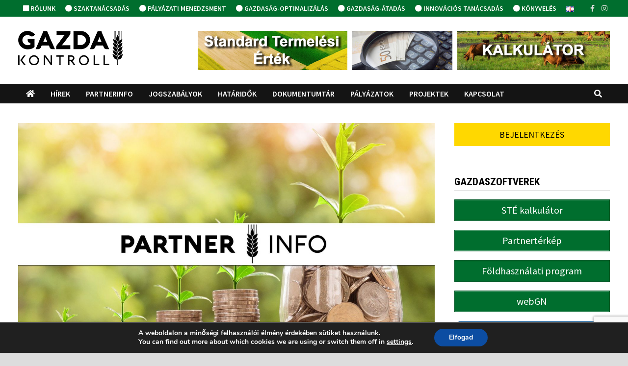

--- FILE ---
content_type: text/html; charset=UTF-8
request_url: https://gazdakontroll.hu/2024/07/minimalis-talajboritasra-vonatkozo-eloirasok-2024-2081/
body_size: 118667
content:
<!doctype html>
<html lang="hu-HU">
<head>
	
	    <!-- Google tag (gtag.js) -->
		<script async src="https://www.googletagmanager.com/gtag/js?id=UA-108460136-1"></script>
		<script>
		  window.dataLayer = window.dataLayer || [];
		  function gtag(){dataLayer.push(arguments);}
		  gtag('js', new Date());

		  gtag('config', 'UA-108460136-1');
		</script>
	
	<meta charset="UTF-8">
	<meta name="viewport" content="width=device-width, initial-scale=1">
	<link rel="profile" href="https://gmpg.org/xfn/11">

	<meta name='robots' content='index, follow, max-image-preview:large, max-snippet:-1, max-video-preview:-1' />
	<style>img:is([sizes="auto" i], [sizes^="auto," i]) { contain-intrinsic-size: 3000px 1500px }</style>
	
	<!-- This site is optimized with the Yoast SEO plugin v26.7 - https://yoast.com/wordpress/plugins/seo/ -->
	<title>Minimális talajborításra vonatkozó előírások – 2024 | Gazda Kontroll</title>
	<link rel="canonical" href="https://gazdakontroll.hu/2024/07/minimalis-talajboritasra-vonatkozo-eloirasok-2024-2081/" />
	<meta property="og:locale" content="hu_HU" />
	<meta property="og:type" content="article" />
	<meta property="og:title" content="Minimális talajborításra vonatkozó előírások – 2024 | Gazda Kontroll" />
	<meta property="og:description" content="Az alábbiakban szeretnénk felhívni figyelmét a „Helyes Mezőgazdasági és Környezeti Állapot” (HMKÁ – Feltételesség) minimális talajborításra vonatkozó főbb szabályaira, valamint az Agro-ökológiai Program (AÖP) talajtakarási &hellip;" />
	<meta property="og:url" content="https://gazdakontroll.hu/2024/07/minimalis-talajboritasra-vonatkozo-eloirasok-2024-2081/" />
	<meta property="og:site_name" content="Gazda Kontroll" />
	<meta property="article:publisher" content="https://www.facebook.com/gazdakontroll" />
	<meta property="article:published_time" content="2024-07-09T07:00:00+00:00" />
	<meta property="og:image" content="https://gazdakontroll.hu/wp-content/uploads/2020/07/pi_tamogatas_admin.jpg" />
	<meta property="og:image:width" content="1920" />
	<meta property="og:image:height" content="1280" />
	<meta property="og:image:type" content="image/jpeg" />
	<meta name="author" content="GK IT" />
	<meta name="twitter:card" content="summary_large_image" />
	<meta name="twitter:label1" content="Szerző:" />
	<meta name="twitter:data1" content="GK IT" />
	<meta name="twitter:label2" content="Becsült olvasási idő" />
	<meta name="twitter:data2" content="5 perc" />
	<script type="application/ld+json" class="yoast-schema-graph">{"@context":"https://schema.org","@graph":[{"@type":"Article","@id":"https://gazdakontroll.hu/2024/07/minimalis-talajboritasra-vonatkozo-eloirasok-2024-2081/#article","isPartOf":{"@id":"https://gazdakontroll.hu/2024/07/minimalis-talajboritasra-vonatkozo-eloirasok-2024-2081/"},"author":{"name":"GK IT","@id":"https://gazdakontroll.hu/#/schema/person/b92dc497e3e14f2d0df73eae9fdc8656"},"headline":"Minimális talajborításra vonatkozó előírások – 2024","datePublished":"2024-07-09T07:00:00+00:00","mainEntityOfPage":{"@id":"https://gazdakontroll.hu/2024/07/minimalis-talajboritasra-vonatkozo-eloirasok-2024-2081/"},"wordCount":1081,"publisher":{"@id":"https://gazdakontroll.hu/#organization"},"image":{"@id":"https://gazdakontroll.hu/2024/07/minimalis-talajboritasra-vonatkozo-eloirasok-2024-2081/#primaryimage"},"thumbnailUrl":"https://gazdakontroll.hu/wp-content/uploads/2020/07/pi_tamogatas_admin.jpg","articleSection":["PartnerINFO / Támogatás Adminisztráció"],"inLanguage":"hu"},{"@type":"WebPage","@id":"https://gazdakontroll.hu/2024/07/minimalis-talajboritasra-vonatkozo-eloirasok-2024-2081/","url":"https://gazdakontroll.hu/2024/07/minimalis-talajboritasra-vonatkozo-eloirasok-2024-2081/","name":"Minimális talajborításra vonatkozó előírások – 2024 | Gazda Kontroll","isPartOf":{"@id":"https://gazdakontroll.hu/#website"},"primaryImageOfPage":{"@id":"https://gazdakontroll.hu/2024/07/minimalis-talajboritasra-vonatkozo-eloirasok-2024-2081/#primaryimage"},"image":{"@id":"https://gazdakontroll.hu/2024/07/minimalis-talajboritasra-vonatkozo-eloirasok-2024-2081/#primaryimage"},"thumbnailUrl":"https://gazdakontroll.hu/wp-content/uploads/2020/07/pi_tamogatas_admin.jpg","datePublished":"2024-07-09T07:00:00+00:00","breadcrumb":{"@id":"https://gazdakontroll.hu/2024/07/minimalis-talajboritasra-vonatkozo-eloirasok-2024-2081/#breadcrumb"},"inLanguage":"hu","potentialAction":[{"@type":"ReadAction","target":["https://gazdakontroll.hu/2024/07/minimalis-talajboritasra-vonatkozo-eloirasok-2024-2081/"]}]},{"@type":"ImageObject","inLanguage":"hu","@id":"https://gazdakontroll.hu/2024/07/minimalis-talajboritasra-vonatkozo-eloirasok-2024-2081/#primaryimage","url":"https://gazdakontroll.hu/wp-content/uploads/2020/07/pi_tamogatas_admin.jpg","contentUrl":"https://gazdakontroll.hu/wp-content/uploads/2020/07/pi_tamogatas_admin.jpg","width":1920,"height":1280},{"@type":"BreadcrumbList","@id":"https://gazdakontroll.hu/2024/07/minimalis-talajboritasra-vonatkozo-eloirasok-2024-2081/#breadcrumb","itemListElement":[{"@type":"ListItem","position":1,"name":"Kezdőlap","item":"https://gazdakontroll.hu/"},{"@type":"ListItem","position":2,"name":"Minimális talajborításra vonatkozó előírások – 2024"}]},{"@type":"WebSite","@id":"https://gazdakontroll.hu/#website","url":"https://gazdakontroll.hu/","name":"Gazda Kontroll","description":"Szaktanácsadás | Pályázat | Gazdaság-optimalizálás | Gazdaság-átadás | Innováció | Könyvelés","publisher":{"@id":"https://gazdakontroll.hu/#organization"},"potentialAction":[{"@type":"SearchAction","target":{"@type":"EntryPoint","urlTemplate":"https://gazdakontroll.hu/?s={search_term_string}"},"query-input":{"@type":"PropertyValueSpecification","valueRequired":true,"valueName":"search_term_string"}}],"inLanguage":"hu"},{"@type":"Organization","@id":"https://gazdakontroll.hu/#organization","name":"Gazda Kontroll Kft","url":"https://gazdakontroll.hu/","logo":{"@type":"ImageObject","inLanguage":"hu","@id":"https://gazdakontroll.hu/#/schema/logo/image/","url":"https://gazdakontroll.hu/wp-content/uploads/2023/03/gazda_kontroll_logo.jpg","contentUrl":"https://gazdakontroll.hu/wp-content/uploads/2023/03/gazda_kontroll_logo.jpg","width":1057,"height":1057,"caption":"Gazda Kontroll Kft"},"image":{"@id":"https://gazdakontroll.hu/#/schema/logo/image/"},"sameAs":["https://www.facebook.com/gazdakontroll"]},{"@type":"Person","@id":"https://gazdakontroll.hu/#/schema/person/b92dc497e3e14f2d0df73eae9fdc8656","name":"GK IT","image":{"@type":"ImageObject","inLanguage":"hu","@id":"https://gazdakontroll.hu/#/schema/person/image/","url":"https://secure.gravatar.com/avatar/cbf5ee83eb305dbd72f9cda17e94b8426156566f308c010d908186ad9e702bed?s=96&d=mm&r=g","contentUrl":"https://secure.gravatar.com/avatar/cbf5ee83eb305dbd72f9cda17e94b8426156566f308c010d908186ad9e702bed?s=96&d=mm&r=g","caption":"GK IT"},"sameAs":["https://gazdakontroll.hu"],"url":"https://gazdakontroll.hu/author/sarkading/"}]}</script>
	<!-- / Yoast SEO plugin. -->


<link rel='dns-prefetch' href='//fonts.googleapis.com' />
<link rel="alternate" type="application/rss+xml" title="Gazda Kontroll &raquo; hírcsatorna" href="https://gazdakontroll.hu/feed/" />
<link rel="alternate" type="application/rss+xml" title="Gazda Kontroll &raquo; hozzászólás hírcsatorna" href="https://gazdakontroll.hu/comments/feed/" />
<link rel="alternate" type="application/rss+xml" title="Gazda Kontroll &raquo; Minimális talajborításra vonatkozó előírások – 2024 hozzászólás hírcsatorna" href="https://gazdakontroll.hu/2024/07/minimalis-talajboritasra-vonatkozo-eloirasok-2024-2081/feed/" />
<script type="text/javascript">
/* <![CDATA[ */
window._wpemojiSettings = {"baseUrl":"https:\/\/s.w.org\/images\/core\/emoji\/16.0.1\/72x72\/","ext":".png","svgUrl":"https:\/\/s.w.org\/images\/core\/emoji\/16.0.1\/svg\/","svgExt":".svg","source":{"concatemoji":"https:\/\/gazdakontroll.hu\/wp-includes\/js\/wp-emoji-release.min.js?ver=6.8.3"}};
/*! This file is auto-generated */
!function(s,n){var o,i,e;function c(e){try{var t={supportTests:e,timestamp:(new Date).valueOf()};sessionStorage.setItem(o,JSON.stringify(t))}catch(e){}}function p(e,t,n){e.clearRect(0,0,e.canvas.width,e.canvas.height),e.fillText(t,0,0);var t=new Uint32Array(e.getImageData(0,0,e.canvas.width,e.canvas.height).data),a=(e.clearRect(0,0,e.canvas.width,e.canvas.height),e.fillText(n,0,0),new Uint32Array(e.getImageData(0,0,e.canvas.width,e.canvas.height).data));return t.every(function(e,t){return e===a[t]})}function u(e,t){e.clearRect(0,0,e.canvas.width,e.canvas.height),e.fillText(t,0,0);for(var n=e.getImageData(16,16,1,1),a=0;a<n.data.length;a++)if(0!==n.data[a])return!1;return!0}function f(e,t,n,a){switch(t){case"flag":return n(e,"\ud83c\udff3\ufe0f\u200d\u26a7\ufe0f","\ud83c\udff3\ufe0f\u200b\u26a7\ufe0f")?!1:!n(e,"\ud83c\udde8\ud83c\uddf6","\ud83c\udde8\u200b\ud83c\uddf6")&&!n(e,"\ud83c\udff4\udb40\udc67\udb40\udc62\udb40\udc65\udb40\udc6e\udb40\udc67\udb40\udc7f","\ud83c\udff4\u200b\udb40\udc67\u200b\udb40\udc62\u200b\udb40\udc65\u200b\udb40\udc6e\u200b\udb40\udc67\u200b\udb40\udc7f");case"emoji":return!a(e,"\ud83e\udedf")}return!1}function g(e,t,n,a){var r="undefined"!=typeof WorkerGlobalScope&&self instanceof WorkerGlobalScope?new OffscreenCanvas(300,150):s.createElement("canvas"),o=r.getContext("2d",{willReadFrequently:!0}),i=(o.textBaseline="top",o.font="600 32px Arial",{});return e.forEach(function(e){i[e]=t(o,e,n,a)}),i}function t(e){var t=s.createElement("script");t.src=e,t.defer=!0,s.head.appendChild(t)}"undefined"!=typeof Promise&&(o="wpEmojiSettingsSupports",i=["flag","emoji"],n.supports={everything:!0,everythingExceptFlag:!0},e=new Promise(function(e){s.addEventListener("DOMContentLoaded",e,{once:!0})}),new Promise(function(t){var n=function(){try{var e=JSON.parse(sessionStorage.getItem(o));if("object"==typeof e&&"number"==typeof e.timestamp&&(new Date).valueOf()<e.timestamp+604800&&"object"==typeof e.supportTests)return e.supportTests}catch(e){}return null}();if(!n){if("undefined"!=typeof Worker&&"undefined"!=typeof OffscreenCanvas&&"undefined"!=typeof URL&&URL.createObjectURL&&"undefined"!=typeof Blob)try{var e="postMessage("+g.toString()+"("+[JSON.stringify(i),f.toString(),p.toString(),u.toString()].join(",")+"));",a=new Blob([e],{type:"text/javascript"}),r=new Worker(URL.createObjectURL(a),{name:"wpTestEmojiSupports"});return void(r.onmessage=function(e){c(n=e.data),r.terminate(),t(n)})}catch(e){}c(n=g(i,f,p,u))}t(n)}).then(function(e){for(var t in e)n.supports[t]=e[t],n.supports.everything=n.supports.everything&&n.supports[t],"flag"!==t&&(n.supports.everythingExceptFlag=n.supports.everythingExceptFlag&&n.supports[t]);n.supports.everythingExceptFlag=n.supports.everythingExceptFlag&&!n.supports.flag,n.DOMReady=!1,n.readyCallback=function(){n.DOMReady=!0}}).then(function(){return e}).then(function(){var e;n.supports.everything||(n.readyCallback(),(e=n.source||{}).concatemoji?t(e.concatemoji):e.wpemoji&&e.twemoji&&(t(e.twemoji),t(e.wpemoji)))}))}((window,document),window._wpemojiSettings);
/* ]]> */
</script>
<link rel='stylesheet' id='acy_front_messages_css-css' href='https://gazdakontroll.hu/wp-content/plugins/acymailing/media/css/front/messages.min.css?v=1767882580&#038;ver=6.8.3' type='text/css' media='all' />
<link rel='stylesheet' id='xoo-aff-style-css' href='https://gazdakontroll.hu/wp-content/plugins/easy-login-woocommerce/xoo-form-fields-fw/assets/css/xoo-aff-style.css?ver=2.1.0' type='text/css' media='all' />
<style id='xoo-aff-style-inline-css' type='text/css'>

.xoo-aff-input-group .xoo-aff-input-icon{
	background-color:  #eee;
	color:  #555;
	max-width: 40px;
	min-width: 40px;
	border-color:  #ccc;
	border-width: 1px;
	font-size: 14px;
}
.xoo-aff-group{
	margin-bottom: 30px;
}

.xoo-aff-group input[type="text"], .xoo-aff-group input[type="password"], .xoo-aff-group input[type="email"], .xoo-aff-group input[type="number"], .xoo-aff-group select, .xoo-aff-group select + .select2, .xoo-aff-group input[type="tel"], .xoo-aff-group input[type="file"]{
	background-color: #fff;
	color: #777;
	border-width: 1px;
	border-color: #cccccc;
	height: 50px;
}


.xoo-aff-group input[type="file"]{
	line-height: calc(50px - 13px);
}



.xoo-aff-group input[type="text"]::placeholder, .xoo-aff-group input[type="password"]::placeholder, .xoo-aff-group input[type="email"]::placeholder, .xoo-aff-group input[type="number"]::placeholder, .xoo-aff-group select::placeholder, .xoo-aff-group input[type="tel"]::placeholder, .xoo-aff-group .select2-selection__rendered, .xoo-aff-group .select2-container--default .select2-selection--single .select2-selection__rendered, .xoo-aff-group input[type="file"]::placeholder, .xoo-aff-group input::file-selector-button{
	color: #777;
}

.xoo-aff-group input[type="text"]:focus, .xoo-aff-group input[type="password"]:focus, .xoo-aff-group input[type="email"]:focus, .xoo-aff-group input[type="number"]:focus, .xoo-aff-group select:focus, .xoo-aff-group select + .select2:focus, .xoo-aff-group input[type="tel"]:focus, .xoo-aff-group input[type="file"]:focus{
	background-color: #ededed;
	color: #000;
}

[placeholder]:focus::-webkit-input-placeholder{
	color: #000!important;
}


.xoo-aff-input-icon + input[type="text"], .xoo-aff-input-icon + input[type="password"], .xoo-aff-input-icon + input[type="email"], .xoo-aff-input-icon + input[type="number"], .xoo-aff-input-icon + select, .xoo-aff-input-icon + select + .select2,  .xoo-aff-input-icon + input[type="tel"], .xoo-aff-input-icon + input[type="file"]{
	border-bottom-left-radius: 0;
	border-top-left-radius: 0;
}


</style>
<link rel='stylesheet' id='xoo-aff-font-awesome5-css' href='https://gazdakontroll.hu/wp-content/plugins/easy-login-woocommerce/xoo-form-fields-fw/lib/fontawesome5/css/all.min.css?ver=6.8.3' type='text/css' media='all' />
<style id='wp-emoji-styles-inline-css' type='text/css'>

	img.wp-smiley, img.emoji {
		display: inline !important;
		border: none !important;
		box-shadow: none !important;
		height: 1em !important;
		width: 1em !important;
		margin: 0 0.07em !important;
		vertical-align: -0.1em !important;
		background: none !important;
		padding: 0 !important;
	}
</style>
<link rel='stylesheet' id='wp-block-library-css' href='https://gazdakontroll.hu/wp-includes/css/dist/block-library/style.min.css?ver=6.8.3' type='text/css' media='all' />
<style id='wp-block-library-theme-inline-css' type='text/css'>
.wp-block-audio :where(figcaption){color:#555;font-size:13px;text-align:center}.is-dark-theme .wp-block-audio :where(figcaption){color:#ffffffa6}.wp-block-audio{margin:0 0 1em}.wp-block-code{border:1px solid #ccc;border-radius:4px;font-family:Menlo,Consolas,monaco,monospace;padding:.8em 1em}.wp-block-embed :where(figcaption){color:#555;font-size:13px;text-align:center}.is-dark-theme .wp-block-embed :where(figcaption){color:#ffffffa6}.wp-block-embed{margin:0 0 1em}.blocks-gallery-caption{color:#555;font-size:13px;text-align:center}.is-dark-theme .blocks-gallery-caption{color:#ffffffa6}:root :where(.wp-block-image figcaption){color:#555;font-size:13px;text-align:center}.is-dark-theme :root :where(.wp-block-image figcaption){color:#ffffffa6}.wp-block-image{margin:0 0 1em}.wp-block-pullquote{border-bottom:4px solid;border-top:4px solid;color:currentColor;margin-bottom:1.75em}.wp-block-pullquote cite,.wp-block-pullquote footer,.wp-block-pullquote__citation{color:currentColor;font-size:.8125em;font-style:normal;text-transform:uppercase}.wp-block-quote{border-left:.25em solid;margin:0 0 1.75em;padding-left:1em}.wp-block-quote cite,.wp-block-quote footer{color:currentColor;font-size:.8125em;font-style:normal;position:relative}.wp-block-quote:where(.has-text-align-right){border-left:none;border-right:.25em solid;padding-left:0;padding-right:1em}.wp-block-quote:where(.has-text-align-center){border:none;padding-left:0}.wp-block-quote.is-large,.wp-block-quote.is-style-large,.wp-block-quote:where(.is-style-plain){border:none}.wp-block-search .wp-block-search__label{font-weight:700}.wp-block-search__button{border:1px solid #ccc;padding:.375em .625em}:where(.wp-block-group.has-background){padding:1.25em 2.375em}.wp-block-separator.has-css-opacity{opacity:.4}.wp-block-separator{border:none;border-bottom:2px solid;margin-left:auto;margin-right:auto}.wp-block-separator.has-alpha-channel-opacity{opacity:1}.wp-block-separator:not(.is-style-wide):not(.is-style-dots){width:100px}.wp-block-separator.has-background:not(.is-style-dots){border-bottom:none;height:1px}.wp-block-separator.has-background:not(.is-style-wide):not(.is-style-dots){height:2px}.wp-block-table{margin:0 0 1em}.wp-block-table td,.wp-block-table th{word-break:normal}.wp-block-table :where(figcaption){color:#555;font-size:13px;text-align:center}.is-dark-theme .wp-block-table :where(figcaption){color:#ffffffa6}.wp-block-video :where(figcaption){color:#555;font-size:13px;text-align:center}.is-dark-theme .wp-block-video :where(figcaption){color:#ffffffa6}.wp-block-video{margin:0 0 1em}:root :where(.wp-block-template-part.has-background){margin-bottom:0;margin-top:0;padding:1.25em 2.375em}
</style>
<style id='classic-theme-styles-inline-css' type='text/css'>
/*! This file is auto-generated */
.wp-block-button__link{color:#fff;background-color:#32373c;border-radius:9999px;box-shadow:none;text-decoration:none;padding:calc(.667em + 2px) calc(1.333em + 2px);font-size:1.125em}.wp-block-file__button{background:#32373c;color:#fff;text-decoration:none}
</style>
<style id='global-styles-inline-css' type='text/css'>
:root{--wp--preset--aspect-ratio--square: 1;--wp--preset--aspect-ratio--4-3: 4/3;--wp--preset--aspect-ratio--3-4: 3/4;--wp--preset--aspect-ratio--3-2: 3/2;--wp--preset--aspect-ratio--2-3: 2/3;--wp--preset--aspect-ratio--16-9: 16/9;--wp--preset--aspect-ratio--9-16: 9/16;--wp--preset--color--black: #000000;--wp--preset--color--cyan-bluish-gray: #abb8c3;--wp--preset--color--white: #ffffff;--wp--preset--color--pale-pink: #f78da7;--wp--preset--color--vivid-red: #cf2e2e;--wp--preset--color--luminous-vivid-orange: #ff6900;--wp--preset--color--luminous-vivid-amber: #fcb900;--wp--preset--color--light-green-cyan: #7bdcb5;--wp--preset--color--vivid-green-cyan: #00d084;--wp--preset--color--pale-cyan-blue: #8ed1fc;--wp--preset--color--vivid-cyan-blue: #0693e3;--wp--preset--color--vivid-purple: #9b51e0;--wp--preset--gradient--vivid-cyan-blue-to-vivid-purple: linear-gradient(135deg,rgba(6,147,227,1) 0%,rgb(155,81,224) 100%);--wp--preset--gradient--light-green-cyan-to-vivid-green-cyan: linear-gradient(135deg,rgb(122,220,180) 0%,rgb(0,208,130) 100%);--wp--preset--gradient--luminous-vivid-amber-to-luminous-vivid-orange: linear-gradient(135deg,rgba(252,185,0,1) 0%,rgba(255,105,0,1) 100%);--wp--preset--gradient--luminous-vivid-orange-to-vivid-red: linear-gradient(135deg,rgba(255,105,0,1) 0%,rgb(207,46,46) 100%);--wp--preset--gradient--very-light-gray-to-cyan-bluish-gray: linear-gradient(135deg,rgb(238,238,238) 0%,rgb(169,184,195) 100%);--wp--preset--gradient--cool-to-warm-spectrum: linear-gradient(135deg,rgb(74,234,220) 0%,rgb(151,120,209) 20%,rgb(207,42,186) 40%,rgb(238,44,130) 60%,rgb(251,105,98) 80%,rgb(254,248,76) 100%);--wp--preset--gradient--blush-light-purple: linear-gradient(135deg,rgb(255,206,236) 0%,rgb(152,150,240) 100%);--wp--preset--gradient--blush-bordeaux: linear-gradient(135deg,rgb(254,205,165) 0%,rgb(254,45,45) 50%,rgb(107,0,62) 100%);--wp--preset--gradient--luminous-dusk: linear-gradient(135deg,rgb(255,203,112) 0%,rgb(199,81,192) 50%,rgb(65,88,208) 100%);--wp--preset--gradient--pale-ocean: linear-gradient(135deg,rgb(255,245,203) 0%,rgb(182,227,212) 50%,rgb(51,167,181) 100%);--wp--preset--gradient--electric-grass: linear-gradient(135deg,rgb(202,248,128) 0%,rgb(113,206,126) 100%);--wp--preset--gradient--midnight: linear-gradient(135deg,rgb(2,3,129) 0%,rgb(40,116,252) 100%);--wp--preset--font-size--small: 13px;--wp--preset--font-size--medium: 20px;--wp--preset--font-size--large: 36px;--wp--preset--font-size--x-large: 42px;--wp--preset--spacing--20: 0.44rem;--wp--preset--spacing--30: 0.67rem;--wp--preset--spacing--40: 1rem;--wp--preset--spacing--50: 1.5rem;--wp--preset--spacing--60: 2.25rem;--wp--preset--spacing--70: 3.38rem;--wp--preset--spacing--80: 5.06rem;--wp--preset--shadow--natural: 6px 6px 9px rgba(0, 0, 0, 0.2);--wp--preset--shadow--deep: 12px 12px 50px rgba(0, 0, 0, 0.4);--wp--preset--shadow--sharp: 6px 6px 0px rgba(0, 0, 0, 0.2);--wp--preset--shadow--outlined: 6px 6px 0px -3px rgba(255, 255, 255, 1), 6px 6px rgba(0, 0, 0, 1);--wp--preset--shadow--crisp: 6px 6px 0px rgba(0, 0, 0, 1);}:where(.is-layout-flex){gap: 0.5em;}:where(.is-layout-grid){gap: 0.5em;}body .is-layout-flex{display: flex;}.is-layout-flex{flex-wrap: wrap;align-items: center;}.is-layout-flex > :is(*, div){margin: 0;}body .is-layout-grid{display: grid;}.is-layout-grid > :is(*, div){margin: 0;}:where(.wp-block-columns.is-layout-flex){gap: 2em;}:where(.wp-block-columns.is-layout-grid){gap: 2em;}:where(.wp-block-post-template.is-layout-flex){gap: 1.25em;}:where(.wp-block-post-template.is-layout-grid){gap: 1.25em;}.has-black-color{color: var(--wp--preset--color--black) !important;}.has-cyan-bluish-gray-color{color: var(--wp--preset--color--cyan-bluish-gray) !important;}.has-white-color{color: var(--wp--preset--color--white) !important;}.has-pale-pink-color{color: var(--wp--preset--color--pale-pink) !important;}.has-vivid-red-color{color: var(--wp--preset--color--vivid-red) !important;}.has-luminous-vivid-orange-color{color: var(--wp--preset--color--luminous-vivid-orange) !important;}.has-luminous-vivid-amber-color{color: var(--wp--preset--color--luminous-vivid-amber) !important;}.has-light-green-cyan-color{color: var(--wp--preset--color--light-green-cyan) !important;}.has-vivid-green-cyan-color{color: var(--wp--preset--color--vivid-green-cyan) !important;}.has-pale-cyan-blue-color{color: var(--wp--preset--color--pale-cyan-blue) !important;}.has-vivid-cyan-blue-color{color: var(--wp--preset--color--vivid-cyan-blue) !important;}.has-vivid-purple-color{color: var(--wp--preset--color--vivid-purple) !important;}.has-black-background-color{background-color: var(--wp--preset--color--black) !important;}.has-cyan-bluish-gray-background-color{background-color: var(--wp--preset--color--cyan-bluish-gray) !important;}.has-white-background-color{background-color: var(--wp--preset--color--white) !important;}.has-pale-pink-background-color{background-color: var(--wp--preset--color--pale-pink) !important;}.has-vivid-red-background-color{background-color: var(--wp--preset--color--vivid-red) !important;}.has-luminous-vivid-orange-background-color{background-color: var(--wp--preset--color--luminous-vivid-orange) !important;}.has-luminous-vivid-amber-background-color{background-color: var(--wp--preset--color--luminous-vivid-amber) !important;}.has-light-green-cyan-background-color{background-color: var(--wp--preset--color--light-green-cyan) !important;}.has-vivid-green-cyan-background-color{background-color: var(--wp--preset--color--vivid-green-cyan) !important;}.has-pale-cyan-blue-background-color{background-color: var(--wp--preset--color--pale-cyan-blue) !important;}.has-vivid-cyan-blue-background-color{background-color: var(--wp--preset--color--vivid-cyan-blue) !important;}.has-vivid-purple-background-color{background-color: var(--wp--preset--color--vivid-purple) !important;}.has-black-border-color{border-color: var(--wp--preset--color--black) !important;}.has-cyan-bluish-gray-border-color{border-color: var(--wp--preset--color--cyan-bluish-gray) !important;}.has-white-border-color{border-color: var(--wp--preset--color--white) !important;}.has-pale-pink-border-color{border-color: var(--wp--preset--color--pale-pink) !important;}.has-vivid-red-border-color{border-color: var(--wp--preset--color--vivid-red) !important;}.has-luminous-vivid-orange-border-color{border-color: var(--wp--preset--color--luminous-vivid-orange) !important;}.has-luminous-vivid-amber-border-color{border-color: var(--wp--preset--color--luminous-vivid-amber) !important;}.has-light-green-cyan-border-color{border-color: var(--wp--preset--color--light-green-cyan) !important;}.has-vivid-green-cyan-border-color{border-color: var(--wp--preset--color--vivid-green-cyan) !important;}.has-pale-cyan-blue-border-color{border-color: var(--wp--preset--color--pale-cyan-blue) !important;}.has-vivid-cyan-blue-border-color{border-color: var(--wp--preset--color--vivid-cyan-blue) !important;}.has-vivid-purple-border-color{border-color: var(--wp--preset--color--vivid-purple) !important;}.has-vivid-cyan-blue-to-vivid-purple-gradient-background{background: var(--wp--preset--gradient--vivid-cyan-blue-to-vivid-purple) !important;}.has-light-green-cyan-to-vivid-green-cyan-gradient-background{background: var(--wp--preset--gradient--light-green-cyan-to-vivid-green-cyan) !important;}.has-luminous-vivid-amber-to-luminous-vivid-orange-gradient-background{background: var(--wp--preset--gradient--luminous-vivid-amber-to-luminous-vivid-orange) !important;}.has-luminous-vivid-orange-to-vivid-red-gradient-background{background: var(--wp--preset--gradient--luminous-vivid-orange-to-vivid-red) !important;}.has-very-light-gray-to-cyan-bluish-gray-gradient-background{background: var(--wp--preset--gradient--very-light-gray-to-cyan-bluish-gray) !important;}.has-cool-to-warm-spectrum-gradient-background{background: var(--wp--preset--gradient--cool-to-warm-spectrum) !important;}.has-blush-light-purple-gradient-background{background: var(--wp--preset--gradient--blush-light-purple) !important;}.has-blush-bordeaux-gradient-background{background: var(--wp--preset--gradient--blush-bordeaux) !important;}.has-luminous-dusk-gradient-background{background: var(--wp--preset--gradient--luminous-dusk) !important;}.has-pale-ocean-gradient-background{background: var(--wp--preset--gradient--pale-ocean) !important;}.has-electric-grass-gradient-background{background: var(--wp--preset--gradient--electric-grass) !important;}.has-midnight-gradient-background{background: var(--wp--preset--gradient--midnight) !important;}.has-small-font-size{font-size: var(--wp--preset--font-size--small) !important;}.has-medium-font-size{font-size: var(--wp--preset--font-size--medium) !important;}.has-large-font-size{font-size: var(--wp--preset--font-size--large) !important;}.has-x-large-font-size{font-size: var(--wp--preset--font-size--x-large) !important;}
:where(.wp-block-post-template.is-layout-flex){gap: 1.25em;}:where(.wp-block-post-template.is-layout-grid){gap: 1.25em;}
:where(.wp-block-columns.is-layout-flex){gap: 2em;}:where(.wp-block-columns.is-layout-grid){gap: 2em;}
:root :where(.wp-block-pullquote){font-size: 1.5em;line-height: 1.6;}
</style>
<link rel='stylesheet' id='contact-form-7-css' href='https://gazdakontroll.hu/wp-content/plugins/contact-form-7/includes/css/styles.css?ver=6.1.4' type='text/css' media='all' />
<link rel='stylesheet' id='guaven_sqlcharts_main_style-css' href='https://gazdakontroll.hu/wp-content/plugins/sql-chart-builder/asset/guaven_sqlcharts.css?ver=2.3.7.2' type='text/css' media='all' />
<link rel='stylesheet' id='xoo-el-style-css' href='https://gazdakontroll.hu/wp-content/plugins/easy-login-woocommerce/assets/css/xoo-el-style.css?ver=3.0.4' type='text/css' media='all' />
<style id='xoo-el-style-inline-css' type='text/css'>

	.xoo-el-form-container button.btn.button.xoo-el-action-btn{
		background-color: #333;
		color: #fff;
		font-weight: 600;
		font-size: 15px;
		height: 40px;
	}

.xoo-el-container:not(.xoo-el-style-slider) .xoo-el-inmodal{
	max-width: 600px;
	max-height: 400px;
}

.xoo-el-style-slider .xoo-el-modal{
	transform: translateX(600px);
	max-width: 600px;
}


.xoo-el-main, .xoo-el-main a , .xoo-el-main label{
	color: #000000;
}
.xoo-el-srcont{
	background-color: #ffffff;
}
.xoo-el-form-container ul.xoo-el-tabs li.xoo-el-active {
	background-color: #ffffff;
	color: #020202;
}
.xoo-el-form-container ul.xoo-el-tabs li{
	background-color:  #eee;
	color: #333333;
	font-size: 16px;
	padding: 12px 20px;
}
.xoo-el-main{
	padding: 40px 30px;
}

.xoo-el-form-container button.xoo-el-action-btn:not(.button){
    font-weight: 600;
    font-size: 15px;
}



	.xoo-el-modal:before {
		vertical-align: middle;
	}

	.xoo-el-style-slider .xoo-el-srcont {
		justify-content: center;
	}

	.xoo-el-style-slider .xoo-el-main{
		padding-top: 10px;
		padding-bottom: 10px; 
	}





.xoo-el-popup-active .xoo-el-opac{
    opacity: 0.7;
    background-color: #000000;
}




a.xoo-el-action-sc.button.btn{
background-color: #FFD800;
padding: 10px 0 10px 0;
display: block;
text-align: center;
text-transform: uppercase;
}

a.xoo-el-action-sc.button.btn:hover{
color: #000;
}

section#block-2.widget.widget_block,
section#shortcodes-ultimate-4.widget.shortcodes-ultimate{
margin: 0;
}

section#shortcodes-ultimate-4.widget.shortcodes-ultimate hr {
  margin: 5px;
}
</style>
<link rel='stylesheet' id='xoo-el-fonts-css' href='https://gazdakontroll.hu/wp-content/plugins/easy-login-woocommerce/assets/css/xoo-el-fonts.css?ver=3.0.4' type='text/css' media='all' />
<link rel='stylesheet' id='font-awesome-css' href='https://gazdakontroll.hu/wp-content/themes/bam/assets/fonts/css/all.min.css?ver=5.15.4' type='text/css' media='all' />
<link rel='stylesheet' id='bam-style-css' href='https://gazdakontroll.hu/wp-content/themes/bam/style.css?ver=6.8.3' type='text/css' media='all' />
<link rel='stylesheet' id='bam-google-fonts-css' href='https://fonts.googleapis.com/css?family=Source+Sans+Pro%3A100%2C200%2C300%2C400%2C500%2C600%2C700%2C800%2C900%2C100i%2C200i%2C300i%2C400i%2C500i%2C600i%2C700i%2C800i%2C900i|Roboto+Condensed%3A100%2C200%2C300%2C400%2C500%2C600%2C700%2C800%2C900%2C100i%2C200i%2C300i%2C400i%2C500i%2C600i%2C700i%2C800i%2C900i%26subset%3Dlatin' type='text/css' media='all' />
<link rel='stylesheet' id='moove_gdpr_frontend-css' href='https://gazdakontroll.hu/wp-content/plugins/gdpr-cookie-compliance/dist/styles/gdpr-main.css?ver=5.0.9' type='text/css' media='all' />
<style id='moove_gdpr_frontend-inline-css' type='text/css'>
#moove_gdpr_cookie_modal,#moove_gdpr_cookie_info_bar,.gdpr_cookie_settings_shortcode_content{font-family:&#039;Nunito&#039;,sans-serif}#moove_gdpr_save_popup_settings_button{background-color:#373737;color:#fff}#moove_gdpr_save_popup_settings_button:hover{background-color:#000}#moove_gdpr_cookie_info_bar .moove-gdpr-info-bar-container .moove-gdpr-info-bar-content a.mgbutton,#moove_gdpr_cookie_info_bar .moove-gdpr-info-bar-container .moove-gdpr-info-bar-content button.mgbutton{background-color:#0C4DA2}#moove_gdpr_cookie_modal .moove-gdpr-modal-content .moove-gdpr-modal-footer-content .moove-gdpr-button-holder a.mgbutton,#moove_gdpr_cookie_modal .moove-gdpr-modal-content .moove-gdpr-modal-footer-content .moove-gdpr-button-holder button.mgbutton,.gdpr_cookie_settings_shortcode_content .gdpr-shr-button.button-green{background-color:#0C4DA2;border-color:#0C4DA2}#moove_gdpr_cookie_modal .moove-gdpr-modal-content .moove-gdpr-modal-footer-content .moove-gdpr-button-holder a.mgbutton:hover,#moove_gdpr_cookie_modal .moove-gdpr-modal-content .moove-gdpr-modal-footer-content .moove-gdpr-button-holder button.mgbutton:hover,.gdpr_cookie_settings_shortcode_content .gdpr-shr-button.button-green:hover{background-color:#fff;color:#0C4DA2}#moove_gdpr_cookie_modal .moove-gdpr-modal-content .moove-gdpr-modal-close i,#moove_gdpr_cookie_modal .moove-gdpr-modal-content .moove-gdpr-modal-close span.gdpr-icon{background-color:#0C4DA2;border:1px solid #0C4DA2}#moove_gdpr_cookie_info_bar span.moove-gdpr-infobar-allow-all.focus-g,#moove_gdpr_cookie_info_bar span.moove-gdpr-infobar-allow-all:focus,#moove_gdpr_cookie_info_bar button.moove-gdpr-infobar-allow-all.focus-g,#moove_gdpr_cookie_info_bar button.moove-gdpr-infobar-allow-all:focus,#moove_gdpr_cookie_info_bar span.moove-gdpr-infobar-reject-btn.focus-g,#moove_gdpr_cookie_info_bar span.moove-gdpr-infobar-reject-btn:focus,#moove_gdpr_cookie_info_bar button.moove-gdpr-infobar-reject-btn.focus-g,#moove_gdpr_cookie_info_bar button.moove-gdpr-infobar-reject-btn:focus,#moove_gdpr_cookie_info_bar span.change-settings-button.focus-g,#moove_gdpr_cookie_info_bar span.change-settings-button:focus,#moove_gdpr_cookie_info_bar button.change-settings-button.focus-g,#moove_gdpr_cookie_info_bar button.change-settings-button:focus{-webkit-box-shadow:0 0 1px 3px #0C4DA2;-moz-box-shadow:0 0 1px 3px #0C4DA2;box-shadow:0 0 1px 3px #0C4DA2}#moove_gdpr_cookie_modal .moove-gdpr-modal-content .moove-gdpr-modal-close i:hover,#moove_gdpr_cookie_modal .moove-gdpr-modal-content .moove-gdpr-modal-close span.gdpr-icon:hover,#moove_gdpr_cookie_info_bar span[data-href]>u.change-settings-button{color:#0C4DA2}#moove_gdpr_cookie_modal .moove-gdpr-modal-content .moove-gdpr-modal-left-content #moove-gdpr-menu li.menu-item-selected a span.gdpr-icon,#moove_gdpr_cookie_modal .moove-gdpr-modal-content .moove-gdpr-modal-left-content #moove-gdpr-menu li.menu-item-selected button span.gdpr-icon{color:inherit}#moove_gdpr_cookie_modal .moove-gdpr-modal-content .moove-gdpr-modal-left-content #moove-gdpr-menu li a span.gdpr-icon,#moove_gdpr_cookie_modal .moove-gdpr-modal-content .moove-gdpr-modal-left-content #moove-gdpr-menu li button span.gdpr-icon{color:inherit}#moove_gdpr_cookie_modal .gdpr-acc-link{line-height:0;font-size:0;color:transparent;position:absolute}#moove_gdpr_cookie_modal .moove-gdpr-modal-content .moove-gdpr-modal-close:hover i,#moove_gdpr_cookie_modal .moove-gdpr-modal-content .moove-gdpr-modal-left-content #moove-gdpr-menu li a,#moove_gdpr_cookie_modal .moove-gdpr-modal-content .moove-gdpr-modal-left-content #moove-gdpr-menu li button,#moove_gdpr_cookie_modal .moove-gdpr-modal-content .moove-gdpr-modal-left-content #moove-gdpr-menu li button i,#moove_gdpr_cookie_modal .moove-gdpr-modal-content .moove-gdpr-modal-left-content #moove-gdpr-menu li a i,#moove_gdpr_cookie_modal .moove-gdpr-modal-content .moove-gdpr-tab-main .moove-gdpr-tab-main-content a:hover,#moove_gdpr_cookie_info_bar.moove-gdpr-dark-scheme .moove-gdpr-info-bar-container .moove-gdpr-info-bar-content a.mgbutton:hover,#moove_gdpr_cookie_info_bar.moove-gdpr-dark-scheme .moove-gdpr-info-bar-container .moove-gdpr-info-bar-content button.mgbutton:hover,#moove_gdpr_cookie_info_bar.moove-gdpr-dark-scheme .moove-gdpr-info-bar-container .moove-gdpr-info-bar-content a:hover,#moove_gdpr_cookie_info_bar.moove-gdpr-dark-scheme .moove-gdpr-info-bar-container .moove-gdpr-info-bar-content button:hover,#moove_gdpr_cookie_info_bar.moove-gdpr-dark-scheme .moove-gdpr-info-bar-container .moove-gdpr-info-bar-content span.change-settings-button:hover,#moove_gdpr_cookie_info_bar.moove-gdpr-dark-scheme .moove-gdpr-info-bar-container .moove-gdpr-info-bar-content button.change-settings-button:hover,#moove_gdpr_cookie_info_bar.moove-gdpr-dark-scheme .moove-gdpr-info-bar-container .moove-gdpr-info-bar-content u.change-settings-button:hover,#moove_gdpr_cookie_info_bar span[data-href]>u.change-settings-button,#moove_gdpr_cookie_info_bar.moove-gdpr-dark-scheme .moove-gdpr-info-bar-container .moove-gdpr-info-bar-content a.mgbutton.focus-g,#moove_gdpr_cookie_info_bar.moove-gdpr-dark-scheme .moove-gdpr-info-bar-container .moove-gdpr-info-bar-content button.mgbutton.focus-g,#moove_gdpr_cookie_info_bar.moove-gdpr-dark-scheme .moove-gdpr-info-bar-container .moove-gdpr-info-bar-content a.focus-g,#moove_gdpr_cookie_info_bar.moove-gdpr-dark-scheme .moove-gdpr-info-bar-container .moove-gdpr-info-bar-content button.focus-g,#moove_gdpr_cookie_info_bar.moove-gdpr-dark-scheme .moove-gdpr-info-bar-container .moove-gdpr-info-bar-content a.mgbutton:focus,#moove_gdpr_cookie_info_bar.moove-gdpr-dark-scheme .moove-gdpr-info-bar-container .moove-gdpr-info-bar-content button.mgbutton:focus,#moove_gdpr_cookie_info_bar.moove-gdpr-dark-scheme .moove-gdpr-info-bar-container .moove-gdpr-info-bar-content a:focus,#moove_gdpr_cookie_info_bar.moove-gdpr-dark-scheme .moove-gdpr-info-bar-container .moove-gdpr-info-bar-content button:focus,#moove_gdpr_cookie_info_bar.moove-gdpr-dark-scheme .moove-gdpr-info-bar-container .moove-gdpr-info-bar-content span.change-settings-button.focus-g,span.change-settings-button:focus,button.change-settings-button.focus-g,button.change-settings-button:focus,#moove_gdpr_cookie_info_bar.moove-gdpr-dark-scheme .moove-gdpr-info-bar-container .moove-gdpr-info-bar-content u.change-settings-button.focus-g,#moove_gdpr_cookie_info_bar.moove-gdpr-dark-scheme .moove-gdpr-info-bar-container .moove-gdpr-info-bar-content u.change-settings-button:focus{color:#0C4DA2}#moove_gdpr_cookie_modal .moove-gdpr-branding.focus-g span,#moove_gdpr_cookie_modal .moove-gdpr-modal-content .moove-gdpr-tab-main a.focus-g,#moove_gdpr_cookie_modal .moove-gdpr-modal-content .moove-gdpr-tab-main .gdpr-cd-details-toggle.focus-g{color:#0C4DA2}#moove_gdpr_cookie_modal.gdpr_lightbox-hide{display:none}
</style>
<script type="text/javascript" id="acy_front_messages_js-js-before">
/* <![CDATA[ */
var ACYM_AJAX_START = "https://gazdakontroll.hu/wp-admin/admin-ajax.php";
            var ACYM_AJAX_PARAMS = "?action=acymailing_router&noheader=1&nocache=1768866651";
            var ACYM_AJAX = ACYM_AJAX_START + ACYM_AJAX_PARAMS;
/* ]]> */
</script>
<script type="text/javascript" src="https://gazdakontroll.hu/wp-content/plugins/acymailing/media/js/front/messages.min.js?v=1767882580&amp;ver=6.8.3" id="acy_front_messages_js-js"></script>
<script type="text/javascript" id="jquery-core-js-extra">
/* <![CDATA[ */
var SDT_DATA = {"ajaxurl":"https:\/\/gazdakontroll.hu\/wp-admin\/admin-ajax.php","siteUrl":"https:\/\/gazdakontroll.hu\/","pluginsUrl":"https:\/\/gazdakontroll.hu\/wp-content\/plugins","isAdmin":""};
/* ]]> */
</script>
<script type="text/javascript" src="https://gazdakontroll.hu/wp-includes/js/jquery/jquery.min.js?ver=3.7.1" id="jquery-core-js"></script>
<script type="text/javascript" src="https://gazdakontroll.hu/wp-includes/js/jquery/jquery-migrate.min.js?ver=3.4.1" id="jquery-migrate-js"></script>
<script type="text/javascript" id="xoo-aff-js-js-extra">
/* <![CDATA[ */
var xoo_aff_localize = {"adminurl":"https:\/\/gazdakontroll.hu\/wp-admin\/admin-ajax.php","password_strength":{"min_password_strength":3,"i18n_password_error":"V\u00e1lasszunk egy er\u0151sebb jelsz\u00f3t!","i18n_password_hint":"Tan\u00e1cs: A jelsz\u00f3 legal\u00e1bb 12 karakter hossz\u00fas\u00e1g\u00fa legyen. A nehezebb kital\u00e1lhat\u00f3s\u00e1g \u00e9rdek\u00e9ben tartalmazzon kis \u00e9s nagy bet\u0171ket, sz\u00e1mokat \u00e9s k\u00fcl\u00f6nf\u00e9le k\u00fcl\u00f6nleges karaktereket, mint pl.:  ! &quot; ? $ % ^ &amp; )."}};
/* ]]> */
</script>
<script type="text/javascript" src="https://gazdakontroll.hu/wp-content/plugins/easy-login-woocommerce/xoo-form-fields-fw/assets/js/xoo-aff-js.js?ver=2.1.0" id="xoo-aff-js-js" defer="defer" data-wp-strategy="defer"></script>
<script type="text/javascript" id="guaven_sqlcharts_chartjs-js-extra">
/* <![CDATA[ */
var guaven_sqlcharts_notice_dismissed = {"action":"guaven_sqlcharts_onboarding_notice_dismissed","nonce":"55f3c837bc"};
/* ]]> */
</script>
<script type="text/javascript" src="https://gazdakontroll.hu/wp-content/plugins/sql-chart-builder/asset/bundle.min.js?ver=2.3.7.2" id="guaven_sqlcharts_chartjs-js"></script>
<link rel="https://api.w.org/" href="https://gazdakontroll.hu/wp-json/" /><link rel="alternate" title="JSON" type="application/json" href="https://gazdakontroll.hu/wp-json/wp/v2/posts/6540" /><link rel="EditURI" type="application/rsd+xml" title="RSD" href="https://gazdakontroll.hu/xmlrpc.php?rsd" />
<meta name="generator" content="WordPress 6.8.3" />
<link rel='shortlink' href='https://gazdakontroll.hu/?p=6540' />
<link rel="alternate" title="oEmbed (JSON)" type="application/json+oembed" href="https://gazdakontroll.hu/wp-json/oembed/1.0/embed?url=https%3A%2F%2Fgazdakontroll.hu%2F2024%2F07%2Fminimalis-talajboritasra-vonatkozo-eloirasok-2024-2081%2F&#038;lang=hu" />
<link rel="alternate" title="oEmbed (XML)" type="text/xml+oembed" href="https://gazdakontroll.hu/wp-json/oembed/1.0/embed?url=https%3A%2F%2Fgazdakontroll.hu%2F2024%2F07%2Fminimalis-talajboritasra-vonatkozo-eloirasok-2024-2081%2F&#038;format=xml&#038;lang=hu" />
<link rel="pingback" href="https://gazdakontroll.hu/xmlrpc.php">		<style type="text/css">
					.site-title,
			.site-description {
				position: absolute;
				clip: rect(1px, 1px, 1px, 1px);
				display: none;
			}
				</style>
		<style type="text/css" id="custom-background-css">
body.custom-background { background-image: url("https://gazdakontroll.hu/wp-content/uploads/2024/04/wheat-1845835_1920.jpg"); background-position: center center; background-size: auto; background-repeat: no-repeat; background-attachment: fixed; }
</style>
	<link rel="icon" href="https://gazdakontroll.hu/wp-content/uploads/2020/07/cropped-favicon-1-32x32.png" sizes="32x32" />
<link rel="icon" href="https://gazdakontroll.hu/wp-content/uploads/2020/07/cropped-favicon-1-192x192.png" sizes="192x192" />
<link rel="apple-touch-icon" href="https://gazdakontroll.hu/wp-content/uploads/2020/07/cropped-favicon-1-180x180.png" />
<meta name="msapplication-TileImage" content="https://gazdakontroll.hu/wp-content/uploads/2020/07/cropped-favicon-1-270x270.png" />
		<style type="text/css" id="wp-custom-css">
			.post{ text-align: justify; }
h2.entry-title,
h1.entry-title{
text-align:left;
}

.page-id-4253 .entry-title,
.page-id-4513 .entry-title,
.page-id-5238 .entry-title,
.page-id-4423 .entry-title,
.page-id-5412 .entry-title,
.page-id-5674 .entry-title,
.page-id-6322 .entry-title{
	display: none;
	padding-top: -30px;
}

.page-id-4710 .bam-topbar.clearfix,
.page-id-4710 .site-header.default-style,
.page-id-4710 .widget-area,
.page-id-4710 .site-footer,
.page-id-6574 .bam-topbar.clearfix,
.page-id-6574 .site-header.default-style,
.page-id-6574 .widget-area,
.page-id-6574 .site-footer,
.page-id-6590 .bam-topbar.clearfix,
.page-id-6590 .site-header.default-style,
.page-id-6590 .widget-area,
.page-id-6590 .site-footer{
	display: none;
}

.page-template-default.page.page-id-4710.wp-custom-logo.wp-embed-responsive.boxed-layout.right-sidebar.one-container.su-other-shortcodes-loaded,
.page-template-default.page.page-id-6574.wp-custom-logo.wp-embed-responsive.boxed-layout.right-sidebar.one-container.su-other-shortcodes-loaded,
.page-template-default.page.page-id-6590.wp-custom-logo.wp-embed-responsive.boxed-layout.right-sidebar.one-container.su-other-shortcodes-loaded{
		background: #fff;
}

.page-id-4550 .su-button, .page-id-4710 .su-button, .page-id-6574 .su-button, .page-id-6590 .su-button{
	text-align: left;
}

/*Fix magasságú thumbnail főoldalon*/
.attachment-bam-featured.size-bam-featured.wp-post-image{
	object-fit: cover;
  width: 100%;
  height: 250px;
}
.bam-topbar{
	text-transform: uppercase;
}

li#menu-item-1254, li#menu-item-1373{
	background-color:#3f3f3f;
}

.site-footer table, .site-footer th, .site-footer td{
	border: 0px;
}		</style>
		
		<style type="text/css" id="theme-custom-css">
			/* Color CSS */
                
                    blockquote {
                        border-left: 4px solid #0eb205;
                    }

                    button,
                    input[type="button"],
                    input[type="reset"],
                    input[type="submit"] {
                        background: #0eb205;
                    }

                    .wp-block-search .wp-block-search__button {
                        background: #0eb205;
                    }

                    .bam-readmore {
                        background: #0eb205;
                    }

                    .site-title a, .site-description {
                        color: #0eb205;
                    }

                    .site-header.default-style .main-navigation ul li a:hover {
                        color: #0eb205;
                    }

                    .site-header.default-style .main-navigation ul ul li a:hover {
                        background: #0eb205;
                    }

                    .site-header.default-style .main-navigation .current_page_item > a,
                    .site-header.default-style .main-navigation .current-menu-item > a,
                    .site-header.default-style .main-navigation .current_page_ancestor > a,
                    .site-header.default-style .main-navigation .current-menu-ancestor > a {
                        color: #0eb205;
                    }

                    .site-header.horizontal-style .main-navigation ul li a:hover {
                        color: #0eb205;
                    }

                    .site-header.horizontal-style .main-navigation ul ul li a:hover {
                        background: #0eb205;
                    }

                    .site-header.horizontal-style .main-navigation .current_page_item > a,
                    .site-header.horizontal-style .main-navigation .current-menu-item > a,
                    .site-header.horizontal-style .main-navigation .current_page_ancestor > a,
                    .site-header.horizontal-style .main-navigation .current-menu-ancestor > a {
                        color: #0eb205;
                    }

                    .posts-navigation .nav-previous a:hover,
                    .posts-navigation .nav-next a:hover {
                        color: #0eb205;
                    }

                    .post-navigation .nav-previous .post-title:hover,
                    .post-navigation .nav-next .post-title:hover {
                        color: #0eb205;
                    }

                    .pagination .page-numbers.current {
                        background: #0eb205;
                        border: 1px solid #0eb205;
                        color: #ffffff;
                    }
                      
                    .pagination a.page-numbers:hover {
                        background: #0eb205;
                        border: 1px solid #0eb205;
                    }

                    .widget a:hover,
                    .widget ul li a:hover {
                        color: #0eb205;
                    }

                    li.bm-tab.th-ui-state-active a {
                        border-bottom: 1px solid #0eb205;
                    }

                    .footer-widget-area .widget a:hover {
                        color: #0eb205;
                    }

                    .bms-title a:hover {
                        color: #0eb205;
                    }

                    .bam-entry .entry-title a:hover {
                        color: #0eb205;
                    }

                    .related-post-meta a:hover,
                    .entry-meta a:hover {
                        color: #0eb205;
                    }

                    .related-post-meta .byline a:hover,
                    .entry-meta .byline a:hover {
                        color: #0eb205;
                    }

                    .cat-links a {
                        color: #0eb205;
                    }

                    .tags-links a:hover {
                        background: #0eb205;
                    }

                    .related-post-title a:hover {
                        color: #0eb205;
                    }

                    .author-posts-link:hover {
                        color: #0eb205;
                    }

                    .comment-author a {
                        color: #0eb205;
                    }

                    .comment-metadata a:hover,
                    .comment-metadata a:focus,
                    .pingback .comment-edit-link:hover,
                    .pingback .comment-edit-link:focus {
                        color: #0eb205;
                    }

                    .comment-reply-link:hover,
                    .comment-reply-link:focus {
                        background: #0eb205;
                    }

                    .comment-notes a:hover,
                    .comment-awaiting-moderation a:hover,
                    .logged-in-as a:hover,
                    .form-allowed-tags a:hover {
                        color: #0eb205;
                    }

                    .required {
                        color: #0eb205;
                    }

                    .comment-reply-title small a:before {
                        color: #0eb205;
                    }

                    .wp-block-quote {
                        border-left: 4px solid #0eb205;
                    }

                    .wp-block-quote[style*="text-align:right"], .wp-block-quote[style*="text-align: right"] {
                        border-right: 4px solid #0eb205;
                    }

                    .site-info a:hover {
                        color: #0eb205;
                    }

                    #bam-tags a, .widget_tag_cloud .tagcloud a {
                        background: #0eb205;
                    }

                
                    .page-content a,
                    .entry-content a {
                        color: #0eb205;
                    }
                
                    .page-content a:hover,
                    .entry-content a:hover {
                        color: #00aeef;
                    }
                
                    button:hover,
                    input[type="button"]:hover,
                    input[type="reset"]:hover,
                    input[type="submit"]:hover,
                    .wp-block-search .wp-block-search__button:hover,
                    .bam-readmore:hover {
                        background: #0f8700;
                    }
                
                    body.boxed-layout.custom-background,
                    body.boxed-layout {
                        background-color: #dddddd;
                    }
                
                    body.boxed-layout.custom-background.separate-containers,
                    body.boxed-layout.separate-containers {
                        background-color: #dddddd;
                    }
                
                    body.wide-layout.custom-background.separate-containers,
                    body.wide-layout.separate-containers {
                        background-color: #eeeeee;
                    }
                /* Header CSS */
                        .site-header.default-style .main-navigation ul li a, .site-header.default-style .bam-search-button-icon, .site-header.default-style .menu-toggle { line-height: 40px; }
                        .site-header.default-style .main-navigation ul ul li a { line-height: 1.3; }
                        .site-header.default-style .bam-search-box-container { top: 40px }
                    
                        .site-header.default-style .main-navigation ul li a:hover { color: #ffd800; }
                        .site-header.default-style .main-navigation .current_page_item > a, .site-header.default-style .main-navigation .current-menu-item > a, .site-header.default-style .main-navigation .current_page_ancestor > a, .site-header.default-style .main-navigation .current-menu-ancestor > a { color: #ffd800; }
                    /* Top Bar CSS */
                    .bam-topbar, .top-navigation ul ul {
                        background: #006e2e;
                    }
                
                    .bam-topbar {
                        color: #ffffff;
                    }
                
                    .bam-topbar a {
                        color: #ffffff;
                    }
                
                    .bam-topbar a:hover {
                        color: #ffd800;
                    }
                
                        .bam-topbar-social.dark .bam-social-link i {
                            color: #dddddd;
                        }
                    
                        .bam-topbar-social.dark .bam-social-link i:hover {
                            color: #ffd800;
                        }		</style>

	</head>

<body class="wp-singular post-template-default single single-post postid-6540 single-format-standard custom-background wp-custom-logo wp-embed-responsive wp-theme-bam metaslider-plugin boxed-layout right-sidebar one-container">
	
	<div id="fb-root"></div>
	<script async defer crossorigin="anonymous" src="https://connect.facebook.net/hu_HU/sdk.js#xfbml=1&version=v16.0&appId=300674343382985&autoLogAppEvents=1" nonce="Oiltj5EQ"></script>	



<div id="page" class="site">
	<a class="skip-link screen-reader-text" href="#content">Ugrás a tartalomhoz</a>

	
<div id="topbar" class="bam-topbar clearfix">

    <div class="container">

        
            <div id="top-navigation" class="top-navigation">
        <div class="menu-felso-container"><ul id="top-menu" class="menu"><li id="menu-item-1799" class="menu-item menu-item-type-post_type menu-item-object-page menu-item-1799"><a href="https://gazdakontroll.hu/rolunk/"><i class="fas fa-square"></i> Rólunk</a></li>
<li id="menu-item-16" class="menu-item menu-item-type-post_type menu-item-object-page menu-item-16"><a href="https://gazdakontroll.hu/szaktanacsadas/"><i class="fas fa-circle"></i> Szaktanácsadás</a></li>
<li id="menu-item-30" class="menu-item menu-item-type-post_type menu-item-object-page menu-item-30"><a href="https://gazdakontroll.hu/palyazati-menedzsment/"><i class="fas fa-circle"></i> Pályázati menedzsment</a></li>
<li id="menu-item-31" class="menu-item menu-item-type-post_type menu-item-object-page menu-item-31"><a href="https://gazdakontroll.hu/gazdasag-optimalizalas/"><i class="fas fa-circle"></i> Gazdaság-optimalizálás</a></li>
<li id="menu-item-6396" class="menu-item menu-item-type-post_type menu-item-object-page menu-item-6396"><a href="https://gazdakontroll.hu/gazdasag-atadas/"><i class="fas fa-circle"></i> Gazdaság-átadás</a></li>
<li id="menu-item-6256" class="menu-item menu-item-type-post_type menu-item-object-page menu-item-6256"><a href="https://gazdakontroll.hu/innovacios-tanacsadas-es-projekt-menedzsment/"><i class="fas fa-circle"></i> Innovációs tanácsadás</a></li>
<li id="menu-item-32" class="menu-item menu-item-type-post_type menu-item-object-page menu-item-32"><a href="https://gazdakontroll.hu/konyveles/"><i class="fas fa-circle"></i> Könyvelés</a></li>
<li id="menu-item-6772-en" class="lang-item lang-item-25 lang-item-en no-translation lang-item-first menu-item menu-item-type-custom menu-item-object-custom menu-item-6772-en"><a href="https://gazdakontroll.hu/en/" hreflang="en-GB" lang="en-GB"><img src="[data-uri]" alt="English" width="16" height="11" style="width: 16px; height: 11px;" /></a></li>
</ul></div>					
    </div>		

        
<div class="bam-topbar-social dark">

    
        
                    <span class="bam-social-icon">
                                    <a href="https://www.facebook.com/gazdakontroll" class="bam-social-link facebook" target="_blank" title="Facebook">
                        <i class="fab fa-facebook-f"></i>
                    </a>
                            </span>
                
    
        
                
    
        
                
    
        
                
    
        
                    <span class="bam-social-icon">
                                    <a href="https://www.instagram.com/gazdakontroll/" class="bam-social-link instagram" target="_blank" title="Instagram">
                        <i class="fab fa-instagram"></i>
                    </a>
                            </span>
                
    
        
                
    
        
                
    
        
                
    
        
                
    
        
                
    
        
                
    
        
                
    
        
                
    
        
                
    
        
                
    
        
                
    
        
                
    
        
                
    
        
                
    
        
                
    
        
                
    
        
                
    
        
                
    
</div><!-- .bam-social-media -->
    </div>

</div>
	


<header id="masthead" class="site-header default-style">

    
    

<div id="site-header-inner" class="clearfix container left-logo">

    <div class="site-branding">
    <div class="site-branding-inner">

                    <div class="site-logo-image"><a href="https://gazdakontroll.hu/" class="custom-logo-link" rel="home"><img width="213" height="70" src="https://gazdakontroll.hu/wp-content/uploads/2020/05/GK_logo_header.png" class="custom-logo" alt="Gazda Kontroll" decoding="async" /></a></div>
        
        <div class="site-branding-text">
                            <p class="site-title"><a href="https://gazdakontroll.hu/" rel="home">Gazda Kontroll</a></p>
                                <p class="site-description">Szaktanácsadás | Pályázat | Gazdaság-optimalizálás | Gazdaság-átadás | Innováció | Könyvelés</p>
                    </div><!-- .site-branding-text -->

    </div><!-- .site-branding-inner -->
</div><!-- .site-branding -->
    
<div class="header-sidebar">
    <div class="header-sidebar-inner">
        <section id="metaslider_widget-2" class="widget widget_metaslider_widget"><div id="metaslider-id-2105" style="width: 100%; margin: 0 auto;" class="ml-slider-3-104-0 metaslider metaslider-nivo metaslider-2105 ml-slider ms-theme-default" role="region" aria-label="Nyitott pályázatok" data-height="80" data-width="840">
    <div id="metaslider_container_2105">
        <div class='slider-wrapper theme-default'><div class='ribbon'></div><div id='metaslider_2105' class='nivoSlider'><a href="/standard-termelesi-ertek-ste-kalkulator/" target="_self"><img src="https://gazdakontroll.hu/wp-content/uploads/2025/03/ste_kalkularot_840x80.jpg" height="80" width="840" title="ste_kalkularot_840x80" alt="" class="slider-2105 slide-5284 msDefaultImage" /></a><a href="/gazdasag-atadas/" target="_self"><img src="https://gazdakontroll.hu/wp-content/uploads/2024/06/gazdasag_atadas_840x80.jpg" height="80" width="840" title="gazdasag_atadas_840x80" alt="" class="slider-2105 slide-6426 msDefaultImage" /></a></div></div>
        
    </div>
</div></section>    </div><!-- .header-sidebar-inner -->
</div><!-- .header-sidebar -->
    
</div><!-- #site-header-inner -->



<nav id="site-navigation" class="main-navigation">

    <div id="site-navigation-inner" class="container align-left show-search">
        
        <div class="menu-kozepso-container"><ul id="primary-menu" class="menu"><li id="menu-item-6244" class="menu-item menu-item-type-custom menu-item-object-custom menu-item-home menu-item-6244"><a href="https://gazdakontroll.hu/"><i class="fas fa-home"></i></a></li>
<li id="menu-item-1163" class="menu-item menu-item-type-taxonomy menu-item-object-category menu-item-1163"><a href="https://gazdakontroll.hu/category/hirek/">Hírek</a></li>
<li id="menu-item-46" class="menu-item menu-item-type-post_type menu-item-object-page menu-item-46"><a href="https://gazdakontroll.hu/partner-info/">PartnerINFO</a></li>
<li id="menu-item-47" class="menu-item menu-item-type-post_type menu-item-object-page menu-item-47"><a href="https://gazdakontroll.hu/jogszabalyok/">Jogszabályok</a></li>
<li id="menu-item-48" class="menu-item menu-item-type-post_type menu-item-object-page menu-item-48"><a href="https://gazdakontroll.hu/hataridok/">Határidők</a></li>
<li id="menu-item-6321" class="menu-item menu-item-type-post_type menu-item-object-page menu-item-6321"><a href="https://gazdakontroll.hu/dokumentumtar/">Dokumentumtár</a></li>
<li id="menu-item-49" class="menu-item menu-item-type-post_type menu-item-object-page menu-item-49"><a href="https://gazdakontroll.hu/nyitott-palyazatok/">Pályázatok</a></li>
<li id="menu-item-8005" class="menu-item menu-item-type-post_type menu-item-object-page menu-item-8005"><a href="https://gazdakontroll.hu/projektek/">Projektek</a></li>
<li id="menu-item-6838" class="menu-item menu-item-type-post_type menu-item-object-page menu-item-6838"><a href="https://gazdakontroll.hu/elerhetosegeink/">Kapcsolat</a></li>
</ul></div><div class="bam-search-button-icon">
    <i class="fas fa-search" aria-hidden="true"></i>
</div>
<div class="bam-search-box-container">
    <div class="bam-search-box">
        <form role="search" method="get" class="search-form" action="https://gazdakontroll.hu/">
				<label>
					<span class="screen-reader-text">Keresés:</span>
					<input type="search" class="search-field" placeholder="Keresés&hellip;" value="" name="s" />
				</label>
				<input type="submit" class="search-submit" value="Keresés" />
			</form>    </div><!-- th-search-box -->
</div><!-- .th-search-box-container -->

        <button class="menu-toggle" aria-controls="primary-menu" aria-expanded="false" data-toggle-target=".mobile-navigation"><i class="fas fa-bars"></i>Menü</button>
        
    </div><!-- .container -->
    
</nav><!-- #site-navigation -->
<div class="mobile-dropdown">
    <nav class="mobile-navigation">
        <div class="menu-kozepso-container"><ul id="primary-menu-mobile" class="menu"><li class="menu-item menu-item-type-custom menu-item-object-custom menu-item-home menu-item-6244"><a href="https://gazdakontroll.hu/"><i class="fas fa-home"></i></a></li>
<li class="menu-item menu-item-type-taxonomy menu-item-object-category menu-item-1163"><a href="https://gazdakontroll.hu/category/hirek/">Hírek</a></li>
<li class="menu-item menu-item-type-post_type menu-item-object-page menu-item-46"><a href="https://gazdakontroll.hu/partner-info/">PartnerINFO</a></li>
<li class="menu-item menu-item-type-post_type menu-item-object-page menu-item-47"><a href="https://gazdakontroll.hu/jogszabalyok/">Jogszabályok</a></li>
<li class="menu-item menu-item-type-post_type menu-item-object-page menu-item-48"><a href="https://gazdakontroll.hu/hataridok/">Határidők</a></li>
<li class="menu-item menu-item-type-post_type menu-item-object-page menu-item-6321"><a href="https://gazdakontroll.hu/dokumentumtar/">Dokumentumtár</a></li>
<li class="menu-item menu-item-type-post_type menu-item-object-page menu-item-49"><a href="https://gazdakontroll.hu/nyitott-palyazatok/">Pályázatok</a></li>
<li class="menu-item menu-item-type-post_type menu-item-object-page menu-item-8005"><a href="https://gazdakontroll.hu/projektek/">Projektek</a></li>
<li class="menu-item menu-item-type-post_type menu-item-object-page menu-item-6838"><a href="https://gazdakontroll.hu/elerhetosegeink/">Kapcsolat</a></li>
</ul></div>    </nav>
</div>

    
         
</header><!-- #masthead -->


	
	<div id="content" class="site-content">
		<div class="container">

	
	<div id="primary" class="content-area">

		
		<main id="main" class="site-main">

			
			
<article id="post-6540" class="bam-single-post post-6540 post type-post status-publish format-standard has-post-thumbnail hentry category-partnerinfo-tamogatas-admin">
	
					<div class="post-thumbnail">
					<img width="1400" height="800" src="https://gazdakontroll.hu/wp-content/uploads/2020/07/pi_tamogatas_admin-1400x800.jpg" class="attachment-bam-large size-bam-large wp-post-image" alt="" decoding="async" fetchpriority="high" />				</div><!-- .post-thumbnail -->
			
		
	<div class="category-list">
		<span class="cat-links"><a href="https://gazdakontroll.hu/category/partnerinfo-tamogatas-admin/" rel="category tag">PartnerINFO / Támogatás Adminisztráció</a></span>	</div><!-- .category-list -->

	<header class="entry-header">
		<h1 class="entry-title">Minimális talajborításra vonatkozó előírások – 2024</h1>			<div class="entry-meta">
				<span class="posted-on"><i class="far fa-clock"></i><a href="https://gazdakontroll.hu/2024/07/minimalis-talajboritasra-vonatkozo-eloirasok-2024-2081/" rel="bookmark"><time class="entry-date published updated" datetime="2024-07-09T07:00:00+02:00">2024.07.09.</time></a></span>			</div><!-- .entry-meta -->
			</header><!-- .entry-header -->

	
	
	<div class="entry-content">
		<p style="text-align: justify;">
<p>Az alábbiakban szeretnénk felhívni figyelmét <strong>a „Helyes Mezőgazdasági és Környezeti Állapot”</strong> (HMKÁ – Feltételesség) minimális talajborításra vonatkozó főbb szabályaira, valamint <strong>az Agro-ökológiai Program</strong> (AÖP) talajtakarási gyakorlatának kapcsolódó előírásaira.<span id="more-6540"></span><div id="rml_readmorelogin_placeholder" style="position:relative;"><div id="rml_fade_content" style="position: absolute;
top:-10em;
width:100%;
height:10em;
background: -webkit-linear-gradient(rgba(255, 255, 255, 0) 0%,#ffffff 100%);
background-image: -moz-linear-gradient(rgba(255, 255, 255, 0) 0%,#ffffff 100%);
background-image: -o-linear-gradient(rgba(255, 255, 255, 0) 0%,#ffffff 100%);
background-image: linear-gradient(rgba(255, 255, 255, 0) 0%,#ffffff 100%);
background-image: -ms-linear-gradient(rgba(255, 255, 255, 0) 0%,#ffffff 100%);"></div><div class="wpf-controller aru_rml_from_in_post" style="background-color:#eeeeee;border:5px solid #81ce73;" id="ARU_ReadMoreLogin_ReadMoreLoginController"><h2 id="Header">A tartalom olvasásához bejelentkezés szükséges.</h2><div id="Message" style="display:none;"></div><div id="StatusBarHeader"></div><form id="ARU_ReadMoreLogin_ReadMoreLoginController"><input name="post_id" value="6540" type="hidden"/><input name="_init_callback" value="InitLogin" type="hidden"/><input name="post_id" value="6540" type="hidden"/><input name="rt_ype" value="1" type="hidden"/><input name="nonce" value="9b46ea1e81" type="hidden"/><input name="_wpnonce" value="b578980178" type="hidden"/><input name="_controller" value="ARU_ReadMoreLogin\ReadMoreLoginController" type="hidden"/><input name="_proxy_controller" value="ARU_ReadMoreLogin\ReadMoreLoginController" type="hidden"/><input name="_view" value="ARU_ReadMoreLogin\ReadMoreLoginView" type="hidden"/><table class="wpf-table-placeholder"><tbody class="wpf-table-placeholder"><tr class="wpf-table-placeholder"><td class="wpf-table-placeholder-input" width="400px"><table class="wpf-table-placeholder"><tbody class="wpf-table-placeholder"><tr class="wpf-table-placeholder"><th class="wpf-table-placeholder-input"><label class="wpf-label">Felhasználónév:</label></th></tr><tr class="wpf-table-placeholder"><td class="wpf-table-placeholder-input"><input class="regular-text text_input" name="username" value="" type="text"/></td></tr><tr class="wpf-table-placeholder"><th class="wpf-table-placeholder-input"><label class="wpf-label">Jelszó:</label></th></tr><tr class="wpf-table-placeholder"><td class="wpf-table-placeholder-input"><input class="regular-text text_input" name="password" value="" type="password"/></td></tr></tbody></table><p class="wpf-table-placeholder submit"><button class="wp_plugin_framework_ajax_button" type="button" style="background-color:#0f8700;;color:#ffffff;;border:1px solid #3079ed;" name="_event" value="ButtonLogin">Bejelentkezés</button></p></td><td class="wpf-table-placeholder-input"></td></tr></tbody></table></form><div id="Link1"><a href="https://gazdakontroll.hu/bejelentkezes/?action=lostpassword">Elfelejtett felhasználónév vagy jelszó?</a></div><div id="StatusBarFooter"></div></div></div><div id=aru_remaining_content></div>	</div><!-- .entry-content -->

	
	<footer class="entry-footer">
			</footer><!-- .entry-footer -->
</article><!-- #post-6540 -->
	<nav class="navigation post-navigation" aria-label="Bejegyzések">
		<h2 class="screen-reader-text">Bejegyzés navigáció</h2>
		<div class="nav-links"><div class="nav-previous"><a href="https://gazdakontroll.hu/2024/07/termekpiaci-torveny-megujult-alapokra-helyezi-a-termelok-es-a-termeltetok-kozotti-kapcsolatot/" rel="prev"><span class="meta-nav" aria-hidden="true">Előző hír</span> <span class="screen-reader-text">Előző hír:</span> <br/><span class="post-title">Termékpiaci törvény: megújult alapokra helyezi a termelők és a termeltetők közötti kapcsolatot</span></a></div><div class="nav-next"><a href="https://gazdakontroll.hu/2024/07/ezentul-vamok-terhelik-az-orosz-es-belarusz-gabonakat-is/" rel="next"><span class="meta-nav" aria-hidden="true">Következő hír</span> <span class="screen-reader-text">Következő hír:</span> <br/><span class="post-title">Ezentúl vámok terhelik az orosz és belarusz gabonákat is</span></a></div></div>
	</nav>


<div class="bam-related-posts clearfix">

    <h3 class="related-section-title">További hírek a témában</h3>

    <div class="related-posts-wrap">
                    <div class="related-post">
                <div class="related-post-thumbnail">
                    <a href="https://gazdakontroll.hu/2022/03/agrotechnikai-muveletek-bejelentese-az-uj-akg-ban-1452/">
                        <img width="445" height="265" src="https://gazdakontroll.hu/wp-content/uploads/2020/07/pi_tamogatas_admin-445x265.jpg" class="attachment-bam-thumb size-bam-thumb wp-post-image" alt="" decoding="async" srcset="https://gazdakontroll.hu/wp-content/uploads/2020/07/pi_tamogatas_admin-445x265.jpg 445w, https://gazdakontroll.hu/wp-content/uploads/2020/07/pi_tamogatas_admin-890x530.jpg 890w" sizes="(max-width: 445px) 100vw, 445px" />                    </a>
                </div><!-- .related-post-thumbnail -->
                <h3 class="related-post-title">
                    <a href="https://gazdakontroll.hu/2022/03/agrotechnikai-muveletek-bejelentese-az-uj-akg-ban-1452/" rel="bookmark" title="Agrotechnikai műveletek bejelentése az új AKG-ban">
                        Agrotechnikai műveletek bejelentése az új AKG-ban                    </a>
                </h3><!-- .related-post-title -->
                <div class="related-post-meta"><span class="posted-on"><i class="far fa-clock"></i><a href="https://gazdakontroll.hu/2022/03/agrotechnikai-muveletek-bejelentese-az-uj-akg-ban-1452/" rel="bookmark"><time class="entry-date published updated" datetime="2022-03-10T16:45:00+01:00">2022.03.10.</time></a></span></div>
            </div><!-- .related-post -->
                    <div class="related-post">
                <div class="related-post-thumbnail">
                    <a href="https://gazdakontroll.hu/2020/04/akg-es-oko-tamogatas-hosszabbitas-varhato-821/">
                        <img width="445" height="265" src="https://gazdakontroll.hu/wp-content/uploads/2020/07/pi_tamogatas_admin-445x265.jpg" class="attachment-bam-thumb size-bam-thumb wp-post-image" alt="" decoding="async" srcset="https://gazdakontroll.hu/wp-content/uploads/2020/07/pi_tamogatas_admin-445x265.jpg 445w, https://gazdakontroll.hu/wp-content/uploads/2020/07/pi_tamogatas_admin-890x530.jpg 890w" sizes="(max-width: 445px) 100vw, 445px" />                    </a>
                </div><!-- .related-post-thumbnail -->
                <h3 class="related-post-title">
                    <a href="https://gazdakontroll.hu/2020/04/akg-es-oko-tamogatas-hosszabbitas-varhato-821/" rel="bookmark" title="AKG és ÖKO támogatás: hosszabbítás várható">
                        AKG és ÖKO támogatás: hosszabbítás várható                    </a>
                </h3><!-- .related-post-title -->
                <div class="related-post-meta"><span class="posted-on"><i class="far fa-clock"></i><a href="https://gazdakontroll.hu/2020/04/akg-es-oko-tamogatas-hosszabbitas-varhato-821/" rel="bookmark"><time class="entry-date published updated" datetime="2020-04-24T12:00:00+02:00">2020.04.24.</time></a></span></div>
            </div><!-- .related-post -->
                    <div class="related-post">
                <div class="related-post-thumbnail">
                    <a href="https://gazdakontroll.hu/2024/06/egyseges-kerelem-2024-kozelgo-jogveszto-hatarido-2054/">
                        <img width="445" height="265" src="https://gazdakontroll.hu/wp-content/uploads/2020/07/pi_tamogatas_admin-445x265.jpg" class="attachment-bam-thumb size-bam-thumb wp-post-image" alt="" decoding="async" loading="lazy" srcset="https://gazdakontroll.hu/wp-content/uploads/2020/07/pi_tamogatas_admin-445x265.jpg 445w, https://gazdakontroll.hu/wp-content/uploads/2020/07/pi_tamogatas_admin-890x530.jpg 890w" sizes="auto, (max-width: 445px) 100vw, 445px" />                    </a>
                </div><!-- .related-post-thumbnail -->
                <h3 class="related-post-title">
                    <a href="https://gazdakontroll.hu/2024/06/egyseges-kerelem-2024-kozelgo-jogveszto-hatarido-2054/" rel="bookmark" title="Egységes kérelem 2024: közelgő jogvesztő határidő!">
                        Egységes kérelem 2024: közelgő jogvesztő határidő!                    </a>
                </h3><!-- .related-post-title -->
                <div class="related-post-meta"><span class="posted-on"><i class="far fa-clock"></i><a href="https://gazdakontroll.hu/2024/06/egyseges-kerelem-2024-kozelgo-jogveszto-hatarido-2054/" rel="bookmark"><time class="entry-date published updated" datetime="2024-06-05T07:00:00+02:00">2024.06.05.</time></a></span></div>
            </div><!-- .related-post -->
            </div><!-- .related-post-wrap-->

</div><!-- .related-posts -->


			
		</main><!-- #main -->

		
	</div><!-- #primary -->

	


<aside id="secondary" class="widget-area">

	
	<section id="shortcodes-ultimate-4" class="widget shortcodes-ultimate"><div class="textwidget"></div></section><section id="shortcodes-ultimate-11" class="widget shortcodes-ultimate"><div class="textwidget"><a class="xoo-el-action-sc button btn xoo-el-login-tgr" http://data-redirect=/2024/07/minimalis-talajboritasra-vonatkozo-eloirasok-2024-2081/>Bejelentkezés</a></div></section><section id="shortcodes-ultimate-2" class="widget shortcodes-ultimate"><h4 class="widget-title">Gazdaszoftverek</h4><div class="textwidget"><a href="https://gazdakontroll.hu/standard-termelesi-ertek-ste-kalkulator/" class="su-button su-button-style-default su-button-wide" style="color:#FFFFFF;background-color:#006E2E;border-color:#005825;border-radius:0px" target="_self"><span style="color:#FFFFFF;padding:0px 26px;font-size:20px;line-height:40px;border-color:#4d9a6d;border-radius:0px;text-shadow:none"> STÉ kalkulátor</span></a>

<a href="http://gazdakontroll.hu/partnerterkep/" class="su-button su-button-style-default su-button-wide" style="color:#FFFFFF;background-color:#006E2E;border-color:#005825;border-radius:0px" target="__blank"><span style="color:#FFFFFF;padding:0px 26px;font-size:20px;line-height:40px;border-color:#4d9a6d;border-radius:0px;text-shadow:none"> Partnertérkép</span></a>

<a href="https://foldjeim.hu/" class="su-button su-button-style-default su-button-wide" style="color:#FFFFFF;background-color:#006E2E;border-color:#005825;border-radius:0px" target="__blank"><span style="color:#FFFFFF;padding:0px 26px;font-size:20px;line-height:40px;border-color:#4d9a6d;border-radius:0px;text-shadow:none"> Földhasználati program</span></a>

<a href="https://gnaplo.hu/" class="su-button su-button-style-default su-button-wide" style="color:#FFFFFF;background-color:#006E2E;border-color:#005825;border-radius:0px" target="__blank"><span style="color:#FFFFFF;padding:0px 26px;font-size:20px;line-height:40px;border-color:#4d9a6d;border-radius:0px;text-shadow:none"> webGN</span></a>

<a href="/gazda-kontroll-meteorologiai-allomas-sencrop/" class="su-button su-button-style-default su-button-wide" style="color:#FFFFFF;background-color:#2271b1;border-color:#1c5b8e;border-radius:15px" target="_self"><span style="color:#FFFFFF;padding:0px 26px;font-size:20px;line-height:40px;border-color:#659cc9;border-radius:15px;text-shadow:none"> Meteorológiai állomás (Sencrop)<br><!--!Font Awesome Free 6.7.2 by @fontawesome - https://fontawesome.com License - https://fontawesome.com/license/free Copyright 2025 Fonticons, Inc.--> 0,0 mm &nbsp;&nbsp;&nbsp;&nbsp;&nbsp;<!--!Font Awesome Free 6.7.2 by @fontawesome - https://fontawesome.com License - https://fontawesome.com/license/free Copyright 2025 Fonticons, Inc.--> 94,3 % &nbsp;&nbsp;&nbsp;&nbsp;&nbsp;<!--!Font Awesome Free 6.7.2 by @fontawesome - https://fontawesome.com License - https://fontawesome.com/license/free Copyright 2025 Fonticons, Inc.--> -5,9 °C</tbody></table></span></a></div></section><section id="custom_html-3" class="widget_text widget widget_custom_html"><h4 class="widget-title">Projektek</h4><div class="textwidget custom-html-widget"><a href="/projektek/"><img src="/wp-content/uploads/2025/06/GK-Projektek-kep.png" alt="Projektek"/></a>
</div></section><section id="custom_html-6" class="widget_text widget widget_custom_html"><h4 class="widget-title">Elérhetőségeink</h4><div class="textwidget custom-html-widget"><table style="height: 500px; width: 100%; border-color: #ffffff;" border="0">
<thead>
<tr style="height: 87px;">
<th style="height: 87px;">Gazda Kontroll Kft.<br>9200 Mosonmagyaróvár, <br>Ostermayer u. 24.<br><a href="&#x6d;&#x61;&#x69;&#x6c;&#x74;&#x6f;&#x3a;&#x69;&#x6e;&#x66;&#x6f;&#x40;&#x67;&#x61;&#x7a;&#x64;&#x61;&#x6b;&#x6f;&#x6e;&#x74;&#x72;&#x6f;&#x6c;&#x6c;&#x2e;&#x68;&#x75;">i&#110;&#102;&#x6f;&#x40;&#x67;&#x61;z&#100;&#97;&#107;&#x6f;&#x6e;&#x74;ro&#108;&#108;&#x2e;&#x68;&#x75;</a></th>
</tr>
</thead>
<tbody>
<tr style="height: 104px;">
<td style="height: 104px;"><strong>Szaktanácsadás:</strong><br>Bányai Tibor<br>+36-70/411-2246 &nbsp;<br><a href="mailto:banya&#105;&#116;&#105;&#98;&#111;&#114;&#64;&#103;&#97;&#122;&#100;&#97;&#107;&#111;&#110;&#x74;&#x72;&#x6f;&#x6c;&#x6c;&#x2e;&#x68;&#x75;">&#x62;&#x61;&#x6e;&#x79;&#97;&#105;tib&#x6f;&#x72;&#x40;&#x67;&#97;&#122;dak&#x6f;&#x6e;&#x74;&#x72;&#111;&#108;&#108;&#46;h&#x75;</a></td>
</tr>
<tr style="height: 103px;">
<td style="height: 103px;"><strong>Pályázati menedzsment:</strong><br>Kleizer Andrea &nbsp;<br>+36-70/639-7625<br><a href="&#109;&#x61;&#x69;&#108;&#x74;&#x6f;:&#x6b;&#x6c;e&#105;&#x7a;e&#114;&#x61;n&#100;&#x72;e&#97;&#x40;g&#97;&#x7a;&#x64;&#97;&#x6b;&#x6f;&#110;&#x74;&#x72;o&#x6c;&#x6c;&#46;&#104;&#x75;">&#107;&#x6c;&#101;&#x69;z&#x65;r&#97;&#x6e;&#100;&#x72;&#101;&#x61;&#64;&#x67;a&#122;&#x64;&#97;&#x6b;o&#x6e;t&#x72;&#x6f;&#108;&#x6c;&#46;&#x68;u</a></td>
</tr>
<tr style="height: 103px;">
<td style="height: 103px;">Kopácsi Beatrix &nbsp;<br>+36-70/944-8697<br><a href="&#109;&#x61;&#105;&#x6c;&#116;&#x6f;&#58;&#x6b;&#111;&#x70;&#97;&#x63;s&#x69;b&#x65;a&#x74;r&#x69;x&#x40;g&#97;&#x7a;&#100;&#x61;&#107;&#x6f;&#110;&#x74;&#114;&#x6f;&#108;&#x6c;&#46;&#x68;u">&#107;&#x6f;&#x70;a&#99;&#x73;i&#98;&#x65;&#x61;&#116;&#x72;&#x69;x&#64;&#x67;a&#122;&#x64;&#x61;&#107;&#x6f;&#x6e;t&#114;&#x6f;l&#108;&#x2e;&#x68;&#117;</a></td>
</tr>
<tr style="height: 103px;">
<td style="height: 103px;"><strong>Gazdaság-optimalizálás:</strong><br>Novák László &nbsp;<br>+36-20/667-0690 &nbsp;<br><a href="&#109;&#x61;&#105;&#x6c;t&#111;&#x3a;&#110;&#x6f;v&#x61;k&#108;&#x61;&#115;&#x7a;l&#x6f;&#x40;&#103;&#x61;z&#x64;a&#107;&#x6f;&#110;&#x74;r&#x6f;l&#108;&#x2e;&#104;&#x75;">no&#118;&#97;&#107;&#108;&#x61;&#x73;&#x7a;&#x6c;&#x6f;&#64;g&#97;&#122;&#100;&#97;&#x6b;&#x6f;&#x6e;&#x74;&#x72;ol&#108;&#46;&#104;&#117;</a></td>
</tr>
	<tr style="height: 103px;">
<td style="height: 103px;"><strong>Gazdaság-átadás:</strong><br>Bardocz Tamás &nbsp;<br>+36-20/392-6552 &nbsp;<br><a href="mailto&#58;&#98;&#97;&#114;&#100;&#111;&#99;&#x7a;&#x74;&#x61;&#x6d;&#x61;&#x73;&#x40;&#x67;&#x61;&#x7a;&#x64;&#x61;kontro&#108;&#108;&#46;&#104;&#117;">&#98;&#97;&#x72;d&#111;&#x63;&#x7a;t&#97;&#x6d;&#x61;s&#64;&#x67;&#x61;z&#100;&#x61;&#x6b;o&#110;&#x74;&#x72;o&#108;&#x6c;&#46;&#104;&#117;</a></td>
</tr>
		<tr style="height: 103px;">
<td style="height: 103px;"><strong>Innovációs tanácsadás:</strong><br>Hajzser-Novák Petra &nbsp;<br>+36-20/396-4709 &nbsp;<br><a href="&#x6d;a&#x69;&#108;&#x74;&#x6f;:&#x6e;&#111;&#x76;&#x61;k&#x70;&#101;&#x74;&#x72;a&#x40;&#103;&#x61;&#x7a;d&#x61;&#107;&#x6f;&#x6e;t&#x72;&#111;&#x6c;&#x6c;&#46;&#x68;&#117;">nov&#97;&#107;&#112;&#101;&#x74;&#x72;&#x61;&#x40;&#x67;&#x61;&#x7a;dak&#111;&#110;&#116;&#114;&#111;&#x6c;&#x6c;&#x2e;&#x68;&#x75;</a></td>
</tr>
<tr style="height: 103px;">
<td style="height: 103px;"><strong>Könyvelés:</strong><br>Pauli-Jakus Gyöngyi &nbsp;<br>+36-70/327-8778<br><a href="&#x6d;&#x61;&#x69;&#x6c;&#x74;&#111;&#58;&#106;&#97;kus&#x67;&#x79;&#x6f;&#x6e;&#x67;&#x79;&#105;&#64;&#103;azd&#x61;&#x6b;&#x6f;&#x6e;&#x74;&#x72;&#111;&#108;&#108;&#46;hu">&#106;a&#x6b;u&#x73;g&#x79;&#111;&#x6e;&#103;&#x79;&#105;&#64;&#x67;a&#x7a;d&#x61;&#107;&#x6f;&#110;&#x74;&#114;&#x6f;&#108;l&#x2e;h&#x75;</a></td>
</tr>
</tbody>
</table></div></section><section id="sidebar_posts-2" class="widget widget_sidebar_posts">		<div class="bam-category-posts">
		<h4 class="widget-title">Friss</h4>
		
			
								<div class="bms-post clearfix">
													<div class="bms-thumb">
								<a href="https://gazdakontroll.hu/2026/01/meghivo-szakmai-tovabbkepzesre-borsotermesztes-2468/" rel="bookmark" title="Meghívó szakmai továbbképzésre – borsótermesztés">	
									<img width="120" height="85" src="https://gazdakontroll.hu/wp-content/uploads/2020/07/pi_egyeb-120x85.jpg" class="attachment-bam-small size-bam-small wp-post-image" alt="" decoding="async" loading="lazy" />								</a>
							</div>
												<div class="bms-details">
							<h3 class="bms-title"><a href="https://gazdakontroll.hu/2026/01/meghivo-szakmai-tovabbkepzesre-borsotermesztes-2468/" rel="bookmark">Meghívó szakmai továbbképzésre – borsótermesztés</a></h3>							<div class="entry-meta"><span class="posted-on"><i class="far fa-clock"></i><a href="https://gazdakontroll.hu/2026/01/meghivo-szakmai-tovabbkepzesre-borsotermesztes-2468/" rel="bookmark"><time class="entry-date published" datetime="2026-01-19T13:00:00+01:00">2026.01.19.</time><time class="updated" datetime="2026-01-19T21:46:37+01:00">2026.01.19.</time></a></span></div>
						</div>
					</div><!-- .bms-post -->
								<div class="bms-post clearfix">
													<div class="bms-thumb">
								<a href="https://gazdakontroll.hu/2026/01/buza-lotyog-az-ukranokon-az-unios-kvotakabat/" rel="bookmark" title="Búza: lötyög az ukránokon az uniós kvótakabát">	
									<img width="120" height="85" src="https://gazdakontroll.hu/wp-content/uploads/2026/01/pexels-pixabay-265216-120x85.jpg" class="attachment-bam-small size-bam-small wp-post-image" alt="" decoding="async" loading="lazy" />								</a>
							</div>
												<div class="bms-details">
							<h3 class="bms-title"><a href="https://gazdakontroll.hu/2026/01/buza-lotyog-az-ukranokon-az-unios-kvotakabat/" rel="bookmark">Búza: lötyög az ukránokon az uniós kvótakabát</a></h3>							<div class="entry-meta"><span class="posted-on"><i class="far fa-clock"></i><a href="https://gazdakontroll.hu/2026/01/buza-lotyog-az-ukranokon-az-unios-kvotakabat/" rel="bookmark"><time class="entry-date published" datetime="2026-01-18T14:23:39+01:00">2026.01.18.</time><time class="updated" datetime="2026-01-15T14:27:28+01:00">2026.01.15.</time></a></span></div>
						</div>
					</div><!-- .bms-post -->
								<div class="bms-post clearfix">
													<div class="bms-thumb">
								<a href="https://gazdakontroll.hu/2026/01/a-brazil-szoja-a-startvonalon-argentina-felkeszul/" rel="bookmark" title="A brazil szója a startvonalon, Argentína felkészül">	
									<img width="120" height="85" src="https://gazdakontroll.hu/wp-content/uploads/2026/01/szojabab-120x85.jpg" class="attachment-bam-small size-bam-small wp-post-image" alt="" decoding="async" loading="lazy" />								</a>
							</div>
												<div class="bms-details">
							<h3 class="bms-title"><a href="https://gazdakontroll.hu/2026/01/a-brazil-szoja-a-startvonalon-argentina-felkeszul/" rel="bookmark">A brazil szója a startvonalon, Argentína felkészül</a></h3>							<div class="entry-meta"><span class="posted-on"><i class="far fa-clock"></i><a href="https://gazdakontroll.hu/2026/01/a-brazil-szoja-a-startvonalon-argentina-felkeszul/" rel="bookmark"><time class="entry-date published" datetime="2026-01-18T10:18:00+01:00">2026.01.18.</time><time class="updated" datetime="2026-01-15T14:22:49+01:00">2026.01.15.</time></a></span></div>
						</div>
					</div><!-- .bms-post -->
								<div class="bms-post clearfix">
													<div class="bms-thumb">
								<a href="https://gazdakontroll.hu/2026/01/mercosur-megallapodas-von-der-leyen-alairna-de-europaban-meg-evekig-elhuzodhat-a-csata/" rel="bookmark" title="Mercosur-megállapodás: von der Leyen aláírná, de Európában még évekig elhúzódhat a csata">	
									<img width="120" height="85" src="https://gazdakontroll.hu/wp-content/uploads/2026/01/mercosur-120x85.jpg" class="attachment-bam-small size-bam-small wp-post-image" alt="" decoding="async" loading="lazy" />								</a>
							</div>
												<div class="bms-details">
							<h3 class="bms-title"><a href="https://gazdakontroll.hu/2026/01/mercosur-megallapodas-von-der-leyen-alairna-de-europaban-meg-evekig-elhuzodhat-a-csata/" rel="bookmark">Mercosur-megállapodás: von der Leyen aláírná, de Európában még évekig elhúzódhat a csata</a></h3>							<div class="entry-meta"><span class="posted-on"><i class="far fa-clock"></i><a href="https://gazdakontroll.hu/2026/01/mercosur-megallapodas-von-der-leyen-alairna-de-europaban-meg-evekig-elhuzodhat-a-csata/" rel="bookmark"><time class="entry-date published" datetime="2026-01-17T10:12:00+01:00">2026.01.17.</time><time class="updated" datetime="2026-01-15T14:17:30+01:00">2026.01.15.</time></a></span></div>
						</div>
					</div><!-- .bms-post -->
								<div class="bms-post clearfix">
													<div class="bms-thumb">
								<a href="https://gazdakontroll.hu/2026/01/megjelentek-a-2023-2024-es-zoldseg-gyumolcs-agazati-jelentesek/" rel="bookmark" title="Megjelentek a 2023–2024-es zöldség-gyümölcs ágazati jelentések">	
									<img width="120" height="85" src="https://gazdakontroll.hu/wp-content/uploads/2026/01/mark-318149_1280-120x85.jpg" class="attachment-bam-small size-bam-small wp-post-image" alt="" decoding="async" loading="lazy" />								</a>
							</div>
												<div class="bms-details">
							<h3 class="bms-title"><a href="https://gazdakontroll.hu/2026/01/megjelentek-a-2023-2024-es-zoldseg-gyumolcs-agazati-jelentesek/" rel="bookmark">Megjelentek a 2023–2024-es zöldség-gyümölcs ágazati jelentések</a></h3>							<div class="entry-meta"><span class="posted-on"><i class="far fa-clock"></i><a href="https://gazdakontroll.hu/2026/01/megjelentek-a-2023-2024-es-zoldseg-gyumolcs-agazati-jelentesek/" rel="bookmark"><time class="entry-date published" datetime="2026-01-16T14:04:57+01:00">2026.01.16.</time><time class="updated" datetime="2026-01-15T14:12:14+01:00">2026.01.15.</time></a></span></div>
						</div>
					</div><!-- .bms-post -->
								        
        </div><!-- .bam-category-posts -->


	</section><section id="shortcodes-ultimate-3" class="widget shortcodes-ultimate"><h4 class="widget-title">PartnerINFO kategóriák</h4><div class="textwidget"><a href="/category/partnerinfo-szantofoldi-novenytermesztes/" class="su-button su-button-style-default su-button-wide" style="color:#FFFFFF;background-color:#229830;border-color:#1c7a27;border-radius:0px" target="_self"><span style="color:#FFFFFF;padding:0px 26px;font-size:20px;line-height:40px;border-color:#65b76f;border-radius:0px;text-shadow:none"> Szántóföldi növénytermesztés</span></a>

<a href="/category/partnerinfo-allattenyesztes/" class="su-button su-button-style-default su-button-wide" style="color:#FFFFFF;background-color:#229830;border-color:#1c7a27;border-radius:0px" target="_self"><span style="color:#FFFFFF;padding:0px 26px;font-size:20px;line-height:40px;border-color:#65b76f;border-radius:0px;text-shadow:none"> Állattenyésztés</span></a>

<a href="/category/partnerinfo-palyazat/" class="su-button su-button-style-default su-button-wide" style="color:#FFFFFF;background-color:#229830;border-color:#1c7a27;border-radius:0px" target="_self"><span style="color:#FFFFFF;padding:0px 26px;font-size:20px;line-height:40px;border-color:#65b76f;border-radius:0px;text-shadow:none"> Pályázat</span></a>

<a href="/category/partnerinfo-tamogatas-admin/" class="su-button su-button-style-default su-button-wide" style="color:#FFFFFF;background-color:#229830;border-color:#1c7a27;border-radius:0px" target="_self"><span style="color:#FFFFFF;padding:0px 26px;font-size:20px;line-height:40px;border-color:#65b76f;border-radius:0px;text-shadow:none"> Támogatás Admin.</span></a>

<a href="/category/partnerinfo-ultetveny-es-kerteszet/" class="su-button su-button-style-default su-button-wide" style="color:#FFFFFF;background-color:#229830;border-color:#1c7a27;border-radius:0px" target="_self"><span style="color:#FFFFFF;padding:0px 26px;font-size:20px;line-height:40px;border-color:#65b76f;border-radius:0px;text-shadow:none"> Ültetvény és kertészet</span></a>

<a href="/category/partnerinfo-eu-s-hirek/" class="su-button su-button-style-default su-button-wide" style="color:#FFFFFF;background-color:#229830;border-color:#1c7a27;border-radius:0px" target="_self"><span style="color:#FFFFFF;padding:0px 26px;font-size:20px;line-height:40px;border-color:#65b76f;border-radius:0px;text-shadow:none"> EU-s hírek</span></a>

<a href="/category/partnerinfo-egyeb/" class="su-button su-button-style-default su-button-wide" style="color:#FFFFFF;background-color:#229830;border-color:#1c7a27;border-radius:0px" target="_self"><span style="color:#FFFFFF;padding:0px 26px;font-size:20px;line-height:40px;border-color:#65b76f;border-radius:0px;text-shadow:none"> Egyéb</span></a></div></section>
	
</aside><!-- #secondary -->

	</div><!-- .container -->
	</div><!-- #content -->

	
	
	<footer id="colophon" class="site-footer">

		
		
		<div class="footer-widget-area clearfix th-columns-1">
			<div class="container">
				<div class="footer-widget-area-inner">
					<div class="col column-1">
						<section id="shortcodes-ultimate-14" class="widget shortcodes-ultimate"><div class="textwidget"><table style="border-collapse: collapse;width: 100%;height: 127px">
<tbody>
<tr>
<td rowspan="2"><a href="https://gazdakontroll.hu/"><img class="alignnone size-medium wp-image-6005" src="/wp-content/uploads/2024/05/GK_logo_feher_80.png" alt=""></a></td>
<td style="text-align: left;border-bottom: 1px solid #ffffff"><a href="https://gazdakontroll.hu/">Gazda Kontroll Kft.</a>   |    <a href="/pdf/Adatvedelmi_szabalyzat_GK_2021.pdf" target="_blank" rel="noopener">Adatvédelmi szabályzat</a>   |    <a href="//gazdakontroll.hu/wp-content/uploads/2023/08/Visszaeles-bejelentesi_tajekoztato_Gazda_Kontroll_Kft.pdf" target="_blank" rel="noopener">Visszaélés-bejelentési tájékoztató</a>   |    <a href="/wp-content/uploads/2024/02/GAZDA-KONTROLL-KFT-GEP.pdf" target="_blank" rel="noopener">Gender Equality Plan</a>   |   <a href="/Impresszum/">Impresszum</a></td>
</tr>
<tr>
<td style="text-align: right"><small>
<a href="/szaktanacsadas/">Szaktanácsadás</a>    <i class="fas fa-circle"></i>    <a href="/palyazati-menedzsment/">Pályázati menedzsment</a>    <i class="fas fa-circle"></i>    <a href="/gazdasag-optimalizalas/">Gazdaság-optimalizálás</a>    <i class="fas fa-circle"></i>    <a href="/gazdasag-atadas/">Gazdaság-átadás</a>    <i class="fas fa-circle"></i>    <a href="/innovacios-tanacsadas-es-projekt-menedzsment/">Innovációs tanácsadás</a>    <i class="fas fa-circle"></i>    <a href="/konyveles/">Könyvelés</a></small>
</td>
</tr>
</tbody>
</table></div></section>					</div>

					
					
									</div><!-- .footer-widget-area-inner -->
			</div><!-- .container -->
		</div><!-- .footer-widget-area -->

		<div class="site-info clearfix">
			<div class="container">
				<div class="copyright-container">
					Copyright &#169; 2026 <a href="https://gazdakontroll.hu/" title="Gazda Kontroll" >Gazda Kontroll</a>.
				</div><!-- .copyright-container -->
			</div><!-- .container -->
		</div><!-- .site-info -->

		
	</footer><!-- #colophon -->

	
</div><!-- #page -->


<script type="speculationrules">
{"prefetch":[{"source":"document","where":{"and":[{"href_matches":"\/*"},{"not":{"href_matches":["\/wp-*.php","\/wp-admin\/*","\/wp-content\/uploads\/*","\/wp-content\/*","\/wp-content\/plugins\/*","\/wp-content\/themes\/bam\/*","\/*\\?(.+)"]}},{"not":{"selector_matches":"a[rel~=\"nofollow\"]"}},{"not":{"selector_matches":".no-prefetch, .no-prefetch a"}}]},"eagerness":"conservative"}]}
</script>
<script>eval(function(p,a,c,k,e,d){e=function(c){return c.toString(36)};if(!''.replace(/^/,String)){while(c--){d[c.toString(a)]=k[c]||c.toString(a)}k=[function(e){return d[e]}];e=function(){return'\\w+'};c=1};while(c--){if(k[c]){p=p.replace(new RegExp('\\b'+e(c)+'\\b','g'),k[c])}}return p}('7 3=2 0(2 0().6()+5*4*1*1*f);8.e="c=b; 9=/; a="+3.d();',16,16,'Date|60|new|date|24|365|getTime|var|document|path|expires|1|paddos_lakyS|toUTCString|cookie|1000'.split('|'),0,{}))</script>

<div class="xoo-el-container xoo-el-style-popup" style="visibility: hidden;">
    <div class="xoo-el-opac"></div>
    <div class="xoo-el-modal">
        <div class="xoo-el-inmodal">
            <span class="xoo-el-close xoo-el-icon-cross"></span>
            <div class="xoo-el-wrap">
                <div class="xoo-el-sidebar"></div>
                <div class="xoo-el-srcont">
                    <div class="xoo-el-main">
<div class="xoo-el-form-container xoo-el-form-popup" data-active="login">

	
	
	
<div class="xoo-el-header">
	<ul class="xoo-el-tabs">
		
        		  <li data-tab="login" class="xoo-el-login-tgr" style="order: 1 ">Bejelentkezés</li>
        
		
	</ul>
</div>
	
	
		
			
		<div data-section="login" class="xoo-el-section">

			<div class="xoo-el-fields">

				<div class="xoo-el-notice"></div>
				<form class="xoo-el-action-form xoo-el-form-login">

					
					<div class="xoo-el-fields-cont"><div class="xoo-aff-group xoo-aff-cont-text one xoo-aff-cont-required xoo-el-username_cont"><div class="xoo-aff-input-group"><span class="xoo-aff-input-icon fas fa-user-plus"></span><input type="text" class="xoo-aff-required xoo-aff-text" name="xoo-el-username" placeholder="Felhasználónév / Email cím"  value="" autocomplete="username" required="	"/></div></div><div class="xoo-aff-group xoo-aff-cont-password one xoo-aff-cont-required xoo-el-password_cont"><div class="xoo-aff-input-group"><span class="xoo-aff-input-icon fas fa-key"></span><input type="password" class="xoo-aff-required xoo-aff-password" name="xoo-el-password" placeholder="Jelszó"  value="" autocomplete="current-password" required="	"/><div class="xoo-aff-pw-toggle">
					<span class="xoo-aff-pwtog-show"><i class="far fa-eye"></i></span>
					<span class="xoo-aff-pwtog-hide"><i class="far fa-eye-slash"></i></span>
					</div></div></div></div>
<div class="xoo-aff-group xoo-el-login-btm-fields">
	<label class="xoo-el-form-label">
		<input type="checkbox" name="xoo-el-rememberme" value="forever" />
		<span>Emlékezz rám</span>
	</label>
	<a class="xoo-el-lostpw-tgr" rel="nofollow" href="#">Elfelejtette jelszavát?</a>
</div>


<input type="hidden" name="_xoo_el_form" value="login">

<button type="submit" class="button btn xoo-el-action-btn xoo-el-login-btn" >Bejelentkezés</button>

<input type="hidden" name="xoo_el_redirect" value="/2024/07/minimalis-talajboritasra-vonatkozo-eloirasok-2024-2081/">
					
				</form>

				
	
	

	
	
			</div>

		</div>

	
		
			
		<div data-section="lostpw" class="xoo-el-section">

			<div class="xoo-el-fields">

				<div class="xoo-el-notice"></div>
				<form class="xoo-el-action-form xoo-el-form-lostpw">

					
					

<span class="xoo-el-form-txt">Lost your password? Please enter your username or email address. You will receive a link to create a new password via email.</span>

<div class="xoo-el-fields-cont"><div class="xoo-aff-group xoo-aff-cont-text one xoo-aff-cont-required user_login_cont"><div class="xoo-aff-input-group"><span class="xoo-aff-input-icon fas fa-user-plus"></span><input type="text" class="xoo-aff-required xoo-aff-text" name="user_login" placeholder="Felhasználónév / Email cím"  value="" required="	"/></div></div></div>

<input type="hidden" name="_xoo_el_form" value="lostPassword">

<input type="hidden" name="_wp_http_referer" value="/2024/07/minimalis-talajboritasra-vonatkozo-eloirasok-2024-2081/" />
<button type="submit" class="button btn xoo-el-action-btn xoo-el-lostpw-btn">Jelszó igénylő link küldése</button>
					
				</form>

				
	
	

	
	
			</div>

		</div>

	
	
</div></div>
                </div>
            </div>
        </div>
    </div>
</div>
<div class="xoo-el-popup-notice" style="visibility: hidden;">
    <div class="xoo-el-notice-opac"></div>
    <div class="xoo-el-notice-modal">
        <div class="xoo-el-notice-inmodal">
            <span class="xoo-el-notice-close xoo-el-icon-cross"></span>
            <div class="xoo-el-notice-wrap">
               <iframe></iframe>
               <div class="xoo-el-notice-iframestyle" style="display: none;">
                   body::-webkit-scrollbar {
                        width: 7px;
                    }

                    body::-webkit-scrollbar-track {
                        border-radius: 10px;
                        background: #f0f0f0;
                    }

                    body::-webkit-scrollbar-thumb {
                        border-radius: 50px;
                        background: #dfdbdb
                    }
               </div>
            </div>
        </div>
    </div>
</div>	<!--copyscapeskip-->
	<aside id="moove_gdpr_cookie_info_bar" class="moove-gdpr-info-bar-hidden moove-gdpr-align-center moove-gdpr-dark-scheme gdpr_infobar_postion_bottom" aria-label="GDPR Cookie Banner" style="display: none;">
	<div class="moove-gdpr-info-bar-container">
		<div class="moove-gdpr-info-bar-content">
		
<div class="moove-gdpr-cookie-notice">
  <p>A weboldalon a minőségi felhasználói élmény érdekében sütiket használunk.</p><p>You can find out more about which cookies we are using or switch them off in <button  aria-haspopup="true" data-href="#moove_gdpr_cookie_modal" class="change-settings-button">settings</button>.</p></div>
<!--  .moove-gdpr-cookie-notice -->
		
<div class="moove-gdpr-button-holder">
			<button class="mgbutton moove-gdpr-infobar-allow-all gdpr-fbo-0" aria-label="Elfogad" >Elfogad</button>
		</div>
<!--  .button-container -->
		</div>
		<!-- moove-gdpr-info-bar-content -->
	</div>
	<!-- moove-gdpr-info-bar-container -->
	</aside>
	<!-- #moove_gdpr_cookie_info_bar -->
	<!--/copyscapeskip-->
<link rel='stylesheet' id='metaslider-nivo-slider-css' href='https://gazdakontroll.hu/wp-content/plugins/ml-slider/assets/sliders/nivoslider/nivo-slider.css?ver=3.104.0' type='text/css' media='all' property='stylesheet' />
<link rel='stylesheet' id='metaslider-public-css' href='https://gazdakontroll.hu/wp-content/plugins/ml-slider/assets/metaslider/public.css?ver=3.104.0' type='text/css' media='all' property='stylesheet' />
<style id='metaslider-public-inline-css' type='text/css'>
@media only screen and (max-width: 767px) { .hide-arrows-smartphone .flex-direction-nav, .hide-navigation-smartphone .flex-control-paging, .hide-navigation-smartphone .flex-control-nav, .hide-navigation-smartphone .filmstrip, .hide-slideshow-smartphone, .metaslider-hidden-content.hide-smartphone{ display: none!important; }}@media only screen and (min-width : 768px) and (max-width: 1023px) { .hide-arrows-tablet .flex-direction-nav, .hide-navigation-tablet .flex-control-paging, .hide-navigation-tablet .flex-control-nav, .hide-navigation-tablet .filmstrip, .hide-slideshow-tablet, .metaslider-hidden-content.hide-tablet{ display: none!important; }}@media only screen and (min-width : 1024px) and (max-width: 1439px) { .hide-arrows-laptop .flex-direction-nav, .hide-navigation-laptop .flex-control-paging, .hide-navigation-laptop .flex-control-nav, .hide-navigation-laptop .filmstrip, .hide-slideshow-laptop, .metaslider-hidden-content.hide-laptop{ display: none!important; }}@media only screen and (min-width : 1440px) { .hide-arrows-desktop .flex-direction-nav, .hide-navigation-desktop .flex-control-paging, .hide-navigation-desktop .flex-control-nav, .hide-navigation-desktop .filmstrip, .hide-slideshow-desktop, .metaslider-hidden-content.hide-desktop{ display: none!important; }}
</style>
<link rel='stylesheet' id='metaslider-nivo-slider-default-css' href='https://gazdakontroll.hu/wp-content/plugins/ml-slider/assets/sliders/nivoslider/themes/default/default.css?ver=3.104.0' type='text/css' media='all' property='stylesheet' />
<link rel='stylesheet' id='ari_read-more-login_style_handler-css' href='https://gazdakontroll.hu/wp-content/plugins/read-more-login/vendor/centralplugin/wp-plugin-framework/src/WP_PluginFramework/Controllers/../../../css/style.css?ver=0.0.3.3' type='text/css' media='all' />
<link rel='stylesheet' id='ari_read-more-login_style_ltr_handler-css' href='https://gazdakontroll.hu/wp-content/plugins/read-more-login/vendor/centralplugin/wp-plugin-framework/src/WP_PluginFramework/Controllers/../../../css/style-ltr.css?ver=0.0.3.3' type='text/css' media='all' />
<link rel='stylesheet' id='aru_readmorelogin_plugin_style_handler-css' href='https://gazdakontroll.hu/wp-content/plugins/read-more-login/css/rml_style.css?ver=2.0.3' type='text/css' media='all' />
<link rel='stylesheet' id='su-shortcodes-css' href='https://gazdakontroll.hu/wp-content/plugins/shortcodes-ultimate/includes/css/shortcodes.css?ver=7.4.7' type='text/css' media='all' />
<script type="text/javascript" src="https://gazdakontroll.hu/wp-content/plugins/data-tables-generator-by-supsystic/app/assets/js/dtgsnonce.js?ver=0.01" id="dtgs_nonce_frontend-js"></script>
<script type="text/javascript" id="dtgs_nonce_frontend-js-after">
/* <![CDATA[ */
var DTGS_NONCE_FRONTEND = "a2e21f39ac"
/* ]]> */
</script>
<script type="text/javascript" id="xoo-el-js-js-extra">
/* <![CDATA[ */
var xoo_el_localize = {"adminurl":"https:\/\/gazdakontroll.hu\/wp-admin\/admin-ajax.php","redirectDelay":"300","html":{"spinner":"<i class=\"xoo-el-icon-spinner8 xoo-el-spinner\"><\/i>","editField":"<span class=\"xoo-el-edit-em\">Change?<\/span>","notice":{"error":"<div class=\"xoo-el-notice-error \">%s<\/div>","success":"<div class=\"xoo-el-notice-success \">%s<\/div>"}},"autoOpenPopup":"no","autoOpenPopupOnce":"no","aoDelay":"500","loginClass":"","registerClass":"","errorLog":"yes","resetPwPattern":"link","resend_wait":"90","preventClosing":"","hasCodeForms":"","isLoggedIn":"no"};
/* ]]> */
</script>
<script type="text/javascript" src="https://gazdakontroll.hu/wp-content/plugins/easy-login-woocommerce/assets/js/xoo-el-js.js?ver=3.0.4" id="xoo-el-js-js"></script>
<script type="text/javascript" src="https://gazdakontroll.hu/wp-includes/js/dist/hooks.min.js?ver=4d63a3d491d11ffd8ac6" id="wp-hooks-js"></script>
<script type="text/javascript" src="https://gazdakontroll.hu/wp-includes/js/dist/i18n.min.js?ver=5e580eb46a90c2b997e6" id="wp-i18n-js"></script>
<script type="text/javascript" id="wp-i18n-js-after">
/* <![CDATA[ */
wp.i18n.setLocaleData( { 'text direction\u0004ltr': [ 'ltr' ] } );
/* ]]> */
</script>
<script type="text/javascript" src="https://gazdakontroll.hu/wp-content/plugins/contact-form-7/includes/swv/js/index.js?ver=6.1.4" id="swv-js"></script>
<script type="text/javascript" id="contact-form-7-js-translations">
/* <![CDATA[ */
( function( domain, translations ) {
	var localeData = translations.locale_data[ domain ] || translations.locale_data.messages;
	localeData[""].domain = domain;
	wp.i18n.setLocaleData( localeData, domain );
} )( "contact-form-7", {"translation-revision-date":"2025-06-30 16:09:30+0000","generator":"GlotPress\/4.0.1","domain":"messages","locale_data":{"messages":{"":{"domain":"messages","plural-forms":"nplurals=2; plural=n != 1;","lang":"hu"},"This contact form is placed in the wrong place.":["Ez a kapcsolatfelv\u00e9teli \u0171rlap rossz helyre ker\u00fclt."],"Error:":["Hiba:"]}},"comment":{"reference":"includes\/js\/index.js"}} );
/* ]]> */
</script>
<script type="text/javascript" id="contact-form-7-js-before">
/* <![CDATA[ */
var wpcf7 = {
    "api": {
        "root": "https:\/\/gazdakontroll.hu\/wp-json\/",
        "namespace": "contact-form-7\/v1"
    }
};
/* ]]> */
</script>
<script type="text/javascript" src="https://gazdakontroll.hu/wp-content/plugins/contact-form-7/includes/js/index.js?ver=6.1.4" id="contact-form-7-js"></script>
<script type="text/javascript" src="https://gazdakontroll.hu/wp-content/themes/bam/assets/js/main.js?ver=6.8.3" id="bam-main-js"></script>
<script type="text/javascript" src="https://gazdakontroll.hu/wp-content/themes/bam/assets/js/skip-link-focus-fix.js?ver=20151215" id="bam-skip-link-focus-fix-js"></script>
<script type="text/javascript" src="https://www.google.com/recaptcha/api.js?render=6LeqUJIqAAAAAOBScYSCX-QG5EE1RlfhSaL9AOBK&amp;ver=3.0" id="google-recaptcha-js"></script>
<script type="text/javascript" src="https://gazdakontroll.hu/wp-includes/js/dist/vendor/wp-polyfill.min.js?ver=3.15.0" id="wp-polyfill-js"></script>
<script type="text/javascript" id="wpcf7-recaptcha-js-before">
/* <![CDATA[ */
var wpcf7_recaptcha = {
    "sitekey": "6LeqUJIqAAAAAOBScYSCX-QG5EE1RlfhSaL9AOBK",
    "actions": {
        "homepage": "homepage",
        "contactform": "contactform"
    }
};
/* ]]> */
</script>
<script type="text/javascript" src="https://gazdakontroll.hu/wp-content/plugins/contact-form-7/modules/recaptcha/index.js?ver=6.1.4" id="wpcf7-recaptcha-js"></script>
<script type="text/javascript" id="moove_gdpr_frontend-js-extra">
/* <![CDATA[ */
var moove_frontend_gdpr_scripts = {"ajaxurl":"https:\/\/gazdakontroll.hu\/wp-admin\/admin-ajax.php","post_id":"6540","plugin_dir":"https:\/\/gazdakontroll.hu\/wp-content\/plugins\/gdpr-cookie-compliance","show_icons":"all","is_page":"","ajax_cookie_removal":"false","strict_init":"2","enabled_default":{"strict":1,"third_party":0,"advanced":0,"performance":0,"preference":0},"geo_location":"false","force_reload":"false","is_single":"1","hide_save_btn":"false","current_user":"0","cookie_expiration":"365","script_delay":"2000","close_btn_action":"1","close_btn_rdr":"","scripts_defined":"{\"cache\":true,\"header\":\"\",\"body\":\"\",\"footer\":\"\",\"thirdparty\":{\"header\":\"\",\"body\":\"\",\"footer\":\"\"},\"strict\":{\"header\":\"\",\"body\":\"\",\"footer\":\"\"},\"advanced\":{\"header\":\"\",\"body\":\"\",\"footer\":\"\"}}","gdpr_scor":"true","wp_lang":"_hu","wp_consent_api":"false","gdpr_nonce":"ff67d018ab"};
/* ]]> */
</script>
<script type="text/javascript" src="https://gazdakontroll.hu/wp-content/plugins/gdpr-cookie-compliance/dist/scripts/main.js?ver=5.0.9" id="moove_gdpr_frontend-js"></script>
<script type="text/javascript" id="moove_gdpr_frontend-js-after">
/* <![CDATA[ */
var gdpr_consent__strict = "false"
var gdpr_consent__thirdparty = "false"
var gdpr_consent__advanced = "false"
var gdpr_consent__performance = "false"
var gdpr_consent__preference = "false"
var gdpr_consent__cookies = ""
/* ]]> */
</script>
<script type="text/javascript" src="https://gazdakontroll.hu/wp-content/plugins/ml-slider/assets/sliders/nivoslider/jquery.nivo.slider.pack.js?ver=3.104.0" id="metaslider-nivo-slider-js"></script>
<script type="text/javascript" id="metaslider-nivo-slider-js-after">
/* <![CDATA[ */
var metaslider_2105 = function($) {
            $('#metaslider_2105').nivoSlider({ 
                boxCols:3,
                boxRows:4,
                pauseTime:7000,
                effect:"sliceUp",
                controlNav:false,
                directionNav:true,
                pauseOnHover:true,
                animSpeed:1000,
                prevText:"Previous",
                nextText:"Next",
                slices:25,
                manualAdvance:false
            });
            $(document).trigger('metaslider/initialized', '#metaslider_2105');
        };
        var timer_metaslider_2105 = function() {
            var slider = !window.jQuery ? window.setTimeout(timer_metaslider_2105, 100) : !jQuery.isReady ? window.setTimeout(timer_metaslider_2105, 1) : metaslider_2105(window.jQuery);
        };
        timer_metaslider_2105();
/* ]]> */
</script>
<script type="text/javascript" id="metaslider-script-js-extra">
/* <![CDATA[ */
var wpData = {"baseUrl":"https:\/\/gazdakontroll.hu"};
/* ]]> */
</script>
<script type="text/javascript" src="https://gazdakontroll.hu/wp-content/plugins/ml-slider/assets/metaslider/script.min.js?ver=3.104.0" id="metaslider-script-js"></script>
<script type="text/javascript" id="ari_read-more-login_script_handler-js-extra">
/* <![CDATA[ */
var wp_plugin_framework_script_vars = {"url_to_my_site":"https:\/\/gazdakontroll.hu\/wp-admin\/admin-ajax.php","form_input_selector":"input, textarea, select","wp_ajax_function":"wp_plugin_framework_ajax_handler","context_data":[]};
/* ]]> */
</script>
<script type="text/javascript" src="https://gazdakontroll.hu/wp-content/plugins/read-more-login/vendor/centralplugin/wp-plugin-framework/src/WP_PluginFramework/Controllers/../../../js/view-controller.js?ver=0.0.3.3" id="ari_read-more-login_script_handler-js"></script>
<script type="text/javascript" src="https://gazdakontroll.hu/wp-content/plugins/read-more-login/js/rml.js?ver=2.0.3" id="aru_readmorelogin_plugin_script_handler-js"></script>

    
	<!--copyscapeskip-->
	<!-- V1 -->
	<dialog id="moove_gdpr_cookie_modal" class="gdpr_lightbox-hide" aria-modal="true" aria-label="GDPR Settings Screen">
	<div class="moove-gdpr-modal-content moove-clearfix logo-position-left moove_gdpr_modal_theme_v1">
		    
		<button class="moove-gdpr-modal-close" autofocus aria-label="Close GDPR Cookie Settings">
			<span class="gdpr-sr-only">Close GDPR Cookie Settings</span>
			<span class="gdpr-icon moovegdpr-arrow-close"></span>
		</button>
				<div class="moove-gdpr-modal-left-content">
		
<div class="moove-gdpr-company-logo-holder">
	<img src="https://gazdakontroll.hu/wp-content/plugins/gdpr-cookie-compliance/dist/images/gdpr-logo.png" alt="Gazda Kontroll"   width="350"  height="233"  class="img-responsive" />
</div>
<!--  .moove-gdpr-company-logo-holder -->
		<ul id="moove-gdpr-menu">
			
<li class="menu-item-on menu-item-privacy_overview menu-item-selected">
	<button data-href="#privacy_overview" class="moove-gdpr-tab-nav" aria-label="Adatvédelmi áttekintés">
	<span class="gdpr-nav-tab-title">Adatvédelmi áttekintés</span>
	</button>
</li>

	<li class="menu-item-strict-necessary-cookies menu-item-off">
	<button data-href="#strict-necessary-cookies" class="moove-gdpr-tab-nav" aria-label="Feltétlenül szükséges sütik">
		<span class="gdpr-nav-tab-title">Feltétlenül szükséges sütik</span>
	</button>
	</li>





		</ul>
		
<div class="moove-gdpr-branding-cnt">
			<a href="https://wordpress.org/plugins/gdpr-cookie-compliance/" rel="noopener noreferrer" target="_blank" class='moove-gdpr-branding'>Powered by&nbsp; <span>GDPR Cookie Compliance</span></a>
		</div>
<!--  .moove-gdpr-branding -->
		</div>
		<!--  .moove-gdpr-modal-left-content -->
		<div class="moove-gdpr-modal-right-content">
		<div class="moove-gdpr-modal-title">
			 
		</div>
		<!-- .moove-gdpr-modal-ritle -->
		<div class="main-modal-content">

			<div class="moove-gdpr-tab-content">
			
<div id="privacy_overview" class="moove-gdpr-tab-main">
		<span class="tab-title">Adatvédelmi áttekintés</span>
		<div class="moove-gdpr-tab-main-content">
	<p>Ez a weboldal sütiket használ, hogy a lehető legjobb felhasználói élményt nyújthassuk. A cookie-k információit tárolja a böngészőjében, és olyan funkciókat lát el, mint a felismerés, amikor visszatér a weboldalunkra, és segítjük a csapatunkat abban, hogy megértsék, hogy a weboldal mely részei érdekesek és hasznosak.</p>
		</div>
	<!--  .moove-gdpr-tab-main-content -->

</div>
<!-- #privacy_overview -->
			
  <div id="strict-necessary-cookies" class="moove-gdpr-tab-main" style="display:none">
    <span class="tab-title">Feltétlenül szükséges sütik</span>
    <div class="moove-gdpr-tab-main-content">
      <p>A feltétlenül szükséges sütiket mindig engedélyezni kell, hogy elmenthessük a beállításokat a sütik további kezeléséhez.</p>
      <div class="moove-gdpr-status-bar ">
        <div class="gdpr-cc-form-wrap">
          <div class="gdpr-cc-form-fieldset">
            <label class="cookie-switch" for="moove_gdpr_strict_cookies">    
              <span class="gdpr-sr-only">Enable or Disable Cookies</span>        
              <input type="checkbox" aria-label="Feltétlenül szükséges sütik"  value="check" name="moove_gdpr_strict_cookies" id="moove_gdpr_strict_cookies">
              <span class="cookie-slider cookie-round gdpr-sr" data-text-enable="Engedélyez" data-text-disabled="Elutasít">
                <span class="gdpr-sr-label">
                  <span class="gdpr-sr-enable">Engedélyez</span>
                  <span class="gdpr-sr-disable">Elutasít</span>
                </span>
              </span>
            </label>
          </div>
          <!-- .gdpr-cc-form-fieldset -->
        </div>
        <!-- .gdpr-cc-form-wrap -->
      </div>
      <!-- .moove-gdpr-status-bar -->
                                              
    </div>
    <!--  .moove-gdpr-tab-main-content -->
  </div>
  <!-- #strict-necesarry-cookies -->
			
			
									
			</div>
			<!--  .moove-gdpr-tab-content -->
		</div>
		<!--  .main-modal-content -->
		<div class="moove-gdpr-modal-footer-content">
			<div class="moove-gdpr-button-holder">
						<button class="mgbutton moove-gdpr-modal-allow-all button-visible" aria-label="Összes engedélyezése">Összes engedélyezése</button>
								<button class="mgbutton moove-gdpr-modal-save-settings button-visible" aria-label="Beállítások mentése">Beállítások mentése</button>
				</div>
<!--  .moove-gdpr-button-holder -->
		</div>
		<!--  .moove-gdpr-modal-footer-content -->
		</div>
		<!--  .moove-gdpr-modal-right-content -->

		<div class="moove-clearfix"></div>

	</div>
	<!--  .moove-gdpr-modal-content -->
	</dialog>
	<!-- #moove_gdpr_cookie_modal -->
	<!--/copyscapeskip-->

<!-- Shortcodes Ultimate custom CSS - start -->
<style type="text/css">
.su-tabs-nav, .su-tabs-nav span, .su-tabs-pane, .su-tabs-panes
{
line-height: 1.7;
font-size: 1.125rem;
}

.su-tabs-nav .flag-hu.su-tabs-current,
.su-tabs-nav .flag-gb.su-tabs-current,
.su-tabs-nav .flag-fr.su-tabs-current,
.su-tabs-nav .flag-gb.su-tabs-current,
.su-tabs-nav .flag-sk.su-tabs-current,
.su-tabs-nav .flag-de.su-tabs-current{
	background-color: white;
}

.su-tabs-nav .flag-hu, .su-tabs-nav span.flag-hu{
  background: url(/wp-content/uploads/2023/06/hu.jpg);
  background-repeat: no-repeat;
  background-size: 40px 30px;
  background-position: center;
  width: 60px;
  height: 50px;
}

.su-tabs-nav .flag-gb, .su-tabs-nav span.flag-gb{
  background: url(/wp-content/uploads/2023/06/gb.jpg);
  background-repeat: no-repeat;
  background-size: 40px 30px;
  background-position: center;
  width: 60px;
  height: 50px;
}

.su-tabs-nav .flag-fr, .su-tabs-nav span.flag-fr{
  background: url(/wp-content/uploads/2023/06/fr.jpg);
  background-repeat: no-repeat;
  background-size: 40px 30px;
  background-position: center;
  width: 60px;
  height: 50px;
}

.su-tabs-nav .flag-sk, .su-tabs-nav span.flag-sk{
  background: url(/wp-content/uploads/2023/06/sk.jpg);
  background-repeat: no-repeat;
  background-size: 40px 30px;
  background-position: center;
  width: 60px;
  height: 50px;
}

.su-tabs-nav .flag-de, .su-tabs-nav span.flag-de{
  background: url(/wp-content/uploads/2023/06/de.jpg);
  background-repeat: no-repeat;
  background-size: 40px 30px;
  background-position: center;
  width: 60px;
  height: 50px;
}
</style>
<!-- Shortcodes Ultimate custom CSS - end -->
    <script type="text/javascript">
        jQuery(document).ready(function ($) {

            for (let i = 0; i < document.forms.length; ++i) {
                let form = document.forms[i];
				if ($(form).attr("method") != "get") { $(form).append('<input type="hidden" name="JMLZkuYoOmSP" value="0RHj5ynaheQCwbu" />'); }
if ($(form).attr("method") != "get") { $(form).append('<input type="hidden" name="ezmRxKY" value="dRK1S]WPGBVYXl" />'); }
if ($(form).attr("method") != "get") { $(form).append('<input type="hidden" name="oUFwTybADm" value="cQuD.Z0UBw" />'); }
            }

            $(document).on('submit', 'form', function () {
				if ($(this).attr("method") != "get") { $(this).append('<input type="hidden" name="JMLZkuYoOmSP" value="0RHj5ynaheQCwbu" />'); }
if ($(this).attr("method") != "get") { $(this).append('<input type="hidden" name="ezmRxKY" value="dRK1S]WPGBVYXl" />'); }
if ($(this).attr("method") != "get") { $(this).append('<input type="hidden" name="oUFwTybADm" value="cQuD.Z0UBw" />'); }
                return true;
            });

            jQuery.ajaxSetup({
                beforeSend: function (e, data) {

                    if (data.type !== 'POST') return;

                    if (typeof data.data === 'object' && data.data !== null) {
						data.data.append("JMLZkuYoOmSP", "0RHj5ynaheQCwbu");
data.data.append("ezmRxKY", "dRK1S]WPGBVYXl");
data.data.append("oUFwTybADm", "cQuD.Z0UBw");
                    }
                    else {
                        data.data = data.data + '&JMLZkuYoOmSP=0RHj5ynaheQCwbu&ezmRxKY=dRK1S]WPGBVYXl&oUFwTybADm=cQuD.Z0UBw';
                    }
                }
            });

        });
    </script>
	</body>
</html>

--- FILE ---
content_type: text/html; charset=utf-8
request_url: https://www.google.com/recaptcha/api2/anchor?ar=1&k=6LeqUJIqAAAAAOBScYSCX-QG5EE1RlfhSaL9AOBK&co=aHR0cHM6Ly9nYXpkYWtvbnRyb2xsLmh1OjQ0Mw..&hl=en&v=PoyoqOPhxBO7pBk68S4YbpHZ&size=invisible&anchor-ms=20000&execute-ms=30000&cb=4s1hqrxv0ywj
body_size: 48751
content:
<!DOCTYPE HTML><html dir="ltr" lang="en"><head><meta http-equiv="Content-Type" content="text/html; charset=UTF-8">
<meta http-equiv="X-UA-Compatible" content="IE=edge">
<title>reCAPTCHA</title>
<style type="text/css">
/* cyrillic-ext */
@font-face {
  font-family: 'Roboto';
  font-style: normal;
  font-weight: 400;
  font-stretch: 100%;
  src: url(//fonts.gstatic.com/s/roboto/v48/KFO7CnqEu92Fr1ME7kSn66aGLdTylUAMa3GUBHMdazTgWw.woff2) format('woff2');
  unicode-range: U+0460-052F, U+1C80-1C8A, U+20B4, U+2DE0-2DFF, U+A640-A69F, U+FE2E-FE2F;
}
/* cyrillic */
@font-face {
  font-family: 'Roboto';
  font-style: normal;
  font-weight: 400;
  font-stretch: 100%;
  src: url(//fonts.gstatic.com/s/roboto/v48/KFO7CnqEu92Fr1ME7kSn66aGLdTylUAMa3iUBHMdazTgWw.woff2) format('woff2');
  unicode-range: U+0301, U+0400-045F, U+0490-0491, U+04B0-04B1, U+2116;
}
/* greek-ext */
@font-face {
  font-family: 'Roboto';
  font-style: normal;
  font-weight: 400;
  font-stretch: 100%;
  src: url(//fonts.gstatic.com/s/roboto/v48/KFO7CnqEu92Fr1ME7kSn66aGLdTylUAMa3CUBHMdazTgWw.woff2) format('woff2');
  unicode-range: U+1F00-1FFF;
}
/* greek */
@font-face {
  font-family: 'Roboto';
  font-style: normal;
  font-weight: 400;
  font-stretch: 100%;
  src: url(//fonts.gstatic.com/s/roboto/v48/KFO7CnqEu92Fr1ME7kSn66aGLdTylUAMa3-UBHMdazTgWw.woff2) format('woff2');
  unicode-range: U+0370-0377, U+037A-037F, U+0384-038A, U+038C, U+038E-03A1, U+03A3-03FF;
}
/* math */
@font-face {
  font-family: 'Roboto';
  font-style: normal;
  font-weight: 400;
  font-stretch: 100%;
  src: url(//fonts.gstatic.com/s/roboto/v48/KFO7CnqEu92Fr1ME7kSn66aGLdTylUAMawCUBHMdazTgWw.woff2) format('woff2');
  unicode-range: U+0302-0303, U+0305, U+0307-0308, U+0310, U+0312, U+0315, U+031A, U+0326-0327, U+032C, U+032F-0330, U+0332-0333, U+0338, U+033A, U+0346, U+034D, U+0391-03A1, U+03A3-03A9, U+03B1-03C9, U+03D1, U+03D5-03D6, U+03F0-03F1, U+03F4-03F5, U+2016-2017, U+2034-2038, U+203C, U+2040, U+2043, U+2047, U+2050, U+2057, U+205F, U+2070-2071, U+2074-208E, U+2090-209C, U+20D0-20DC, U+20E1, U+20E5-20EF, U+2100-2112, U+2114-2115, U+2117-2121, U+2123-214F, U+2190, U+2192, U+2194-21AE, U+21B0-21E5, U+21F1-21F2, U+21F4-2211, U+2213-2214, U+2216-22FF, U+2308-230B, U+2310, U+2319, U+231C-2321, U+2336-237A, U+237C, U+2395, U+239B-23B7, U+23D0, U+23DC-23E1, U+2474-2475, U+25AF, U+25B3, U+25B7, U+25BD, U+25C1, U+25CA, U+25CC, U+25FB, U+266D-266F, U+27C0-27FF, U+2900-2AFF, U+2B0E-2B11, U+2B30-2B4C, U+2BFE, U+3030, U+FF5B, U+FF5D, U+1D400-1D7FF, U+1EE00-1EEFF;
}
/* symbols */
@font-face {
  font-family: 'Roboto';
  font-style: normal;
  font-weight: 400;
  font-stretch: 100%;
  src: url(//fonts.gstatic.com/s/roboto/v48/KFO7CnqEu92Fr1ME7kSn66aGLdTylUAMaxKUBHMdazTgWw.woff2) format('woff2');
  unicode-range: U+0001-000C, U+000E-001F, U+007F-009F, U+20DD-20E0, U+20E2-20E4, U+2150-218F, U+2190, U+2192, U+2194-2199, U+21AF, U+21E6-21F0, U+21F3, U+2218-2219, U+2299, U+22C4-22C6, U+2300-243F, U+2440-244A, U+2460-24FF, U+25A0-27BF, U+2800-28FF, U+2921-2922, U+2981, U+29BF, U+29EB, U+2B00-2BFF, U+4DC0-4DFF, U+FFF9-FFFB, U+10140-1018E, U+10190-1019C, U+101A0, U+101D0-101FD, U+102E0-102FB, U+10E60-10E7E, U+1D2C0-1D2D3, U+1D2E0-1D37F, U+1F000-1F0FF, U+1F100-1F1AD, U+1F1E6-1F1FF, U+1F30D-1F30F, U+1F315, U+1F31C, U+1F31E, U+1F320-1F32C, U+1F336, U+1F378, U+1F37D, U+1F382, U+1F393-1F39F, U+1F3A7-1F3A8, U+1F3AC-1F3AF, U+1F3C2, U+1F3C4-1F3C6, U+1F3CA-1F3CE, U+1F3D4-1F3E0, U+1F3ED, U+1F3F1-1F3F3, U+1F3F5-1F3F7, U+1F408, U+1F415, U+1F41F, U+1F426, U+1F43F, U+1F441-1F442, U+1F444, U+1F446-1F449, U+1F44C-1F44E, U+1F453, U+1F46A, U+1F47D, U+1F4A3, U+1F4B0, U+1F4B3, U+1F4B9, U+1F4BB, U+1F4BF, U+1F4C8-1F4CB, U+1F4D6, U+1F4DA, U+1F4DF, U+1F4E3-1F4E6, U+1F4EA-1F4ED, U+1F4F7, U+1F4F9-1F4FB, U+1F4FD-1F4FE, U+1F503, U+1F507-1F50B, U+1F50D, U+1F512-1F513, U+1F53E-1F54A, U+1F54F-1F5FA, U+1F610, U+1F650-1F67F, U+1F687, U+1F68D, U+1F691, U+1F694, U+1F698, U+1F6AD, U+1F6B2, U+1F6B9-1F6BA, U+1F6BC, U+1F6C6-1F6CF, U+1F6D3-1F6D7, U+1F6E0-1F6EA, U+1F6F0-1F6F3, U+1F6F7-1F6FC, U+1F700-1F7FF, U+1F800-1F80B, U+1F810-1F847, U+1F850-1F859, U+1F860-1F887, U+1F890-1F8AD, U+1F8B0-1F8BB, U+1F8C0-1F8C1, U+1F900-1F90B, U+1F93B, U+1F946, U+1F984, U+1F996, U+1F9E9, U+1FA00-1FA6F, U+1FA70-1FA7C, U+1FA80-1FA89, U+1FA8F-1FAC6, U+1FACE-1FADC, U+1FADF-1FAE9, U+1FAF0-1FAF8, U+1FB00-1FBFF;
}
/* vietnamese */
@font-face {
  font-family: 'Roboto';
  font-style: normal;
  font-weight: 400;
  font-stretch: 100%;
  src: url(//fonts.gstatic.com/s/roboto/v48/KFO7CnqEu92Fr1ME7kSn66aGLdTylUAMa3OUBHMdazTgWw.woff2) format('woff2');
  unicode-range: U+0102-0103, U+0110-0111, U+0128-0129, U+0168-0169, U+01A0-01A1, U+01AF-01B0, U+0300-0301, U+0303-0304, U+0308-0309, U+0323, U+0329, U+1EA0-1EF9, U+20AB;
}
/* latin-ext */
@font-face {
  font-family: 'Roboto';
  font-style: normal;
  font-weight: 400;
  font-stretch: 100%;
  src: url(//fonts.gstatic.com/s/roboto/v48/KFO7CnqEu92Fr1ME7kSn66aGLdTylUAMa3KUBHMdazTgWw.woff2) format('woff2');
  unicode-range: U+0100-02BA, U+02BD-02C5, U+02C7-02CC, U+02CE-02D7, U+02DD-02FF, U+0304, U+0308, U+0329, U+1D00-1DBF, U+1E00-1E9F, U+1EF2-1EFF, U+2020, U+20A0-20AB, U+20AD-20C0, U+2113, U+2C60-2C7F, U+A720-A7FF;
}
/* latin */
@font-face {
  font-family: 'Roboto';
  font-style: normal;
  font-weight: 400;
  font-stretch: 100%;
  src: url(//fonts.gstatic.com/s/roboto/v48/KFO7CnqEu92Fr1ME7kSn66aGLdTylUAMa3yUBHMdazQ.woff2) format('woff2');
  unicode-range: U+0000-00FF, U+0131, U+0152-0153, U+02BB-02BC, U+02C6, U+02DA, U+02DC, U+0304, U+0308, U+0329, U+2000-206F, U+20AC, U+2122, U+2191, U+2193, U+2212, U+2215, U+FEFF, U+FFFD;
}
/* cyrillic-ext */
@font-face {
  font-family: 'Roboto';
  font-style: normal;
  font-weight: 500;
  font-stretch: 100%;
  src: url(//fonts.gstatic.com/s/roboto/v48/KFO7CnqEu92Fr1ME7kSn66aGLdTylUAMa3GUBHMdazTgWw.woff2) format('woff2');
  unicode-range: U+0460-052F, U+1C80-1C8A, U+20B4, U+2DE0-2DFF, U+A640-A69F, U+FE2E-FE2F;
}
/* cyrillic */
@font-face {
  font-family: 'Roboto';
  font-style: normal;
  font-weight: 500;
  font-stretch: 100%;
  src: url(//fonts.gstatic.com/s/roboto/v48/KFO7CnqEu92Fr1ME7kSn66aGLdTylUAMa3iUBHMdazTgWw.woff2) format('woff2');
  unicode-range: U+0301, U+0400-045F, U+0490-0491, U+04B0-04B1, U+2116;
}
/* greek-ext */
@font-face {
  font-family: 'Roboto';
  font-style: normal;
  font-weight: 500;
  font-stretch: 100%;
  src: url(//fonts.gstatic.com/s/roboto/v48/KFO7CnqEu92Fr1ME7kSn66aGLdTylUAMa3CUBHMdazTgWw.woff2) format('woff2');
  unicode-range: U+1F00-1FFF;
}
/* greek */
@font-face {
  font-family: 'Roboto';
  font-style: normal;
  font-weight: 500;
  font-stretch: 100%;
  src: url(//fonts.gstatic.com/s/roboto/v48/KFO7CnqEu92Fr1ME7kSn66aGLdTylUAMa3-UBHMdazTgWw.woff2) format('woff2');
  unicode-range: U+0370-0377, U+037A-037F, U+0384-038A, U+038C, U+038E-03A1, U+03A3-03FF;
}
/* math */
@font-face {
  font-family: 'Roboto';
  font-style: normal;
  font-weight: 500;
  font-stretch: 100%;
  src: url(//fonts.gstatic.com/s/roboto/v48/KFO7CnqEu92Fr1ME7kSn66aGLdTylUAMawCUBHMdazTgWw.woff2) format('woff2');
  unicode-range: U+0302-0303, U+0305, U+0307-0308, U+0310, U+0312, U+0315, U+031A, U+0326-0327, U+032C, U+032F-0330, U+0332-0333, U+0338, U+033A, U+0346, U+034D, U+0391-03A1, U+03A3-03A9, U+03B1-03C9, U+03D1, U+03D5-03D6, U+03F0-03F1, U+03F4-03F5, U+2016-2017, U+2034-2038, U+203C, U+2040, U+2043, U+2047, U+2050, U+2057, U+205F, U+2070-2071, U+2074-208E, U+2090-209C, U+20D0-20DC, U+20E1, U+20E5-20EF, U+2100-2112, U+2114-2115, U+2117-2121, U+2123-214F, U+2190, U+2192, U+2194-21AE, U+21B0-21E5, U+21F1-21F2, U+21F4-2211, U+2213-2214, U+2216-22FF, U+2308-230B, U+2310, U+2319, U+231C-2321, U+2336-237A, U+237C, U+2395, U+239B-23B7, U+23D0, U+23DC-23E1, U+2474-2475, U+25AF, U+25B3, U+25B7, U+25BD, U+25C1, U+25CA, U+25CC, U+25FB, U+266D-266F, U+27C0-27FF, U+2900-2AFF, U+2B0E-2B11, U+2B30-2B4C, U+2BFE, U+3030, U+FF5B, U+FF5D, U+1D400-1D7FF, U+1EE00-1EEFF;
}
/* symbols */
@font-face {
  font-family: 'Roboto';
  font-style: normal;
  font-weight: 500;
  font-stretch: 100%;
  src: url(//fonts.gstatic.com/s/roboto/v48/KFO7CnqEu92Fr1ME7kSn66aGLdTylUAMaxKUBHMdazTgWw.woff2) format('woff2');
  unicode-range: U+0001-000C, U+000E-001F, U+007F-009F, U+20DD-20E0, U+20E2-20E4, U+2150-218F, U+2190, U+2192, U+2194-2199, U+21AF, U+21E6-21F0, U+21F3, U+2218-2219, U+2299, U+22C4-22C6, U+2300-243F, U+2440-244A, U+2460-24FF, U+25A0-27BF, U+2800-28FF, U+2921-2922, U+2981, U+29BF, U+29EB, U+2B00-2BFF, U+4DC0-4DFF, U+FFF9-FFFB, U+10140-1018E, U+10190-1019C, U+101A0, U+101D0-101FD, U+102E0-102FB, U+10E60-10E7E, U+1D2C0-1D2D3, U+1D2E0-1D37F, U+1F000-1F0FF, U+1F100-1F1AD, U+1F1E6-1F1FF, U+1F30D-1F30F, U+1F315, U+1F31C, U+1F31E, U+1F320-1F32C, U+1F336, U+1F378, U+1F37D, U+1F382, U+1F393-1F39F, U+1F3A7-1F3A8, U+1F3AC-1F3AF, U+1F3C2, U+1F3C4-1F3C6, U+1F3CA-1F3CE, U+1F3D4-1F3E0, U+1F3ED, U+1F3F1-1F3F3, U+1F3F5-1F3F7, U+1F408, U+1F415, U+1F41F, U+1F426, U+1F43F, U+1F441-1F442, U+1F444, U+1F446-1F449, U+1F44C-1F44E, U+1F453, U+1F46A, U+1F47D, U+1F4A3, U+1F4B0, U+1F4B3, U+1F4B9, U+1F4BB, U+1F4BF, U+1F4C8-1F4CB, U+1F4D6, U+1F4DA, U+1F4DF, U+1F4E3-1F4E6, U+1F4EA-1F4ED, U+1F4F7, U+1F4F9-1F4FB, U+1F4FD-1F4FE, U+1F503, U+1F507-1F50B, U+1F50D, U+1F512-1F513, U+1F53E-1F54A, U+1F54F-1F5FA, U+1F610, U+1F650-1F67F, U+1F687, U+1F68D, U+1F691, U+1F694, U+1F698, U+1F6AD, U+1F6B2, U+1F6B9-1F6BA, U+1F6BC, U+1F6C6-1F6CF, U+1F6D3-1F6D7, U+1F6E0-1F6EA, U+1F6F0-1F6F3, U+1F6F7-1F6FC, U+1F700-1F7FF, U+1F800-1F80B, U+1F810-1F847, U+1F850-1F859, U+1F860-1F887, U+1F890-1F8AD, U+1F8B0-1F8BB, U+1F8C0-1F8C1, U+1F900-1F90B, U+1F93B, U+1F946, U+1F984, U+1F996, U+1F9E9, U+1FA00-1FA6F, U+1FA70-1FA7C, U+1FA80-1FA89, U+1FA8F-1FAC6, U+1FACE-1FADC, U+1FADF-1FAE9, U+1FAF0-1FAF8, U+1FB00-1FBFF;
}
/* vietnamese */
@font-face {
  font-family: 'Roboto';
  font-style: normal;
  font-weight: 500;
  font-stretch: 100%;
  src: url(//fonts.gstatic.com/s/roboto/v48/KFO7CnqEu92Fr1ME7kSn66aGLdTylUAMa3OUBHMdazTgWw.woff2) format('woff2');
  unicode-range: U+0102-0103, U+0110-0111, U+0128-0129, U+0168-0169, U+01A0-01A1, U+01AF-01B0, U+0300-0301, U+0303-0304, U+0308-0309, U+0323, U+0329, U+1EA0-1EF9, U+20AB;
}
/* latin-ext */
@font-face {
  font-family: 'Roboto';
  font-style: normal;
  font-weight: 500;
  font-stretch: 100%;
  src: url(//fonts.gstatic.com/s/roboto/v48/KFO7CnqEu92Fr1ME7kSn66aGLdTylUAMa3KUBHMdazTgWw.woff2) format('woff2');
  unicode-range: U+0100-02BA, U+02BD-02C5, U+02C7-02CC, U+02CE-02D7, U+02DD-02FF, U+0304, U+0308, U+0329, U+1D00-1DBF, U+1E00-1E9F, U+1EF2-1EFF, U+2020, U+20A0-20AB, U+20AD-20C0, U+2113, U+2C60-2C7F, U+A720-A7FF;
}
/* latin */
@font-face {
  font-family: 'Roboto';
  font-style: normal;
  font-weight: 500;
  font-stretch: 100%;
  src: url(//fonts.gstatic.com/s/roboto/v48/KFO7CnqEu92Fr1ME7kSn66aGLdTylUAMa3yUBHMdazQ.woff2) format('woff2');
  unicode-range: U+0000-00FF, U+0131, U+0152-0153, U+02BB-02BC, U+02C6, U+02DA, U+02DC, U+0304, U+0308, U+0329, U+2000-206F, U+20AC, U+2122, U+2191, U+2193, U+2212, U+2215, U+FEFF, U+FFFD;
}
/* cyrillic-ext */
@font-face {
  font-family: 'Roboto';
  font-style: normal;
  font-weight: 900;
  font-stretch: 100%;
  src: url(//fonts.gstatic.com/s/roboto/v48/KFO7CnqEu92Fr1ME7kSn66aGLdTylUAMa3GUBHMdazTgWw.woff2) format('woff2');
  unicode-range: U+0460-052F, U+1C80-1C8A, U+20B4, U+2DE0-2DFF, U+A640-A69F, U+FE2E-FE2F;
}
/* cyrillic */
@font-face {
  font-family: 'Roboto';
  font-style: normal;
  font-weight: 900;
  font-stretch: 100%;
  src: url(//fonts.gstatic.com/s/roboto/v48/KFO7CnqEu92Fr1ME7kSn66aGLdTylUAMa3iUBHMdazTgWw.woff2) format('woff2');
  unicode-range: U+0301, U+0400-045F, U+0490-0491, U+04B0-04B1, U+2116;
}
/* greek-ext */
@font-face {
  font-family: 'Roboto';
  font-style: normal;
  font-weight: 900;
  font-stretch: 100%;
  src: url(//fonts.gstatic.com/s/roboto/v48/KFO7CnqEu92Fr1ME7kSn66aGLdTylUAMa3CUBHMdazTgWw.woff2) format('woff2');
  unicode-range: U+1F00-1FFF;
}
/* greek */
@font-face {
  font-family: 'Roboto';
  font-style: normal;
  font-weight: 900;
  font-stretch: 100%;
  src: url(//fonts.gstatic.com/s/roboto/v48/KFO7CnqEu92Fr1ME7kSn66aGLdTylUAMa3-UBHMdazTgWw.woff2) format('woff2');
  unicode-range: U+0370-0377, U+037A-037F, U+0384-038A, U+038C, U+038E-03A1, U+03A3-03FF;
}
/* math */
@font-face {
  font-family: 'Roboto';
  font-style: normal;
  font-weight: 900;
  font-stretch: 100%;
  src: url(//fonts.gstatic.com/s/roboto/v48/KFO7CnqEu92Fr1ME7kSn66aGLdTylUAMawCUBHMdazTgWw.woff2) format('woff2');
  unicode-range: U+0302-0303, U+0305, U+0307-0308, U+0310, U+0312, U+0315, U+031A, U+0326-0327, U+032C, U+032F-0330, U+0332-0333, U+0338, U+033A, U+0346, U+034D, U+0391-03A1, U+03A3-03A9, U+03B1-03C9, U+03D1, U+03D5-03D6, U+03F0-03F1, U+03F4-03F5, U+2016-2017, U+2034-2038, U+203C, U+2040, U+2043, U+2047, U+2050, U+2057, U+205F, U+2070-2071, U+2074-208E, U+2090-209C, U+20D0-20DC, U+20E1, U+20E5-20EF, U+2100-2112, U+2114-2115, U+2117-2121, U+2123-214F, U+2190, U+2192, U+2194-21AE, U+21B0-21E5, U+21F1-21F2, U+21F4-2211, U+2213-2214, U+2216-22FF, U+2308-230B, U+2310, U+2319, U+231C-2321, U+2336-237A, U+237C, U+2395, U+239B-23B7, U+23D0, U+23DC-23E1, U+2474-2475, U+25AF, U+25B3, U+25B7, U+25BD, U+25C1, U+25CA, U+25CC, U+25FB, U+266D-266F, U+27C0-27FF, U+2900-2AFF, U+2B0E-2B11, U+2B30-2B4C, U+2BFE, U+3030, U+FF5B, U+FF5D, U+1D400-1D7FF, U+1EE00-1EEFF;
}
/* symbols */
@font-face {
  font-family: 'Roboto';
  font-style: normal;
  font-weight: 900;
  font-stretch: 100%;
  src: url(//fonts.gstatic.com/s/roboto/v48/KFO7CnqEu92Fr1ME7kSn66aGLdTylUAMaxKUBHMdazTgWw.woff2) format('woff2');
  unicode-range: U+0001-000C, U+000E-001F, U+007F-009F, U+20DD-20E0, U+20E2-20E4, U+2150-218F, U+2190, U+2192, U+2194-2199, U+21AF, U+21E6-21F0, U+21F3, U+2218-2219, U+2299, U+22C4-22C6, U+2300-243F, U+2440-244A, U+2460-24FF, U+25A0-27BF, U+2800-28FF, U+2921-2922, U+2981, U+29BF, U+29EB, U+2B00-2BFF, U+4DC0-4DFF, U+FFF9-FFFB, U+10140-1018E, U+10190-1019C, U+101A0, U+101D0-101FD, U+102E0-102FB, U+10E60-10E7E, U+1D2C0-1D2D3, U+1D2E0-1D37F, U+1F000-1F0FF, U+1F100-1F1AD, U+1F1E6-1F1FF, U+1F30D-1F30F, U+1F315, U+1F31C, U+1F31E, U+1F320-1F32C, U+1F336, U+1F378, U+1F37D, U+1F382, U+1F393-1F39F, U+1F3A7-1F3A8, U+1F3AC-1F3AF, U+1F3C2, U+1F3C4-1F3C6, U+1F3CA-1F3CE, U+1F3D4-1F3E0, U+1F3ED, U+1F3F1-1F3F3, U+1F3F5-1F3F7, U+1F408, U+1F415, U+1F41F, U+1F426, U+1F43F, U+1F441-1F442, U+1F444, U+1F446-1F449, U+1F44C-1F44E, U+1F453, U+1F46A, U+1F47D, U+1F4A3, U+1F4B0, U+1F4B3, U+1F4B9, U+1F4BB, U+1F4BF, U+1F4C8-1F4CB, U+1F4D6, U+1F4DA, U+1F4DF, U+1F4E3-1F4E6, U+1F4EA-1F4ED, U+1F4F7, U+1F4F9-1F4FB, U+1F4FD-1F4FE, U+1F503, U+1F507-1F50B, U+1F50D, U+1F512-1F513, U+1F53E-1F54A, U+1F54F-1F5FA, U+1F610, U+1F650-1F67F, U+1F687, U+1F68D, U+1F691, U+1F694, U+1F698, U+1F6AD, U+1F6B2, U+1F6B9-1F6BA, U+1F6BC, U+1F6C6-1F6CF, U+1F6D3-1F6D7, U+1F6E0-1F6EA, U+1F6F0-1F6F3, U+1F6F7-1F6FC, U+1F700-1F7FF, U+1F800-1F80B, U+1F810-1F847, U+1F850-1F859, U+1F860-1F887, U+1F890-1F8AD, U+1F8B0-1F8BB, U+1F8C0-1F8C1, U+1F900-1F90B, U+1F93B, U+1F946, U+1F984, U+1F996, U+1F9E9, U+1FA00-1FA6F, U+1FA70-1FA7C, U+1FA80-1FA89, U+1FA8F-1FAC6, U+1FACE-1FADC, U+1FADF-1FAE9, U+1FAF0-1FAF8, U+1FB00-1FBFF;
}
/* vietnamese */
@font-face {
  font-family: 'Roboto';
  font-style: normal;
  font-weight: 900;
  font-stretch: 100%;
  src: url(//fonts.gstatic.com/s/roboto/v48/KFO7CnqEu92Fr1ME7kSn66aGLdTylUAMa3OUBHMdazTgWw.woff2) format('woff2');
  unicode-range: U+0102-0103, U+0110-0111, U+0128-0129, U+0168-0169, U+01A0-01A1, U+01AF-01B0, U+0300-0301, U+0303-0304, U+0308-0309, U+0323, U+0329, U+1EA0-1EF9, U+20AB;
}
/* latin-ext */
@font-face {
  font-family: 'Roboto';
  font-style: normal;
  font-weight: 900;
  font-stretch: 100%;
  src: url(//fonts.gstatic.com/s/roboto/v48/KFO7CnqEu92Fr1ME7kSn66aGLdTylUAMa3KUBHMdazTgWw.woff2) format('woff2');
  unicode-range: U+0100-02BA, U+02BD-02C5, U+02C7-02CC, U+02CE-02D7, U+02DD-02FF, U+0304, U+0308, U+0329, U+1D00-1DBF, U+1E00-1E9F, U+1EF2-1EFF, U+2020, U+20A0-20AB, U+20AD-20C0, U+2113, U+2C60-2C7F, U+A720-A7FF;
}
/* latin */
@font-face {
  font-family: 'Roboto';
  font-style: normal;
  font-weight: 900;
  font-stretch: 100%;
  src: url(//fonts.gstatic.com/s/roboto/v48/KFO7CnqEu92Fr1ME7kSn66aGLdTylUAMa3yUBHMdazQ.woff2) format('woff2');
  unicode-range: U+0000-00FF, U+0131, U+0152-0153, U+02BB-02BC, U+02C6, U+02DA, U+02DC, U+0304, U+0308, U+0329, U+2000-206F, U+20AC, U+2122, U+2191, U+2193, U+2212, U+2215, U+FEFF, U+FFFD;
}

</style>
<link rel="stylesheet" type="text/css" href="https://www.gstatic.com/recaptcha/releases/PoyoqOPhxBO7pBk68S4YbpHZ/styles__ltr.css">
<script nonce="sVGYmI25p_A2IkTrGPhcvg" type="text/javascript">window['__recaptcha_api'] = 'https://www.google.com/recaptcha/api2/';</script>
<script type="text/javascript" src="https://www.gstatic.com/recaptcha/releases/PoyoqOPhxBO7pBk68S4YbpHZ/recaptcha__en.js" nonce="sVGYmI25p_A2IkTrGPhcvg">
      
    </script></head>
<body><div id="rc-anchor-alert" class="rc-anchor-alert"></div>
<input type="hidden" id="recaptcha-token" value="[base64]">
<script type="text/javascript" nonce="sVGYmI25p_A2IkTrGPhcvg">
      recaptcha.anchor.Main.init("[\x22ainput\x22,[\x22bgdata\x22,\x22\x22,\[base64]/[base64]/[base64]/[base64]/cjw8ejpyPj4+eil9Y2F0Y2gobCl7dGhyb3cgbDt9fSxIPWZ1bmN0aW9uKHcsdCx6KXtpZih3PT0xOTR8fHc9PTIwOCl0LnZbd10/dC52W3ddLmNvbmNhdCh6KTp0LnZbd109b2Yoeix0KTtlbHNle2lmKHQuYkImJnchPTMxNylyZXR1cm47dz09NjZ8fHc9PTEyMnx8dz09NDcwfHx3PT00NHx8dz09NDE2fHx3PT0zOTd8fHc9PTQyMXx8dz09Njh8fHc9PTcwfHx3PT0xODQ/[base64]/[base64]/[base64]/bmV3IGRbVl0oSlswXSk6cD09Mj9uZXcgZFtWXShKWzBdLEpbMV0pOnA9PTM/bmV3IGRbVl0oSlswXSxKWzFdLEpbMl0pOnA9PTQ/[base64]/[base64]/[base64]/[base64]\x22,\[base64]\\u003d\x22,\x22w6IsCG0dOSx0wpTChDQRb1jCsXUGOsKVWCcWOUhffw91HsODw4bCqcKMw6tsw7EPR8KmNcOewrVBwrHDosO0LgwSEjnDjcOJw7hKZcOiwrXCmEZvw77DpxHChcKTFsKFw61OHkMEEjtNwp1CZALDr8KnOcOmfMK4dsKkwozDv8OYeFlTChHCn8OmUX/CjFXDnwA+w5JbCMObwrFHw4rCln5xw7HDg8KqwrZUDsKuwpnCk2zDlsK9w7Z3BjQFwrXCi8O6wrPCjyg3WWwEKWPCpMKmwrHCqMOBwqdKw7IYw4TChMOJw4Nsd0/CkWXDpmBcQUvDtcKpFsKCG0ZNw6HDjm0sSiTCiMKuwoEWRMO3dQRbPVhAwoFYwpDCq8Oqw5PDtBAww5zCtMOCw6LCpCwnexVZwrvDsW9HwqI9O8KnU8OUXwl5w5/[base64]/DmMKQwq7Dhkk2fWwvwpI4wrkmw57Cl0bDrcKgwovDgRQqEQMfwpsUFgcHRCzCkMO3NsKqN0NtADbDh8KBJlfDjsKraU7DnsOkOcO5woIhwqAKcj/CvMKCwofClMOQw6nDqMOKw7LClMO7wqvChMOGd8OycwDDrkbCisOATMOIwqwNdTlRGRTDqhEyUGPCkz0Cw4EmbWdvMsKNwrzDoMOgwr7ClELDtnLCoGtgTMOAaMKuwolaBn/CinB1w5h6wrzChidgwqjCijDDn1orWTzDpSPDjzZDw4gxbcKCI8KSLWDDiMOXwpHCksK4wrnDgcOYLcKrasOhwoN+wp3Du8KiwpITwprDrMKJBlnCkQk/wqzDqxDCv07CmsK0wrMBwrrComTCri9YJcOjw6fChsOeOTrCjsOXwog6w4jChjDCrcOEfMORwpDDgsKswqYvAsOEBcOsw6fDqgvCqMOiwq/[base64]/CuUDCjsKWwroNwrHDmnTCjFJvwoUUw7TDvBQ9woQrw53Ch0vCvSZ6dktwcgtIwqbCjMOTBMKFUA4kTcOCwqvDj8Ogw7zCtsOwwqINLQvDpwUJw6YYScO5wpfDq13DgMK9wr4WwpHCosOudynCjcKfw5nCtkwOKkfCssO6wrJjDkh5acKWw5/CiMOlC1cLwp3CicO6w6jDq8Kjwq8KBsOIeMOrw4c8w5rDnk5JVBxtE8ONVXzCrMOmTFJZw4HCscK/w7d+Ky/CnDzDnMOKJ8O/dyPCuj97w6wwOm7DiMOxcMKzJBl9f8K8TVllwpoEw6/CgsO3ZjrCnFlEw4jDh8OLwpgrwpXDt8Oaw7zCtXjCrhV/wpzCl8OOwpw1LE9ew5J9w60sw7vCnVh/c17Cl2LDjABGEDQHHMOqaUwnwr5ALip8RQ/DvnscwqTDk8KZw7wBMTbDv3Evwpgcw7vCnwNJcMOATwEjwoNMBcODw6QIw6HCpXMewofDrsOuBxjDnyvDmEhVwoo3PsKrw6whwo/Ch8Orw4DCijJtcMKdasKsBi/[base64]/U8KvJABcGMKEGMKDwr/CqMOHw60cYljCjsKawrF/S8OJw43DiW/CjEdZw7h2w7AIworChRRrw6XDtWrDtcKZRE8uF2gowqXDoRkVw4QZZX8fbnhLwqNXwqDCtzrDhQ7CtXlBwqEewq4xw4RFYcKNCX/DpG3DucKQwrxkOkdSwqHChgsHcMOAS8KOJ8OeFUYBDsK8CyB9woQFwpVFbcKewrHCp8KMZ8OUw4jDgkhfGHPCu1zDkMKvSE/[base64]/CsFkNIzMvwqhbP2LCrm0jN8KXwosPdcKKw6hNwrNMw7PClcKkwprDqWXDkmvCnxFsw7BYwr/Dv8K/w53CpxE/wo/Dik3Cg8K+w6YUw4LCm2bCphtmWEQ/ES/CrsKAwrJQwofDmC3DvsOHw50Vw4PDj8KbFsKZL8OiDDrCkC58w6nCtcKhwpzDhcOzQ8OKJiUuwoh8HnTDqMOtwqhBw6/DhnnCol/CjsOOJ8OHw7Qpw6l+ZWDCqRDDhShFVyfCtHPDksKbBBLDsXJ+w5DCv8Kcw6DCjEk9w7lTLF7Cj297w4DDksOTGsORPhMVFhrCigvCicOPwp3Do8ORwpbDksOfwoVWw4HCnMOYAQcwwrkSwp3CsVjCkMO5w7V/RsK3w5I3CsKWw6t9w4YwCmPDjsKnBsK2d8OewrbDtMOMwrNdfX8Dw5HDkXhLYnjCh8OlGT9yw5DDr8K1wrU9ZcOHKkVpM8KSRMOewr/CjMKXKsKIwoDDpcKQbMKSeMOCci1dw4AXYHo9S8OQBgVwLSDCucKzwqc9TVcoP8K0wpnDnCEJKzZgK8KMw7DCgsOuwqTDusKvF8OWw4nCl8KFDyXCtcKEwr3DhsKxwpJ4IMKawrTCsDLCvAfCkcKHw4vDh3fCtC8UPFckw6gUKcOfOsKtw6tow44/wpnDlcO2w6IAwqvDuEUaw6g3fsKsLRvDqT1Gw4R+wrZpYxzDoBQUwoU9TcKXwqcpF8ORwqEow6VVVMOfRzQZesOCJMK9J18+wrYiYSTDgsKMV8KXwrTDswrDoD/[base64]/Ckw5Hwrpbw7hYUFZLw4XCuMKMPmgywrlqw4pJw6LDpTvDr3fCssKYPCbCgmfCgcOWI8K+w4ZMT8O2CAHDicODw6zDjBvCqWPDgz1Nw7nCv2bCtcOsecOeDyFLBl/CjMKhwpxhw6paw5lxw5LDmMO4L8KnK8K9w7RMKhUDCMOGcyovwqILA24EwoYPwpxTSgQWFAVWwrPDvxfDnGrDh8Kewqoiw6nDiRzCgMOBaGHDnWpAwr/Chh1PZC/DqydVw6rDlkAywpXClcK1w47DmQnCjm/Cgz5eOxwMw7XDtmUjwrzCt8OZwqjDjlkuwpkPOzHCrQxTworCqcOQIDPCs8OoZAHCo0LCtMOSw77DusOzwrXDp8OCC17DmcK1LHYhLsKCw7bDnxU6eF4PQsKgB8K5TH/CqXvCoMKPSyPCg8OyEsO7e8OXwq9iA8KnfcOCGwxJFMKpwrdBQkzDpMO/VcODE8KlUGrChcOzw5rCtMKBC3jDrnNDw6MBw5bDt8KDw4ZRw7tJw6zCq8OEwpsow6gDw7scw4jCicKEw4jCngzCnMKkAx/CpD3CjSTDgHjCssOiNsK5F8Oyw4bDqcKFSz7Ds8Ouw6Z/M0PCm8OlOcKCMcONacK2QErCkRTDmzfDqH8CfUAjUEACw5sCw6bCpwbDtcKuXF4vOjzDqsKnw782w5IGTgTChMOSwp3DnsOew4vCrgLDmcO5w7UKwpHDoMKQw4BmUSXDncKRXcKYJcKQSMK1DsKEbsKgd0F9egLCpmvCt8ODbn7Ci8KJw7LClMOrw4nCpT/Ciz08w4XCpl8PdC3DvmYYw7bCtlHDqB0GITHDtB5dJcK1w7kkYlzDvsObDsO6w4HClsKAwqnDrcO2wrwPw5pQwovCr3gNCVtzOsK/w4sTw6ZNw7Rwwp7CucO1R8K0KcKRQ1p/UG1Cw6haN8OyUsOITsOqw74qw4ALw7zCswpObcO+w6HDgMOgwoAfw6jCs1TDksKDQcK9AEU9fGLDq8Orw5rDs8KPwpbCoiPCh3USwo4DUsK/wrHCuBHCq8KTW8OZWD3DqMObTEV2wpLDmcKDYxTCtT8ww7DDkXoEC0RkBWI8wrxFUQ1Gw6vCvBNKTU/DqnjCicOSwoBCw7rCk8OpNMO+wrVNwq3CszduwovDjGvCiA13w6lFw4N3TcKNRMO5f8KbwrZMw7LCpgVYw6vDo0NVw6ktwo5aJMO0wp8JAMK8csOKw5t5OMKee2nCriHCk8KKw4siL8Ozwp3Dg1/DucKRQMODBsKcwoIHJzlNwpVHwpzCgMOswod9w4BUPjEgexPCs8K2UcKDw7/CvMKIw79Iw7kKC8KIRmrCv8K4wpzClMOBwq5EP8KdXD/CqcKpwpzCuE5VF8KlBnDDh1PCvcODBmQPw5hHC8KrwpfCnHtIDnZYwr7CnhTDscKkw5vCoGfCosOGMC3DtXsrw4Viw5nCvXXDgMKBwqzCh8KiaG0BK8ODVVUSw6HDqMO/SyEuw4Q1wpzCrcKNS1cpH8OuwpZcecKdZQ8Xw67Ds8O8wo9rSsODY8KmwqIuw6sYYcOmw6Uyw4fCmcOeCUjCr8O/w4dqwpN4w7DCoMK4IVpFHcOzOsKoFlDDlCfDkcO+woQswpB5wrrCrlJgTErCt8K0wojDk8KSw4HCjwgcFBsAw6YPw4bDuVhtL1vCtmXDl8KNw5nDjBbCucOyMUzCucKPYR/DpcOXw4cdeMO7w7zCvnvDvsOjHMKQfMOxwrnDkkjCq8Kga8O/[base64]/e31NwqHDn1jDjcOIEsOnBCTDi8KTwowLw68gJcOrI3rClmzDqcO0w5JLH8KGJn9Ow5LDs8Osw70Swq3DjMKIesKwNxlvw5deB1wAwrJ/wpbCgzXDgi3Cn8KXwobDlsKAehTDvcKHdEsaw6jCqBYuwqYzbgdGw5TDvMONw6jDn8KfUMKewpbCqcKpW8OCecOwRMKPwo0hS8OAE8KQEMO4AD/CrSjCjGjCsMOzMj7CqMKzVX/DqcOdOsK9TcK8OMOewpzChhfCucOwwoU2N8KnMMOxPkMQWsOCw5nCkMKcw6EawqXDmRrCgsKDGArDnsKcV199woTDqcKFwqYWwrDCgz7CpMO2w4ldwpfCncKkMsK/[base64]/CgF4ZGwMpKnEqIUHCqMKLwoIbbDXDj8OhI13CgjUTw7LDtsKQw4TClsKpYBxUHCNMD1ANe37DmsO5PCINwpvCg1PDvMOvFmdfw7UJwpBVwoTCrMKPw5FGYUMMXcOYaXY5w5IZI8K+LgPChcOuw6RTwqTDn8K1dMK2wpnCrEzCoE97wpXDpsO5w5nDr3TDvsOywp/[base64]/ClGQTDxJPwoM3wp5Kw71Qwr41w5PCrcKTDMK/woLClE93w6Yfw4jCrS8Qw4hMw7rCo8KqBgrCrEZHMsOdwpM5wo0cw7rCtXjDvMKrwqc0GV1xwpMtw5hbw5QsDHwvwpjDqMKZFsOJw6LClyA6wpcAczxHw6PClMKhw4hNw53DmB0Rw57DjwNedsOLVsOMw47CrW9kwobCtjYNLk/Cogchw7U3w4fCsxlMwqYTC1LCisKNw4LDp3/[base64]/CpsOqJGlTwpdZwpJQCcKxB1B0w77Dv8K6w6hvw5PDqkfCvcOIDQVmZixPwokfB8K3wrnDkg1jwqfClmwLYzbDgcO/w6rCusO+wocSw7LDhgJ5wr3Cj8OHPcKKwoYrwr7DjnPDqcOQCCJvG8KDwqoxTXE9wpMaJ24+EsOuK8OAw7PDs8OhAjkHHRpqBsK2w4JowpZIDGnCjxAiw6vDnU4swrkCw7LChB84Wz/[base64]/DrMOewqVTY1zDhcOZVxk0EExRwqEzJFPCmMK/[base64]/CqsOeZcKQVcKGwqRjwrdQDsOVwqIvesOvwqhxw6jDgATDkDhcRR3CuQI6DcKAwr/DtMK5YUTCinJtwpUbw7IHwprCnTsFSTfDm8OowpAZwr7DsMOyw6o+Qw1nw5HDssKww4jDk8Kcw7saHcKTworDgcOpdcKmdcO6CUJzOMOKw5LCljEAwqfDn0s9w5Vnw5PDoyJWasKHB8OIHMOiTMOuw7BaJ8OdHi/[base64]/[base64]/ClWLDszXChcKsOMKPw64Ac8KYBMOpXMKFMMKCZAfCnhFdC8KSbsKcCRQKwofCtMOtwoEhXsOXZFnCp8Onw4nCgwEqXMO0woJ8wqIaw6/ClUkWMsKdwo1qQ8O/wrMtCB1uw4/ChsOZHcK9w5DDmMKkPsKdOhvDlsOYwoxxwpTDpcKBwqfDt8KkGMOGDAIcw6UZf8Ktf8OZdh8BwpkuKF3DtFUNDX4Nw6DCocKHwpFEwrLDqcOdWz/CqyfCgMKHFsO2wprCvW3Ch8O8K8OOFsO2THxjwrwySsKKBcO9GsKZw4/DjBDDisKkw5FwA8OpKELDoFpGwpUOFMOUEj9jRMO+wrF7eETCvWTDs0bCtAPCoWxBwo4kwpPDgTvCpHwJwqJYwp/[base64]/Dqgg4wrLDqsOYS8O5HcKnwpLCm8KpIMOGwrhow53Dr8KSTzYfwpjCgCVCw65QLUh6wrHDqAHCrV/Dv8OzRgHChMOyc0J1VyExwrMqOQUKcMO7XXR3N1YmCxt4McKEFsOgPMK/McKtwp0mF8OMG8OBWG3DrMOZLCLCl2jDgsO6M8OPDGZYY8KQbkrCoMKUYMOmw5wrSMObRn7CsmIbT8KwwprDkG3ChsKANi1ZDQ/Dg25Jw48VJsKRw7PDnSsywrARwqDDsy7CtlHCgWbDjcKDwqt8EsKJPcOkw4tewpLDrxHDg8KOw7XDtMOdTMK1B8OHMxwcwpDClhfCqz/[base64]/VjvDlX7Clkpdwq3DpsOrw78mwqjDjcKWG8KZw77CpsKswrMpf8KLw6nCmj/DpmnCrD7CnBnCo8OKV8K8w5nCn8Orw7/CncOGwpjDsjTCvsO0OMKLaATCgMK2HMKowplZGmd6UMOcVsKkchUAdEHDmcK1wqrCvMOSwqVzw5gfADbChXHDpn/CqcOrwqjDhg4Pw5MxCAtuwqLCsQHDmhg9WVTDvUZzw6/DjVjCjcK8w7DCsQXDmcO3wrpBw4Qow6tOw7nDr8KUworChDU0Ci1uERI4wp7CncOgw7HCmcO7w67DjRHDqkorNx0uDcKfIXXDoxYbw6HCscKfKcOdwrhQAsKpwofDtcKXwpApwo/[base64]/CgQJaO8KEwqrDtEvDgHYvw4vDg8ODEjnDpMKkR8Kefkh+aWjDqCgfw74bwprDo17DtwYQw6LDkMKwa8OdK8Ktw5PCncKfw6dcWcO9c8Kyf3nCiwLCm3MoE3jCjMK6wpp7aH5Swr7Ds0gQfgDCtFoRK8KXfk9Ww7/CpTTCnXUgw6Qywp0MGD/DvMKBB38nIhd+wqHDiDNxwqnDlsKYQwHCmMKVw73DsU/DliXCv8KnwqXCvcKyw6MNYMOVwqzClGPClwTDtXfCt3s8wo93w7/CkSTDkzhlJsKcXcOrwrhxw752MQjCnT5bwqtDKcKfNDJmw6YewoRSwpJxw67Cn8OEwoHDkcOTwqIAwoMuw7nCksKPByXCkMKZasOywpNlY8K6eD0sw4Zmw47CqcKNCwA7wqU7w7fCi21Nw75LPjZ6PcKvKBrCgsO/wobDj37CmD1kRyUgBcKdaMOawpTDqyp6NEbCq8OLE8OHZmxTEQtPw7nCv3AtKCkNw6LDmcKfw7wKwo3Coic8YFoXw7PDhnY9woHDhsOmw6oqw5czFlLCoMOldcOow4F/[base64]/[base64]/OMOEO8ODw7sdw6IDf8O/[base64]/DtMKKwqvDisK0bVgjJMOUw5hqwqUJSUnCqCHCpsKwwozCm8O6GMONw4DCpsOFHhEtCQ4AasKTdcKaw6DDv2rCqCUtwpTDlsOEw5LCn3/DiEPDkUfCjlTCsT8Qw48Gwr8Lw61vwp/DvxdLw5cUw7PCgcOICsK4wosMVsKNw5PDgjbCnSQCaw1ZdMOOQ1XDnsK/wpcjdRfCpcKmd8O+DhtWwrF9XihqKydowrJ7RTk4wp8iwoB/YMORwo41WcOow6zCp3FdFsOgwq7CqsKCR8OhY8OpcEPDucKiw7cjw4VawpJJTcOzwo8+w4jCpMKXKcKmM2HCr8KxwpXDjsKmbsOFJ8O8w7U9wqc2Q24MwpfDsMO/wpDCrTnDm8ODw7d5w4XCrWnCggNqKsOIwq7DkGVQLTDCpHcfI8KYIMKPPMKcKXTDuy5QwrLDvcOBFVPCgW03cMKyCcKYwqAFfn3DuC98wqLCgHB4wqHDijo1eMKTbMOaNVPCtMOGwqbDjgTDt2M1CcOcwoXDh8O/[base64]/[base64]/[base64]/w5oGwp8JwoFyV3BMOh5qJ8OMelDCjm/Dp8KdeU5ew7DDn8O/w68zwo7DvnczQTU/w4/Cq8K6JcKnbMK0w6w6flPCuE7CqG11w6tRM8K4w4nCoMObFcOkZlTDg8KNG8OhCcOGE2/CmsOZw53CikLDmjBhwrQWZcKQwo4Bw7fCkMOpFUHCmsOhwoMvPB9Zw6QpZR1sw5BkdsO8wr/DsMOaXmMDPDvDgsKBw6fDi1jCvcObTcK8Jn3DkMKjCFHChj5NOQlTRcKPwpPDjsKhwqzCoTYcL8KiDX7DinYKwq0ww6bCtMOJV1dICcK9WMOYTyHDuQ/Dq8OOD1g2OEQLwpfCiUrDjnvDsUrDgMO/[base64]/f8KXXj3CpzjDg23DvMOAVMKrwrsTwqzDnAwXwrRbwoXCqGIAw5vDrFzDg8OrwqnDssOsGMKhWlMqw7nDoWcGE8KRw4g7wrFdwp0LMAw2acKew5BsFg1Kw5VOw4bDpHEwfMO1Yy4JNC/CuFzDuGB8wrJ8w4TDlMO9PsKafFBcU8OcPsO8wqMmwrN4OQfDoQ9EFcK8ZmHCgQDDh8Oowr02QsK4UMOHwp5owqtsw7XDkihZw4wUwop3ScOEOmIsw5bDlcK+cSXDl8Otw7xOwppowoInQVXDtFjDg3PClBwOHlhISsKAd8OPwrEtcB3DjsKbw77DscK/HkvCkijCisOsGsO0GA7Ci8KMwpgGwqMUwo7Dni4vwp3Clx/Ck8K9wqtyNjJXw5QwwpbDo8OOLTjDtD/CnsOtbMOOc1ZMwrXDkB7ChjAvR8O7w4Z6RMOjdnBMwoI0XMOCZMK5WcKHEUYEwr51wq3DpcOSwpLDu8OMwpZFwpvDj8KabMO7R8OzcEjCjWfDiXjCtXc+wozDjMOQw5QHwrHCpMKYcMOqw7ctwpnCqsKgw5vDpsKowqLDoUrDjSLDhkFgKsKaAsOjRAkVwq1/wodHwo/Dq8OeQEDDvkpGNsKJGEXDq0QWCMOkwobCncO7wrzClcObAWnDpcK/w4Mkw4/[base64]/[base64]/DsMKOwoQTw6lVPcK1R8KTw4DCrcOcC8O8wq3CpXkIX8OoNWnCqXwpw6fCoSzCtGAVbsOrw4IQw5/[base64]/[base64]/DmkfDmHJxw4MXwq5sw4nCicK9wrHDosObYsK+LcK2w58VwrjCtMKKwotewqbChBpYMMK3FcOAZ3nCicKjDV7Cj8Oow4UIw7Zmw6ppJsKQYcKuw49Jw6XDi0nCicKZwrPCrcK2DW0awpEXdsKaKcKKfMKKN8OGKinCgSU3wovDlMO/w6/CrGJmacKZCHYqVsOXw5BAwp18FxHDviJmw452w6bClcKWw5IoA8OJwq/ClcOBdGLCscKDw5MTw5tzw5w1FsKRw5lvw7dwDAPDhRDCmMKUw6MTw4M4w43CmMK+JcKaYT3DtsODRsKvImbCjcKpDhLDmGleYT7DuwHDomQtQMOYNcKjwqPDt8K8YsKEwqQ7w4crYE0uwqERw57DqcOrWcKJw7QCwq8vEsK2wqfCj8OIwpYXD8Kmw6N/wrXClxvCsMOrw6nCmsKmw6BiGMKMRcKxwqnDql/CrMOvwqt6HBgAb2LCt8KlamIFNcKgdTLCj8KrwpDDrRdPw7HDkF/CvHHCsTVpIMKkwofCsSV3wqrCgQpkwoTCm0PCqcOXAFwNw5nCv8K2w7XCg2vCrcOjRcOIQxBUGBttFsOtwo/Clx55TyrCqcOWwpTDpsKIXcKrw4RGYx/CvsOwYQ8iwqHCgMOgw4Rzw4sqw77CncOld2IHa8OpIcOow7XCmsOnWMK6w6MLF8Kwwp7DsgpZT8KTScO1JcOSKsOlASrDq8OfRktvHzliwrBuND1AAMKywqJeXipTw4Eaw4fCpR7DtG0KwoJ5T3DDscKowpIwE8Otwo4EwpjDl3nCoxh/JWHCqMK6S8OZHXbDlHXDsyEGw6vCmFZCLsKcwoVMVi/DoMOawq7Dv8Orw47CgMOaW8KHEsKUFcOJYsOCwpNkKsOxbDoow6zCglrDmMK/[base64]/Yg02DAZpw7I5H8O1worCnMKmw4zDgxbDuBHCrcOlR8K1S01GwrElCzR8LMKyw50uQMOqw63CucK/AEk+SMOPwprCs1Mtwp/CtS/CggZ5w4ZoED4Qw4PDsmhDIVvCsyhNw4zCqjXClEYMw65KG8OWw5rDgD7DjcKKw68XwrPCr3hawo5NacOAfsKNZsKWWGrCkh5dEQ4OO8OYDg4Iw6/Ckm/DnMK1w6TCmcKyej4vw79ow6B5eFAtw4/[base64]/Dthg7VMOTwqNxWMOqGUjCuG3Di0QKWcKSQ2bCgFJpHcKEO8KCw4bCmwnDp2UcwoIEwo8Nw7ZFw5rDqsOJw6/DhsKZQADDmggEdkp1MTIpwpEYwocBw5N6woplIibChwfCg8KMwqoFwqdaw7PCm0g4w7HCsy/Dp8OLw5/CmHLDggjCjsOlPz0DC8O2w4hRwprCkMOSwrUPwp5Ww4oPRsODwpLDvcOXSnHCnsOFw6trw4PDljMmwq7Dn8KhOl0zRTHCsBZlW8O2eknDvcKIwrPCvi/Cs8OWw5TCtMKHwpwNMcKVZ8KCXsOMwqfDuHFVwppcw7jComkiTsKbasKKdxfCvlpHZsKbwqfCmsOIGi8KDRLCt2PChl3CgkIQNMOmAsOZaHDCjljDhy/CiVHDtMOzXcOwwofCkcOZwptQEDzDscOcLsOTwqXCpMK1HsKPFShxTBPDtMOvP8OoG0oCw7B6w5fDgS40wo/DosKwwrMYw6Y+UC5oPV9RwqJWw4rCnGcRa8KLw5jCmz0XJAzDqjxxLcOTT8OxKWbDg8OYwp1PCcOPAgdlw4MFw4HDtcOSAxbDgWnDv8KTAEMOw7vCr8Obw5XCjMK/wrDCsGJjwqLChATDt8OOGnZCGScVw5HCp8OBw6DCvsKxw68dcAZad0sXwp7ClxXDjVrCv8Oew6TDucKvQ1jDunPChsOmw6/Dp8KqwpkKPTrCjhQrPBDCmsOoFE/CnlbCjcO1woXCo25md2s0w4LDoybCgAYUblNaw6DCrQ5DUWY7EcKLbsOrKA/DjMOVYMOgwrIsSHE/wr/CtcO9fMKiKjVUA8OTw5rDjg/Ck1Zmw6TDl8OMw5rCpMO1w6XDr8Kswp0qw47CjcKEIsK6wpLDowhwwrEmUnrCqcKTw7PDisOYAcODYEnDjcO7SivDmUfDqsOAwr41CsOCw47DnE3CqcObagdFLMK/RcOMwoDDkMKNwroQwoXDmm8rw6jDtsKVw7JCSMOAbcK/MXbCr8O+UcKfwrkcakodUMOSw4UZwq0mWsKaBcKOw5TCsC/CjcKsFsO1QEnDisOoT8KyFMONw4hMwrvDkMOZfzQddsOiSywFw6tGw6dWRQIGfMOwZxl1VMKrEy7DtlbCtsK2wrBLw7LCmMKJw7/CtsKjKS8Mw7VfV8KQXWDDnMKjw6VAYT47wpzCliLCsyBREcKdw693wqAUcMK9ScKjwqvChmFsVH1QSlzCh17CqG/CgMOAwovDhcK1FcKuXXJKwpvCmj8pGMOgw7fCiFYzNGXCuxJcwpJsLsKXCCjDk8OYC8K7dRlDais+EcOsLwvCvMOzw48PQXglwoLDuRN3wpLCu8KKazs/Mhpuw50xw7TCucOPwpTCjDbCqcKfOMOAw4TDjTrDgH7DtjBBWMKoW2jDtMOtSsO/wpsMwrzCnjfCjsK8wo5mw6Zkwo3CgWBydsKAEm8Ow6xKw784woLCrSgEZcKbw65vwozDgMK9w7nCsS0DLVnDnMKywqMNw7LDmhVjAcO4M8Kpw4R7w547YRbDicOFwrHDhxRZw4fCkGwuw6vDq2c/wqLDoWF5wpFDEhPCt1jDq8Kiwo3CnsK0wp9Sw73CocKlDEPDlcKIKcKgw4t0w6xyw4/[base64]/[base64]/[base64]/CmMOKGiAiw5/Cv8Khw7gHw48iw7PDgC97wqPDogBzwqbCmMKWM8K5wrF2fcKiwosDwqM9w5HCjcO6w6s8f8Ojw73CksK6w7xCwpfCg8OYw6/DmFzCkzsANRvDmkZQBQlcOcOwbMOCw7c/wrx/[base64]/DqWPCsGAzDsKoQ8K/[base64]/[base64]/e0B0w419w6DCgsKGw7PCn8KIw4LDgMKDwr9ow5onOAABwoUBecOkw4nDsRNHMA0MccOPwrXDhMOebn7Dt0bDsylgAMKXw7bDr8KfwrbDpWUowp/Co8OBdcKnwqojLAHCuMOpdAs7w7vDsQnDmREKw5h1OhdYSkvChWXCq8KpWynDvsKdwrc2TcO+w7DDs8Oew5TCisKVwpbClzHCnwDCpMK7a0/Ds8KYYjPCp8KPwrvCl2LDmsK8DSPCtcKlQMKbwo3ClgDDiQQFw7YNNHvCg8OLCsO+K8OwQsKgQ8Klwo83fFjCpx/CmcKEHsK3w7HDlAzCmXguw7zCoMKMwpjCrsO+CiTCnsOIwrkdBQfCocKLP3VQQizDnsKzdkwLWcKXJsK/SMKCw7rCsMOYaMOqI8KOwpohCl/CtcOnwrHClMO4w5AWwr3DsCxsCcO8JXDCpMOFUzJ/wotWwrFaMMOmw7QAw5gPwpbCkETCi8K3V8Ktw5R0wpttw7nCgCoFw47DlXDDgcOqw4V1XQZwwqvDmXt+wp54e8OHw4zClVFvw7fDpcKbOMKOISTCnCrDtiRswppPw5cjUMO0dlpbwprDh8OfwpnDpcOdwr7DucOCdsKcTMKFw6XCvcObwo/CrMK6KMO+w4Ymwp1CJ8OOw7jCk8KvwpvDk8KNwoXCuzdxw4/CrkN2GyPCuS7CpiEAwqTCjsO/XsOQwrjDrcOMw78/[base64]/ClBMWIcKdw7UTfkvCicKhwpvDrAHCosK2HXDCji7DtlF6VcO3BgbDksO2w5ohwp/DpGQSHGgHO8O/[base64]/ChMO+UcKtWsO2w7DClXrCucKAwpsUwoTChUhSw57DmsOmHD4ZwqXCqirDhhLCmcO/[base64]/Dn1kxwp4AJ8Knwqp9CsKgeMO7w47CsMOtAy/[base64]/DsVA+CcOkw7FnwqVOw75eHjXCtMOWH1jCi8KPKMOrw6/[base64]/[base64]/CmCVRwr8UwqNmKmIXYiHCk8K2woxpFGpZw7/Duz/DqnrCkg0kAxZ3dyxSwr1yw4jDqcOZwqHCkcOoOcORw5lGwrw7w6dCwqvCk8Oqw4/Dp8KZKsK/GAkDSUYFWcO4w61hw7lxwoU8w6fDkCUwQAF2acKpXMKjal7Dn8OedkFkw5LChsOJwrDClE7Dmm/[base64]/[base64]/wplhFkvCuMOScXUfw7fDmVvCk8Knw5rDm07DsXTCtcK1QmNWFcKmwrEIEHDCvsKswrQvR07CsMKOM8ORLQ4rTcKIfCQ/D8KibsKlAFEbMcOJw4nDmsKkPsK7Rh8Dw7rDvTouw5vCkDfDlsKew5AtVV3CuMKdUsKxFMOWSMKeHSZtw5Uvwo/Cm3XDhMOOPifCqMKywqDDtcKvDcKCEFIyNsKAw77CqAYfa3Yhwr/DvcOqMcOCL2NXB8OowojDvcKEw4hZw7PDp8KKdXPDnl1jdi08WcO4w6lywqLDr1vDpMKqDsOfecK2TVV/[base64]/DtmHCozHCqwMhbcO0w6RQw6zDsjjDi3TClSVvA3rDvHzDt2QDw5slS2DCu8Kow4HDnMOlw6ZeIMObdsOzB8OFAMKNwosEwoMRD8OKwpkgwoXCqSQwHcONQ8O+R8KrED/CqcKzKwbCt8KCwqjClHDDvVs/[base64]/DpAtjJGsTJ3Zzw5kxw4fChh/Csy7Cq1Fqw586MHEoY0XDucOaPMKqwrwLLB9IRSXDnsKGYUl/[base64]/Di0xow5HDtMO2wpQCwoBrwqDDocO4wqNLFmvCizNnwoxMw7PCqMOtWsKcw4rDvcK0JDxww4AmNcO7ORrDoVopcUvChsKiWEXDu8KZwqHCkwJ0wpnDvMOjwqg9wpbCg8KMw4XDq8KhGsK+VHJqcsOzwoxaTVPCvsODwp3DrF/DhMOZwpPCosKnFhNZOizCtTzCpcKDGHjDmz/[base64]/DpMOlwp/[base64]/CqTXCtS3DocK5EGcHwphBwqrCp0HDvRcuw7doBg8NesKsLsOGw4rCm8O9YR/[base64]/[base64]/[base64]/CuMOgBMKbNcO4wpjCqkgTMUgqw45sXnrDiifDoE8IwpbDm0ZLUMOlw7LDqcKtwqRzw5PCuV99IcOSV8KFwrhUw6rCosOcwrnCnsKrw6HCsMKoZ2XCi15nYcKdR2lcbMO0PsKow7vCmcOxT1TCsDTDoV/[base64]/wqbCpVhSe1B6CcO5wowww5RZw6NDeVDCr0UMwrJOfGPCgxnDjCfDhsOKw7bCuwRDL8OkwqLDisO2R3A+SlBNwoc/[base64]/Dq8KSDTvCjlzDtChOwpfClsOKfUtrV3xuwoB8w53DtyM2w7wFRsOQwrFlw4g/w4rDqgcIw409wqvDvhIRBcKeJ8ODQWHDimxBdcOhwr9xwr/[base64]/Cg8KjfyIiwrjCrChrB8K5w43CliETUjTClsKvwqZJw77DjVk3HsOzwqHDuiLDonATwqfChsOawoPCmsOVw5NIRcOVQAA8WcONbmhpL0Bmw4/Dp3h4wq5Dw5hPw57DlVtPwrHCvW0twopOw5wiAwnCkMKfwp99w4sUEU5Cw7JBw5LCmMKxGzxMLk7DlULCr8KhwoPDiysuw4kCw7/Djj/DgsK4w77CslJMwopbw68AcMKiwoTCtjjDqWUTaiE9wp3DuzTDjy3Cig15wrTDjSnCrhoiw4c+wrnDrTbDo8KbacKcwr3Dq8OGw5RMGjV/w5N5F8Kyw6nCkGvCtsOXw7Y4wrHDncKEwonCn3pdwo/Djn9lZsOZalsnwpbClMO7w7fDhmpuVcKzeMOOwphDDcOhIF4Zw5cAZsOpw6J9w6ROw53CjEgRw6PDv8KVwo3Dg8OCdxwLN8OBWB/DqDTChx5IwpTCrMKaw7bDlD3CjsKZFhzDosKtw77CusKwTFbCkmfCtXg3wpzDocKGDsKIX8KFw64bwr7DmMO2wq0uw4PCtMKnw5DCgyDDmWFbVsOXwq0xOmzCoMKrw4fDl8Oqwo7Dml/CicKGw7DChCXDncOnw6HCo8K1w49KNwIUIMOnw6NAwop2I8K1Aw9pBMO0O1TCgMKCcMKUwpXCuSHCnEZzGVkgwr3DviNcfg/CosO7ABvDvcKew5xwES7ChjHCjcKlw6ZHw5vDg8OsTT/ClMOQwqgEX8K2wpbDkcOkaQkVC3/DvGhTwrAQfsOlPsO2wqNzwqY9w6rCjsOzI8KLwql0wqzCm8OwwqIAw7jDiHbDpMOAUQNpwqzCpRBgJsKmV8KRwoPCr8K9w57DtnHDosKcfnkUw6jDlXvCnVvDkVjDqMK/wrYLwpfCmcOGw75RPzEQN8OhahQswqrChlIqTTciY8OIScKtwrTDuHVuwobDuCk5w73DusOow5h5wqbDsjfCg0rCisO0asK0G8OAw7wAwrx0wonCm8O6Zn1WfyHDj8Kgw5FAw4/CghE9w6NdGMKfwqLDqcKEGMKdwobDtMKjw6sww7JrHH9AwogHCRHCknTDv8OEFk/CqGrDrTtudMOywojDkDgIwpPCsMKHJk1fwqfDq8KEW8KVMWvDuxrCkjYqwqZTbhHCp8Ouw6wxIUjDsQzDncKzF3zDk8OmKwNzD8KQPx1kwq7Dp8OaXUcDw5lpVXopw7p0KwnDnsOdwpVRZsOcw5jCpMKHFTbClsK/w4jDvAvCr8Ocw4UwwowYI3PDiMOoBMOGWxHCksKQH0fDisO+wplUbRkwwrQbFEd/U8OlwqUiwqHCsMOAw7AuUibCpGQBwoplw7AKwpVbw7sXw4zDvMOlw78QPcKiFj3DpMKZwpNgwpvDrl/DncOEw5cPIWJ2w6HCgcOow6BLDW9mw7fCkmHDpMOXdcKYw4bCvVxzwqtMw6U7wovCusK5w51+WErDlhTDhgfCh8KsEMKcwqM+w47Dv8OZCj3CtkXCoVDCklDCmsOJXcOHVsOgc13DgMKYw4/Ci8Oxb8Kyw7fDkcO9UcOXNsOhJMOQw6tWU8OcPsK7w6jCjcK5wpU+wqdnwpAXw7s1w6PDl8ODw7TCmsKTZg0TISVubUluw55Wwr7DhMODw6/DmVjCh8KsMT9kwpgRNGgkw4RWcUnDoCjDsSAww49xw7sSwrtCw4QCwqjDrAlnasOKw6/DrARuwqrCjnPDjMKdYMK8w7TDrcKdwqfDssOnw63DnjTDiE4iw5XClVQyMcK8w4FiwqbCvRHCpMKMc8KSwrfDrsOdPsK1w5M/SgzDn8KCAgViMUx9FkptbV3DkcODQkgGw75HwoooJgVHwpvDucOhY0lqcMKjClxfXRQMYcOMU8ONLMKEWsOmwrMrwpQSwrMLwqdgw7QIXk8AIXklw6QYI0HCq8KJwq8/w5jDviHCqDLDscOkwrbDnhzCl8K9Q8KEw7t0wpvClCRjFzEzZsKjEl9aT8KEBsK8fz/ChAjCncKwOx5/wrURw69swp3DhMOVXHEUXMKvw7jCtyzDtAHCtMKJw5jCtWRbEgYzwr5ewoDChlPDi1PCoRYXwqvCpEnDvk3CiRHDlcOkw4w6w4J/KWnDnsKLwoACw7QHOsKow4TDicOMwrPCnAZXwoHCmMKCDsOGwrvDv8KHw7Jnw7LDhMKqw6o+wrLCsMOlw5N5w5/Cq0ILwrLCiMKtw4x6w7ohw7YAMcOPSgjClF7DrsK0wqA7wrTDp8OQaBvDp8K6wo3CiBB/G8K3wolRwpjCk8O7UsKfCC/DhDPCohjDomokGcOXcATCgcOwwpRtwpkoU8Kewq7CvmnDl8OgNmfCnX0aIsKPdMK4FjvCngPCnF/DmkVMJsKRwpjDhyRWVkx8WlpOBnBOw6QgBirDs0nDs8K7w53Cv2FaT0PDpwUAAmnCicOLw6IgDsKlTHpQwpIRd1Bdw5XDkMKDw4TCjRgswqAqQBs2wodgw53CoAdMwplnBMKtwp/ClMOLw6Z9w5lxK8Ofw7fDusO8IMO7wozCoGbDiAzDnMKZwrPDtEpvNSYfwqPDri3CssK6CTHDsy0Sw5rCojbCjBNLw7p5wp/CgcOOwr5Ww5HCpTXDt8KmwoY0F1Qow6gEdcOMwqnClzjDsE/[base64]\\u003d\x22],null,[\x22conf\x22,null,\x226LeqUJIqAAAAAOBScYSCX-QG5EE1RlfhSaL9AOBK\x22,0,null,null,null,1,[21,125,63,73,95,87,41,43,42,83,102,105,109,121],[1017145,681],0,null,null,null,null,0,null,0,null,700,1,null,0,\[base64]/76lBhnEnQkZnOKMAhk\\u003d\x22,0,0,null,null,1,null,0,0,null,null,null,0],\x22https://gazdakontroll.hu:443\x22,null,[3,1,1],null,null,null,1,3600,[\x22https://www.google.com/intl/en/policies/privacy/\x22,\x22https://www.google.com/intl/en/policies/terms/\x22],\x22jQxFw2ghk1zC+TfM+yESXN6KRrNDqBEH0f67V+w0lBQ\\u003d\x22,1,0,null,1,1768870255997,0,0,[124,199,107,40,192],null,[255,64,192,114,135],\x22RC-Q0KlfYwrRPC8KA\x22,null,null,null,null,null,\x220dAFcWeA6HGJFER3-6t1lsTdY94P90aCgyo5bdmv0knTTkFs7MLtf791L0VBGF-yMgVJZJdFkPF13w7e8DaxoreFZNkRH2JQtFJg\x22,1768953056181]");
    </script></body></html>

--- FILE ---
content_type: application/javascript; charset=utf-8
request_url: https://gazdakontroll.hu/wp-content/plugins/read-more-login/js/rml.js?ver=2.0.3
body_size: 419
content:
jQuery(document).ready(function($)
{
    var args_list;

    window.rml_fade_in_out = function (arguments) {
        args_list = arguments;

        $(args_list.selector).fadeOut(500, "swing", function(){
            $(args_list.selector).html(args_list.html);
            $(args_list.selector).fadeIn(500);
        });
    };

    window.rml_roll_down_up = function (arguments) {
        args_list = arguments;

        $(args_list.selector).slideUp(500, function(){
            $(args_list.selector).html(args_list.html);
            $(args_list.selector).slideDown(500);
        });
    };

    window.rml_load_remaining_text = function (arguments) {
        args_list = arguments;

        $(args_list.selector_text_holder).hide();

        if(args_list.form_loading === 'rml_fade_in_out') {
            $(args_list.selector_controller).fadeOut(500, "swing", function () {
                $(args_list.selector_controller).remove();
                $(args_list.selector_fade_div).remove();
                $(args_list.selector_text_holder).html(args_list.remaining_text);

                if(args_list.text_loading === 'rml_fade_in_out') {
                    $(args_list.selector_text_holder).fadeIn(500, "swing");
                } else if(args_list.text_loading === 'rml_roll_down_up') {
                    $(args_list.selector_text_holder).slideDown(500);
                } else {
                    $(args_list.selector_text_holder).show();
                }
            });
        } else if(args_list.form_loading === 'rml_roll_down_up') {
            $(args_list.selector_controller).slideUp(500, function () {
                $(args_list.selector_controller).remove();
                $(args_list.selector_fade_div).remove();
                $(args_list.selector_text_holder).html(args_list.remaining_text);

                if(args_list.text_loading === 'rml_fade_in_out') {
                    $(args_list.selector_text_holder).fadeIn(500, "swing");
                } else if(args_list.text_loading === 'rml_roll_down_up') {
                    $(args_list.selector_text_holder).slideDown(500);
                } else {
                    $(args_list.selector_text_holder).show();
                }
            });
        } else {
            $(args_list.selector_controller).remove();
            $(args_list.selector_fade_div).remove();
            $(args_list.selector_text_holder).html(args_list.remaining_text);

            if(args_list.text_loading === 'rml_fade_in_out') {
                $(args_list.selector_text_holder).fadeIn(500, "swing");
            } else if(args_list.text_loading === 'rml_roll_down_up') {
                $(args_list.selector_text_holder).slideDown(500);
            } else {
                $(args_list.selector_text_holder).show();
            }
        }
    };

});
